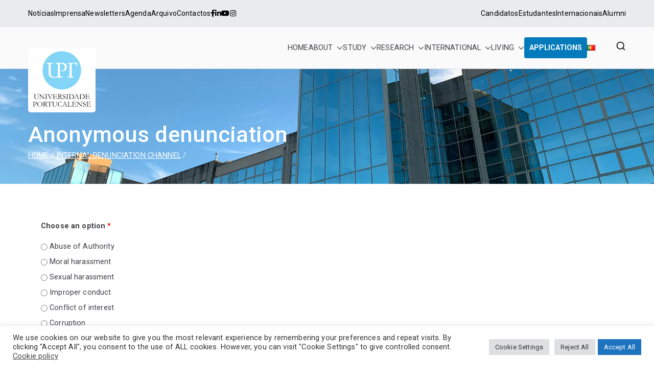

--- FILE ---
content_type: text/html; charset=UTF-8
request_url: https://www.upt.pt/en/internal-denunciation-channel/anonymous-denunciation/
body_size: 37763
content:

<!doctype html>
		<html lang="en-GB">
		
	<head><style>img.lazy{min-height:1px}</style><link href="https://www.upt.pt/wp-content/plugins/w3-total-cache/pub/js/lazyload.min.js" as="script">

				<meta charset="UTF-8">
		<meta name="viewport" content="width=device-width, initial-scale=1">
		<link rel="profile" href="http://gmpg.org/xfn/11">
		
		<meta name='robots' content='index, follow, max-image-preview:large, max-snippet:-1, max-video-preview:-1' />
	<style>img:is([sizes="auto" i], [sizes^="auto," i]) { contain-intrinsic-size: 3000px 1500px }</style>
	<link rel="alternate" href="https://www.upt.pt/canal-denuncia-interna/denuncia-anonima/" hreflang="pt" />
<link rel="alternate" href="https://www.upt.pt/en/internal-denunciation-channel/anonymous-denunciation/" hreflang="en" />

	<!-- This site is optimized with the Yoast SEO plugin v26.3 - https://yoast.com/wordpress/plugins/seo/ -->
	<title>Anonymous denunciation - Universidade Portucalense - Infante D. Henrique</title>
	<meta name="description" content="Portucalense University Anonymous denunciation" />
	<link rel="canonical" href="https://www.upt.pt/en/internal-denunciation-channel/anonymous-denunciation/" />
	<meta property="og:locale" content="en_GB" />
	<meta property="og:locale:alternate" content="pt_PT" />
	<meta property="og:type" content="article" />
	<meta property="og:title" content="Anonymous denunciation - Universidade Portucalense - Infante D. Henrique" />
	<meta property="og:description" content="Portucalense University Anonymous denunciation" />
	<meta property="og:url" content="https://www.upt.pt/en/internal-denunciation-channel/anonymous-denunciation/" />
	<meta property="og:site_name" content="Universidade Portucalense - Infante D. Henrique" />
	<meta property="article:publisher" content="https://www.facebook.com/portucalense" />
	<meta property="article:modified_time" content="2023-02-15T13:15:59+00:00" />
	<meta name="twitter:card" content="summary_large_image" />
	<meta name="twitter:label1" content="Estimated reading time" />
	<meta name="twitter:data1" content="1 minute" />
	<script type="application/ld+json" class="yoast-schema-graph">{"@context":"https://schema.org","@graph":[{"@type":"WebPage","@id":"https://www.upt.pt/en/internal-denunciation-channel/anonymous-denunciation/","url":"https://www.upt.pt/en/internal-denunciation-channel/anonymous-denunciation/","name":"Anonymous denunciation - Universidade Portucalense - Infante D. Henrique","isPartOf":{"@id":"https://www.upt.pt/en/home/#website"},"datePublished":"2023-02-15T13:04:47+00:00","dateModified":"2023-02-15T13:15:59+00:00","description":"Portucalense University Anonymous denunciation","breadcrumb":{"@id":"https://www.upt.pt/en/internal-denunciation-channel/anonymous-denunciation/#breadcrumb"},"inLanguage":"en-GB","potentialAction":[{"@type":"ReadAction","target":["https://www.upt.pt/en/internal-denunciation-channel/anonymous-denunciation/"]}]},{"@type":"BreadcrumbList","@id":"https://www.upt.pt/en/internal-denunciation-channel/anonymous-denunciation/#breadcrumb","itemListElement":[{"@type":"ListItem","position":1,"name":"Home","item":"https://www.upt.pt/en/home/"},{"@type":"ListItem","position":2,"name":"Internal Denunciation Channel","item":"https://www.upt.pt/en/internal-denunciation-channel/"},{"@type":"ListItem","position":3,"name":"Anonymous denunciation"}]},{"@type":"WebSite","@id":"https://www.upt.pt/en/home/#website","url":"https://www.upt.pt/en/home/","name":"Universidade Portucalense","description":"Universidade Portucalense Infante D. Henrique is a cooperative higher education and scientific research establishment","publisher":{"@id":"https://www.upt.pt/en/home/#organization"},"potentialAction":[{"@type":"SearchAction","target":{"@type":"EntryPoint","urlTemplate":"https://www.upt.pt/en/home/?s={search_term_string}"},"query-input":{"@type":"PropertyValueSpecification","valueRequired":true,"valueName":"search_term_string"}}],"inLanguage":"en-GB"},{"@type":"Organization","@id":"https://www.upt.pt/en/home/#organization","name":"Universidade Portucalense - Infante D. Henrique","url":"https://www.upt.pt/en/home/","logo":{"@type":"ImageObject","inLanguage":"en-GB","@id":"https://www.upt.pt/en/home/#/schema/logo/image/","url":"https://www.upt.pt/wp-content/uploads/2021/03/logo_height.svg","contentUrl":"https://www.upt.pt/wp-content/uploads/2021/03/logo_height.svg","width":132,"height":132,"caption":"Universidade Portucalense - Infante D. Henrique"},"image":{"@id":"https://www.upt.pt/en/home/#/schema/logo/image/"},"sameAs":["https://www.facebook.com/portucalense","https://instagram.com/universidadeportucalense/","https://www.linkedin.com/edu/school?id=16110&amp;amp;amp;amp;amp;amp;trk=tyah&amp;amp;amp;amp;amp;amp;trkInfo=tarId:1398859652449,tas:universidade portucalense,idx:3-1-3","https://www.youtube.com/user/UPTfilmes"]}]}</script>
	<!-- / Yoast SEO plugin. -->


<script type='application/javascript'  id='pys-version-script'>console.log('PixelYourSite Free version 11.1.3');</script>
<link rel='dns-prefetch' href='//fonts.googleapis.com' />
<link rel='dns-prefetch' href='//use.fontawesome.com' />
<link rel="alternate" type="application/rss+xml" title="Universidade Portucalense - Infante D. Henrique &raquo; Feed" href="https://www.upt.pt/en/feed/" />
<link rel="alternate" type="application/rss+xml" title="Universidade Portucalense - Infante D. Henrique &raquo; Comments Feed" href="https://www.upt.pt/en/comments/feed/" />
		<!-- This site uses the Google Analytics by MonsterInsights plugin v9.9.0 - Using Analytics tracking - https://www.monsterinsights.com/ -->
							<script src="//www.googletagmanager.com/gtag/js?id=G-Q57FYCH0LP"  data-cfasync="false" data-wpfc-render="false" type="text/javascript" async></script>
			<script data-cfasync="false" data-wpfc-render="false" type="text/plain" data-cli-class="cli-blocker-script"  data-cli-script-type="analytics" data-cli-block="true"  data-cli-element-position="head">
				var mi_version = '9.9.0';
				var mi_track_user = true;
				var mi_no_track_reason = '';
								var MonsterInsightsDefaultLocations = {"page_location":"https:\/\/www.upt.pt\/en\/internal-denunciation-channel\/anonymous-denunciation\/"};
								if ( typeof MonsterInsightsPrivacyGuardFilter === 'function' ) {
					var MonsterInsightsLocations = (typeof MonsterInsightsExcludeQuery === 'object') ? MonsterInsightsPrivacyGuardFilter( MonsterInsightsExcludeQuery ) : MonsterInsightsPrivacyGuardFilter( MonsterInsightsDefaultLocations );
				} else {
					var MonsterInsightsLocations = (typeof MonsterInsightsExcludeQuery === 'object') ? MonsterInsightsExcludeQuery : MonsterInsightsDefaultLocations;
				}

								var disableStrs = [
										'ga-disable-G-Q57FYCH0LP',
									];

				/* Function to detect opted out users */
				function __gtagTrackerIsOptedOut() {
					for (var index = 0; index < disableStrs.length; index++) {
						if (document.cookie.indexOf(disableStrs[index] + '=true') > -1) {
							return true;
						}
					}

					return false;
				}

				/* Disable tracking if the opt-out cookie exists. */
				if (__gtagTrackerIsOptedOut()) {
					for (var index = 0; index < disableStrs.length; index++) {
						window[disableStrs[index]] = true;
					}
				}

				/* Opt-out function */
				function __gtagTrackerOptout() {
					for (var index = 0; index < disableStrs.length; index++) {
						document.cookie = disableStrs[index] + '=true; expires=Thu, 31 Dec 2099 23:59:59 UTC; path=/';
						window[disableStrs[index]] = true;
					}
				}

				if ('undefined' === typeof gaOptout) {
					function gaOptout() {
						__gtagTrackerOptout();
					}
				}
								window.dataLayer = window.dataLayer || [];

				window.MonsterInsightsDualTracker = {
					helpers: {},
					trackers: {},
				};
				if (mi_track_user) {
					function __gtagDataLayer() {
						dataLayer.push(arguments);
					}

					function __gtagTracker(type, name, parameters) {
						if (!parameters) {
							parameters = {};
						}

						if (parameters.send_to) {
							__gtagDataLayer.apply(null, arguments);
							return;
						}

						if (type === 'event') {
														parameters.send_to = monsterinsights_frontend.v4_id;
							var hookName = name;
							if (typeof parameters['event_category'] !== 'undefined') {
								hookName = parameters['event_category'] + ':' + name;
							}

							if (typeof MonsterInsightsDualTracker.trackers[hookName] !== 'undefined') {
								MonsterInsightsDualTracker.trackers[hookName](parameters);
							} else {
								__gtagDataLayer('event', name, parameters);
							}
							
						} else {
							__gtagDataLayer.apply(null, arguments);
						}
					}

					__gtagTracker('js', new Date());
					__gtagTracker('set', {
						'developer_id.dZGIzZG': true,
											});
					if ( MonsterInsightsLocations.page_location ) {
						__gtagTracker('set', MonsterInsightsLocations);
					}
										__gtagTracker('config', 'G-Q57FYCH0LP', {"forceSSL":"true","link_attribution":"true"} );
										window.gtag = __gtagTracker;										(function () {
						/* https://developers.google.com/analytics/devguides/collection/analyticsjs/ */
						/* ga and __gaTracker compatibility shim. */
						var noopfn = function () {
							return null;
						};
						var newtracker = function () {
							return new Tracker();
						};
						var Tracker = function () {
							return null;
						};
						var p = Tracker.prototype;
						p.get = noopfn;
						p.set = noopfn;
						p.send = function () {
							var args = Array.prototype.slice.call(arguments);
							args.unshift('send');
							__gaTracker.apply(null, args);
						};
						var __gaTracker = function () {
							var len = arguments.length;
							if (len === 0) {
								return;
							}
							var f = arguments[len - 1];
							if (typeof f !== 'object' || f === null || typeof f.hitCallback !== 'function') {
								if ('send' === arguments[0]) {
									var hitConverted, hitObject = false, action;
									if ('event' === arguments[1]) {
										if ('undefined' !== typeof arguments[3]) {
											hitObject = {
												'eventAction': arguments[3],
												'eventCategory': arguments[2],
												'eventLabel': arguments[4],
												'value': arguments[5] ? arguments[5] : 1,
											}
										}
									}
									if ('pageview' === arguments[1]) {
										if ('undefined' !== typeof arguments[2]) {
											hitObject = {
												'eventAction': 'page_view',
												'page_path': arguments[2],
											}
										}
									}
									if (typeof arguments[2] === 'object') {
										hitObject = arguments[2];
									}
									if (typeof arguments[5] === 'object') {
										Object.assign(hitObject, arguments[5]);
									}
									if ('undefined' !== typeof arguments[1].hitType) {
										hitObject = arguments[1];
										if ('pageview' === hitObject.hitType) {
											hitObject.eventAction = 'page_view';
										}
									}
									if (hitObject) {
										action = 'timing' === arguments[1].hitType ? 'timing_complete' : hitObject.eventAction;
										hitConverted = mapArgs(hitObject);
										__gtagTracker('event', action, hitConverted);
									}
								}
								return;
							}

							function mapArgs(args) {
								var arg, hit = {};
								var gaMap = {
									'eventCategory': 'event_category',
									'eventAction': 'event_action',
									'eventLabel': 'event_label',
									'eventValue': 'event_value',
									'nonInteraction': 'non_interaction',
									'timingCategory': 'event_category',
									'timingVar': 'name',
									'timingValue': 'value',
									'timingLabel': 'event_label',
									'page': 'page_path',
									'location': 'page_location',
									'title': 'page_title',
									'referrer' : 'page_referrer',
								};
								for (arg in args) {
																		if (!(!args.hasOwnProperty(arg) || !gaMap.hasOwnProperty(arg))) {
										hit[gaMap[arg]] = args[arg];
									} else {
										hit[arg] = args[arg];
									}
								}
								return hit;
							}

							try {
								f.hitCallback();
							} catch (ex) {
							}
						};
						__gaTracker.create = newtracker;
						__gaTracker.getByName = newtracker;
						__gaTracker.getAll = function () {
							return [];
						};
						__gaTracker.remove = noopfn;
						__gaTracker.loaded = true;
						window['__gaTracker'] = __gaTracker;
					})();
									} else {
										console.log("");
					(function () {
						function __gtagTracker() {
							return null;
						}

						window['__gtagTracker'] = __gtagTracker;
						window['gtag'] = __gtagTracker;
					})();
									}
			</script>
			
							<!-- / Google Analytics by MonsterInsights -->
		<script type="text/javascript">
/* <![CDATA[ */
window._wpemojiSettings = {"baseUrl":"https:\/\/s.w.org\/images\/core\/emoji\/16.0.1\/72x72\/","ext":".png","svgUrl":"https:\/\/s.w.org\/images\/core\/emoji\/16.0.1\/svg\/","svgExt":".svg","source":{"concatemoji":"https:\/\/www.upt.pt\/wp-includes\/js\/wp-emoji-release.min.js?ver=6ed6ba0e9302161850bf3efef73bbb48"}};
/*! This file is auto-generated */
!function(s,n){var o,i,e;function c(e){try{var t={supportTests:e,timestamp:(new Date).valueOf()};sessionStorage.setItem(o,JSON.stringify(t))}catch(e){}}function p(e,t,n){e.clearRect(0,0,e.canvas.width,e.canvas.height),e.fillText(t,0,0);var t=new Uint32Array(e.getImageData(0,0,e.canvas.width,e.canvas.height).data),a=(e.clearRect(0,0,e.canvas.width,e.canvas.height),e.fillText(n,0,0),new Uint32Array(e.getImageData(0,0,e.canvas.width,e.canvas.height).data));return t.every(function(e,t){return e===a[t]})}function u(e,t){e.clearRect(0,0,e.canvas.width,e.canvas.height),e.fillText(t,0,0);for(var n=e.getImageData(16,16,1,1),a=0;a<n.data.length;a++)if(0!==n.data[a])return!1;return!0}function f(e,t,n,a){switch(t){case"flag":return n(e,"\ud83c\udff3\ufe0f\u200d\u26a7\ufe0f","\ud83c\udff3\ufe0f\u200b\u26a7\ufe0f")?!1:!n(e,"\ud83c\udde8\ud83c\uddf6","\ud83c\udde8\u200b\ud83c\uddf6")&&!n(e,"\ud83c\udff4\udb40\udc67\udb40\udc62\udb40\udc65\udb40\udc6e\udb40\udc67\udb40\udc7f","\ud83c\udff4\u200b\udb40\udc67\u200b\udb40\udc62\u200b\udb40\udc65\u200b\udb40\udc6e\u200b\udb40\udc67\u200b\udb40\udc7f");case"emoji":return!a(e,"\ud83e\udedf")}return!1}function g(e,t,n,a){var r="undefined"!=typeof WorkerGlobalScope&&self instanceof WorkerGlobalScope?new OffscreenCanvas(300,150):s.createElement("canvas"),o=r.getContext("2d",{willReadFrequently:!0}),i=(o.textBaseline="top",o.font="600 32px Arial",{});return e.forEach(function(e){i[e]=t(o,e,n,a)}),i}function t(e){var t=s.createElement("script");t.src=e,t.defer=!0,s.head.appendChild(t)}"undefined"!=typeof Promise&&(o="wpEmojiSettingsSupports",i=["flag","emoji"],n.supports={everything:!0,everythingExceptFlag:!0},e=new Promise(function(e){s.addEventListener("DOMContentLoaded",e,{once:!0})}),new Promise(function(t){var n=function(){try{var e=JSON.parse(sessionStorage.getItem(o));if("object"==typeof e&&"number"==typeof e.timestamp&&(new Date).valueOf()<e.timestamp+604800&&"object"==typeof e.supportTests)return e.supportTests}catch(e){}return null}();if(!n){if("undefined"!=typeof Worker&&"undefined"!=typeof OffscreenCanvas&&"undefined"!=typeof URL&&URL.createObjectURL&&"undefined"!=typeof Blob)try{var e="postMessage("+g.toString()+"("+[JSON.stringify(i),f.toString(),p.toString(),u.toString()].join(",")+"));",a=new Blob([e],{type:"text/javascript"}),r=new Worker(URL.createObjectURL(a),{name:"wpTestEmojiSupports"});return void(r.onmessage=function(e){c(n=e.data),r.terminate(),t(n)})}catch(e){}c(n=g(i,f,p,u))}t(n)}).then(function(e){for(var t in e)n.supports[t]=e[t],n.supports.everything=n.supports.everything&&n.supports[t],"flag"!==t&&(n.supports.everythingExceptFlag=n.supports.everythingExceptFlag&&n.supports[t]);n.supports.everythingExceptFlag=n.supports.everythingExceptFlag&&!n.supports.flag,n.DOMReady=!1,n.readyCallback=function(){n.DOMReady=!0}}).then(function(){return e}).then(function(){var e;n.supports.everything||(n.readyCallback(),(e=n.source||{}).concatemoji?t(e.concatemoji):e.wpemoji&&e.twemoji&&(t(e.twemoji),t(e.wpemoji)))}))}((window,document),window._wpemojiSettings);
/* ]]> */
</script>
<link rel='stylesheet' id='mec-select2-style-css' href='https://www.upt.pt/wp-content/plugins/modern-events-calendar-lite/assets/packages/select2/select2.min.css?ver=7.27.0' type='text/css' media='all' />
<link rel='stylesheet' id='mec-font-icons-css' href='https://www.upt.pt/wp-content/plugins/modern-events-calendar-lite/assets/css/iconfonts.css?ver=7.27.0' type='text/css' media='all' />
<link rel='stylesheet' id='mec-frontend-style-css' href='https://www.upt.pt/wp-content/plugins/modern-events-calendar-lite/assets/css/frontend.min.css?ver=7.27.0' type='text/css' media='all' />
<link rel='stylesheet' id='mec-tooltip-style-css' href='https://www.upt.pt/wp-content/plugins/modern-events-calendar-lite/assets/packages/tooltip/tooltip.css?ver=7.27.0' type='text/css' media='all' />
<link rel='stylesheet' id='mec-tooltip-shadow-style-css' href='https://www.upt.pt/wp-content/plugins/modern-events-calendar-lite/assets/packages/tooltip/tooltipster-sideTip-shadow.min.css?ver=7.27.0' type='text/css' media='all' />
<link rel='stylesheet' id='featherlight-css' href='https://www.upt.pt/wp-content/plugins/modern-events-calendar-lite/assets/packages/featherlight/featherlight.css?ver=7.27.0' type='text/css' media='all' />
<link rel='stylesheet' id='mec-lity-style-css' href='https://www.upt.pt/wp-content/plugins/modern-events-calendar-lite/assets/packages/lity/lity.min.css?ver=7.27.0' type='text/css' media='all' />
<link rel='stylesheet' id='mec-general-calendar-style-css' href='https://www.upt.pt/wp-content/plugins/modern-events-calendar-lite/assets/css/mec-general-calendar.css?ver=7.27.0' type='text/css' media='all' />
<link rel='stylesheet' id='premium-addons-css' href='https://www.upt.pt/wp-content/plugins/premium-addons-for-elementor/assets/frontend/min-css/premium-addons.min.css?ver=4.11.46' type='text/css' media='all' />
<link rel='stylesheet' id='embedpress-css-css' href='https://www.upt.pt/wp-content/plugins/embedpress/assets/css/embedpress.css?ver=1762338384' type='text/css' media='all' />
<link rel='stylesheet' id='embedpress-blocks-style-css' href='https://www.upt.pt/wp-content/plugins/embedpress/assets/css/blocks.build.css?ver=1762338384' type='text/css' media='all' />
<style id='wp-emoji-styles-inline-css' type='text/css'>

	img.wp-smiley, img.emoji {
		display: inline !important;
		border: none !important;
		box-shadow: none !important;
		height: 1em !important;
		width: 1em !important;
		margin: 0 0.07em !important;
		vertical-align: -0.1em !important;
		background: none !important;
		padding: 0 !important;
	}
</style>
<style id='filebird-block-filebird-gallery-style-inline-css' type='text/css'>
ul.filebird-block-filebird-gallery{margin:auto!important;padding:0!important;width:100%}ul.filebird-block-filebird-gallery.layout-grid{display:grid;grid-gap:20px;align-items:stretch;grid-template-columns:repeat(var(--columns),1fr);justify-items:stretch}ul.filebird-block-filebird-gallery.layout-grid li img{border:1px solid #ccc;box-shadow:2px 2px 6px 0 rgba(0,0,0,.3);height:100%;max-width:100%;-o-object-fit:cover;object-fit:cover;width:100%}ul.filebird-block-filebird-gallery.layout-masonry{-moz-column-count:var(--columns);-moz-column-gap:var(--space);column-gap:var(--space);-moz-column-width:var(--min-width);columns:var(--min-width) var(--columns);display:block;overflow:auto}ul.filebird-block-filebird-gallery.layout-masonry li{margin-bottom:var(--space)}ul.filebird-block-filebird-gallery li{list-style:none}ul.filebird-block-filebird-gallery li figure{height:100%;margin:0;padding:0;position:relative;width:100%}ul.filebird-block-filebird-gallery li figure figcaption{background:linear-gradient(0deg,rgba(0,0,0,.7),rgba(0,0,0,.3) 70%,transparent);bottom:0;box-sizing:border-box;color:#fff;font-size:.8em;margin:0;max-height:100%;overflow:auto;padding:3em .77em .7em;position:absolute;text-align:center;width:100%;z-index:2}ul.filebird-block-filebird-gallery li figure figcaption a{color:inherit}

</style>
<style id='font-awesome-svg-styles-default-inline-css' type='text/css'>
.svg-inline--fa {
  display: inline-block;
  height: 1em;
  overflow: visible;
  vertical-align: -.125em;
}
</style>
<link rel='stylesheet' id='font-awesome-svg-styles-css' href='https://www.upt.pt/wp-content/uploads/font-awesome/v5.15.4/css/svg-with-js.css' type='text/css' media='all' />
<style id='font-awesome-svg-styles-inline-css' type='text/css'>
   .wp-block-font-awesome-icon svg::before,
   .wp-rich-text-font-awesome-icon svg::before {content: unset;}
</style>
<link rel='stylesheet' id='helpie-faq-bundle-styles-css' href='https://www.upt.pt/wp-content/plugins/helpie-faq/assets/bundles/main.app.css?ver=1.41' type='text/css' media='all' />
<style id='global-styles-inline-css' type='text/css'>
:root{--wp--preset--aspect-ratio--square: 1;--wp--preset--aspect-ratio--4-3: 4/3;--wp--preset--aspect-ratio--3-4: 3/4;--wp--preset--aspect-ratio--3-2: 3/2;--wp--preset--aspect-ratio--2-3: 2/3;--wp--preset--aspect-ratio--16-9: 16/9;--wp--preset--aspect-ratio--9-16: 9/16;--wp--preset--color--black: #000000;--wp--preset--color--cyan-bluish-gray: #abb8c3;--wp--preset--color--white: #ffffff;--wp--preset--color--pale-pink: #f78da7;--wp--preset--color--vivid-red: #cf2e2e;--wp--preset--color--luminous-vivid-orange: #ff6900;--wp--preset--color--luminous-vivid-amber: #fcb900;--wp--preset--color--light-green-cyan: #7bdcb5;--wp--preset--color--vivid-green-cyan: #00d084;--wp--preset--color--pale-cyan-blue: #8ed1fc;--wp--preset--color--vivid-cyan-blue: #0693e3;--wp--preset--color--vivid-purple: #9b51e0;--wp--preset--gradient--vivid-cyan-blue-to-vivid-purple: linear-gradient(135deg,rgba(6,147,227,1) 0%,rgb(155,81,224) 100%);--wp--preset--gradient--light-green-cyan-to-vivid-green-cyan: linear-gradient(135deg,rgb(122,220,180) 0%,rgb(0,208,130) 100%);--wp--preset--gradient--luminous-vivid-amber-to-luminous-vivid-orange: linear-gradient(135deg,rgba(252,185,0,1) 0%,rgba(255,105,0,1) 100%);--wp--preset--gradient--luminous-vivid-orange-to-vivid-red: linear-gradient(135deg,rgba(255,105,0,1) 0%,rgb(207,46,46) 100%);--wp--preset--gradient--very-light-gray-to-cyan-bluish-gray: linear-gradient(135deg,rgb(238,238,238) 0%,rgb(169,184,195) 100%);--wp--preset--gradient--cool-to-warm-spectrum: linear-gradient(135deg,rgb(74,234,220) 0%,rgb(151,120,209) 20%,rgb(207,42,186) 40%,rgb(238,44,130) 60%,rgb(251,105,98) 80%,rgb(254,248,76) 100%);--wp--preset--gradient--blush-light-purple: linear-gradient(135deg,rgb(255,206,236) 0%,rgb(152,150,240) 100%);--wp--preset--gradient--blush-bordeaux: linear-gradient(135deg,rgb(254,205,165) 0%,rgb(254,45,45) 50%,rgb(107,0,62) 100%);--wp--preset--gradient--luminous-dusk: linear-gradient(135deg,rgb(255,203,112) 0%,rgb(199,81,192) 50%,rgb(65,88,208) 100%);--wp--preset--gradient--pale-ocean: linear-gradient(135deg,rgb(255,245,203) 0%,rgb(182,227,212) 50%,rgb(51,167,181) 100%);--wp--preset--gradient--electric-grass: linear-gradient(135deg,rgb(202,248,128) 0%,rgb(113,206,126) 100%);--wp--preset--gradient--midnight: linear-gradient(135deg,rgb(2,3,129) 0%,rgb(40,116,252) 100%);--wp--preset--font-size--small: 13px;--wp--preset--font-size--medium: 20px;--wp--preset--font-size--large: 36px;--wp--preset--font-size--x-large: 42px;--wp--preset--spacing--20: 0.44rem;--wp--preset--spacing--30: 0.67rem;--wp--preset--spacing--40: 1rem;--wp--preset--spacing--50: 1.5rem;--wp--preset--spacing--60: 2.25rem;--wp--preset--spacing--70: 3.38rem;--wp--preset--spacing--80: 5.06rem;--wp--preset--shadow--natural: 6px 6px 9px rgba(0, 0, 0, 0.2);--wp--preset--shadow--deep: 12px 12px 50px rgba(0, 0, 0, 0.4);--wp--preset--shadow--sharp: 6px 6px 0px rgba(0, 0, 0, 0.2);--wp--preset--shadow--outlined: 6px 6px 0px -3px rgba(255, 255, 255, 1), 6px 6px rgba(0, 0, 0, 1);--wp--preset--shadow--crisp: 6px 6px 0px rgba(0, 0, 0, 1);}:root { --wp--style--global--content-size: 760px;--wp--style--global--wide-size: 1160px; }:where(body) { margin: 0; }.wp-site-blocks > .alignleft { float: left; margin-right: 2em; }.wp-site-blocks > .alignright { float: right; margin-left: 2em; }.wp-site-blocks > .aligncenter { justify-content: center; margin-left: auto; margin-right: auto; }:where(.wp-site-blocks) > * { margin-block-start: 24px; margin-block-end: 0; }:where(.wp-site-blocks) > :first-child { margin-block-start: 0; }:where(.wp-site-blocks) > :last-child { margin-block-end: 0; }:root { --wp--style--block-gap: 24px; }:root :where(.is-layout-flow) > :first-child{margin-block-start: 0;}:root :where(.is-layout-flow) > :last-child{margin-block-end: 0;}:root :where(.is-layout-flow) > *{margin-block-start: 24px;margin-block-end: 0;}:root :where(.is-layout-constrained) > :first-child{margin-block-start: 0;}:root :where(.is-layout-constrained) > :last-child{margin-block-end: 0;}:root :where(.is-layout-constrained) > *{margin-block-start: 24px;margin-block-end: 0;}:root :where(.is-layout-flex){gap: 24px;}:root :where(.is-layout-grid){gap: 24px;}.is-layout-flow > .alignleft{float: left;margin-inline-start: 0;margin-inline-end: 2em;}.is-layout-flow > .alignright{float: right;margin-inline-start: 2em;margin-inline-end: 0;}.is-layout-flow > .aligncenter{margin-left: auto !important;margin-right: auto !important;}.is-layout-constrained > .alignleft{float: left;margin-inline-start: 0;margin-inline-end: 2em;}.is-layout-constrained > .alignright{float: right;margin-inline-start: 2em;margin-inline-end: 0;}.is-layout-constrained > .aligncenter{margin-left: auto !important;margin-right: auto !important;}.is-layout-constrained > :where(:not(.alignleft):not(.alignright):not(.alignfull)){max-width: var(--wp--style--global--content-size);margin-left: auto !important;margin-right: auto !important;}.is-layout-constrained > .alignwide{max-width: var(--wp--style--global--wide-size);}body .is-layout-flex{display: flex;}.is-layout-flex{flex-wrap: wrap;align-items: center;}.is-layout-flex > :is(*, div){margin: 0;}body .is-layout-grid{display: grid;}.is-layout-grid > :is(*, div){margin: 0;}body{padding-top: 0px;padding-right: 0px;padding-bottom: 0px;padding-left: 0px;}a:where(:not(.wp-element-button)){text-decoration: underline;}:root :where(.wp-element-button, .wp-block-button__link){background-color: #32373c;border-width: 0;color: #fff;font-family: inherit;font-size: inherit;line-height: inherit;padding: calc(0.667em + 2px) calc(1.333em + 2px);text-decoration: none;}.has-black-color{color: var(--wp--preset--color--black) !important;}.has-cyan-bluish-gray-color{color: var(--wp--preset--color--cyan-bluish-gray) !important;}.has-white-color{color: var(--wp--preset--color--white) !important;}.has-pale-pink-color{color: var(--wp--preset--color--pale-pink) !important;}.has-vivid-red-color{color: var(--wp--preset--color--vivid-red) !important;}.has-luminous-vivid-orange-color{color: var(--wp--preset--color--luminous-vivid-orange) !important;}.has-luminous-vivid-amber-color{color: var(--wp--preset--color--luminous-vivid-amber) !important;}.has-light-green-cyan-color{color: var(--wp--preset--color--light-green-cyan) !important;}.has-vivid-green-cyan-color{color: var(--wp--preset--color--vivid-green-cyan) !important;}.has-pale-cyan-blue-color{color: var(--wp--preset--color--pale-cyan-blue) !important;}.has-vivid-cyan-blue-color{color: var(--wp--preset--color--vivid-cyan-blue) !important;}.has-vivid-purple-color{color: var(--wp--preset--color--vivid-purple) !important;}.has-black-background-color{background-color: var(--wp--preset--color--black) !important;}.has-cyan-bluish-gray-background-color{background-color: var(--wp--preset--color--cyan-bluish-gray) !important;}.has-white-background-color{background-color: var(--wp--preset--color--white) !important;}.has-pale-pink-background-color{background-color: var(--wp--preset--color--pale-pink) !important;}.has-vivid-red-background-color{background-color: var(--wp--preset--color--vivid-red) !important;}.has-luminous-vivid-orange-background-color{background-color: var(--wp--preset--color--luminous-vivid-orange) !important;}.has-luminous-vivid-amber-background-color{background-color: var(--wp--preset--color--luminous-vivid-amber) !important;}.has-light-green-cyan-background-color{background-color: var(--wp--preset--color--light-green-cyan) !important;}.has-vivid-green-cyan-background-color{background-color: var(--wp--preset--color--vivid-green-cyan) !important;}.has-pale-cyan-blue-background-color{background-color: var(--wp--preset--color--pale-cyan-blue) !important;}.has-vivid-cyan-blue-background-color{background-color: var(--wp--preset--color--vivid-cyan-blue) !important;}.has-vivid-purple-background-color{background-color: var(--wp--preset--color--vivid-purple) !important;}.has-black-border-color{border-color: var(--wp--preset--color--black) !important;}.has-cyan-bluish-gray-border-color{border-color: var(--wp--preset--color--cyan-bluish-gray) !important;}.has-white-border-color{border-color: var(--wp--preset--color--white) !important;}.has-pale-pink-border-color{border-color: var(--wp--preset--color--pale-pink) !important;}.has-vivid-red-border-color{border-color: var(--wp--preset--color--vivid-red) !important;}.has-luminous-vivid-orange-border-color{border-color: var(--wp--preset--color--luminous-vivid-orange) !important;}.has-luminous-vivid-amber-border-color{border-color: var(--wp--preset--color--luminous-vivid-amber) !important;}.has-light-green-cyan-border-color{border-color: var(--wp--preset--color--light-green-cyan) !important;}.has-vivid-green-cyan-border-color{border-color: var(--wp--preset--color--vivid-green-cyan) !important;}.has-pale-cyan-blue-border-color{border-color: var(--wp--preset--color--pale-cyan-blue) !important;}.has-vivid-cyan-blue-border-color{border-color: var(--wp--preset--color--vivid-cyan-blue) !important;}.has-vivid-purple-border-color{border-color: var(--wp--preset--color--vivid-purple) !important;}.has-vivid-cyan-blue-to-vivid-purple-gradient-background{background: var(--wp--preset--gradient--vivid-cyan-blue-to-vivid-purple) !important;}.has-light-green-cyan-to-vivid-green-cyan-gradient-background{background: var(--wp--preset--gradient--light-green-cyan-to-vivid-green-cyan) !important;}.has-luminous-vivid-amber-to-luminous-vivid-orange-gradient-background{background: var(--wp--preset--gradient--luminous-vivid-amber-to-luminous-vivid-orange) !important;}.has-luminous-vivid-orange-to-vivid-red-gradient-background{background: var(--wp--preset--gradient--luminous-vivid-orange-to-vivid-red) !important;}.has-very-light-gray-to-cyan-bluish-gray-gradient-background{background: var(--wp--preset--gradient--very-light-gray-to-cyan-bluish-gray) !important;}.has-cool-to-warm-spectrum-gradient-background{background: var(--wp--preset--gradient--cool-to-warm-spectrum) !important;}.has-blush-light-purple-gradient-background{background: var(--wp--preset--gradient--blush-light-purple) !important;}.has-blush-bordeaux-gradient-background{background: var(--wp--preset--gradient--blush-bordeaux) !important;}.has-luminous-dusk-gradient-background{background: var(--wp--preset--gradient--luminous-dusk) !important;}.has-pale-ocean-gradient-background{background: var(--wp--preset--gradient--pale-ocean) !important;}.has-electric-grass-gradient-background{background: var(--wp--preset--gradient--electric-grass) !important;}.has-midnight-gradient-background{background: var(--wp--preset--gradient--midnight) !important;}.has-small-font-size{font-size: var(--wp--preset--font-size--small) !important;}.has-medium-font-size{font-size: var(--wp--preset--font-size--medium) !important;}.has-large-font-size{font-size: var(--wp--preset--font-size--large) !important;}.has-x-large-font-size{font-size: var(--wp--preset--font-size--x-large) !important;}
:root :where(.wp-block-pullquote){font-size: 1.5em;line-height: 1.6;}
</style>
<link rel='stylesheet' id='aps-animate-css-css' href='https://www.upt.pt/wp-content/plugins/accesspress-social-icons/css/animate.css?ver=1.8.5' type='text/css' media='all' />
<link rel='stylesheet' id='aps-frontend-css-css' href='https://www.upt.pt/wp-content/plugins/accesspress-social-icons/css/frontend.css?ver=1.8.5' type='text/css' media='all' />
<link rel='stylesheet' id='cookie-law-info-css' href='https://www.upt.pt/wp-content/plugins/cookie-law-info/legacy/public/css/cookie-law-info-public.css?ver=3.3.6' type='text/css' media='all' />
<link rel='stylesheet' id='cookie-law-info-gdpr-css' href='https://www.upt.pt/wp-content/plugins/cookie-law-info/legacy/public/css/cookie-law-info-gdpr.css?ver=3.3.6' type='text/css' media='all' />
<link rel='stylesheet' id='popb_admin_top_menu_styles_csm-css' href='https://www.upt.pt/wp-content/plugins/page-builder-add/styles/admin-csm-menu-styles.css?ver=6ed6ba0e9302161850bf3efef73bbb48' type='text/css' media='all' />
<link rel='stylesheet' id='wpsm_ac-font-awesome-front-css' href='https://www.upt.pt/wp-content/plugins/responsive-accordion-and-collapse/css/font-awesome/css/font-awesome.min.css?ver=6ed6ba0e9302161850bf3efef73bbb48' type='text/css' media='all' />
<link rel='stylesheet' id='wpsm_ac_bootstrap-front-css' href='https://www.upt.pt/wp-content/plugins/responsive-accordion-and-collapse/css/bootstrap-front.css?ver=6ed6ba0e9302161850bf3efef73bbb48' type='text/css' media='all' />
<link rel='stylesheet' id='chld_thm_cfg_parent-css' href='https://www.upt.pt/wp-content/themes/zakra/style.css?ver=6ed6ba0e9302161850bf3efef73bbb48' type='text/css' media='all' />
<link rel='stylesheet' id='font-awesome-all-css' href='https://www.upt.pt/wp-content/themes/zakra/inc/customizer/customind/assets/fontawesome/v6/css/all.min.css?ver=6.2.4' type='text/css' media='all' />
<link rel='stylesheet' id='zakra_google_fonts-css' href='https://fonts.googleapis.com/css?family=Roboto%3A0&#038;ver=4.1.8' type='text/css' media='all' />
<link rel='stylesheet' id='zakra-style-css' href='https://www.upt.pt/wp-content/themes/UPT/style.css?ver=1.0.0.1616525406' type='text/css' media='all' />
<style id='zakra-style-inline-css' type='text/css'>
.zak-header-builder .zak-header-buttons .zak-header-button .zak-button{border-radius:3px;}:root{--top-grid-columns: 4;
			--main-grid-columns: 4;
			--bottom-grid-columns: 1;
			} .zak-footer-builder .zak-bottom-row{justify-items: center;} .zak-footer-builder .zak-footer-bottom-row .zak-footer-col{flex-direction: column;}.zak-footer-builder .zak-footer-main-row .zak-footer-col{flex-direction: column;}.zak-footer-builder .zak-footer-top-row .zak-footer-col{flex-direction: column;}.zak-footer-builder .zak-copyright{text-align: center;}.zak-footer-builder .zak-footer-nav{display: flex; justify-content: center;}.zak-footer-builder .zak-footer-nav-2{display: flex; justify-content: center;}.zak-footer-builder .zak-html-1{text-align: center;}.zak-footer-builder .zak-html-2{text-align: center;}.zak-footer-builder .footer-social-icons{text-align: ;}.zak-footer-builder .widget-footer-sidebar-1{text-align: ;}.zak-footer-builder .widget-footer-sidebar-2{text-align: ;}.zak-footer-builder .widget-footer-sidebar-3{text-align: ;}.zak-footer-builder .widget-footer-sidebar-4{text-align: ;}.zak-footer-builder .widget-footer-bar-col-1-sidebar{text-align: ;}.zak-footer-builder .widget-footer-bar-col-2-sidebar{text-align: ;} :root{--zakra-color-1: #eaf3fb;--zakra-color-2: #bfdcf3;--zakra-color-3: #94c4eb;--zakra-color-4: #6aace2;--zakra-color-5: #257bc1;--zakra-color-6: #1d6096;--zakra-color-7: #15446b;--zakra-color-8: #0c2941;--zakra-color-9: #040e16;}@media screen and (min-width: 768px) {.zak-primary{width:70%;}}body{font-family:Roboto;font-weight:400;font-size:1.44rem;line-height:1.8;}button, input[type="button"], input[type="reset"], input[type="submit"], #infinite-handle span, .wp-block-button .wp-block-button__link{color:rgb(255,255,255);}.site-title{color:#blank;}.zak-header .zak-top-bar{color:rgb(0,0,0);}.zak-header .zak-top-bar{background-color:rgb(233,236,239);background-size:contain;}.zak-header-buttons .zak-header-button.zak-header-button--1 .zak-button{border-radius:3px;}.has-page-header .zak-page-header{padding-top:100.8px;padding-right:0px;padding-bottom:43.2px;padding-left:0px;}.zak-page-header .zak-page-title, .zakra-single-article .zak-entry-header .entry-title{color:rgb(255,255,255);}.zak-page-header, .zak-container--separate .zak-page-header{background-color:#ffffff;background-image:url(https://www.upt.pt/wp-content/uploads/2022/03/banner_paginas_10.png);background-position:center center;background-size:cover;background-repeat:no-repeat;}.zak-page-header .breadcrumb-trail ul li{color:rgb(255,255,255);}.zak-page-header .breadcrumb-trail ul li::after{color:rgb(255,255,255);}.zak-page-header .breadcrumb-trail ul li a{color:rgb(255,255,255);}.zak-page-header .breadcrumb-trail ul li a:hover {color:rgb(0,0,0);}.zak-page-header .zak-page-title, .zakra-single-article .zak-entry-header .entry-title{font-family:default;font-weight:500;font-size:4.32rem;line-height:1.3;}@media(max-width:768px){.zak-page-header .zak-page-title, .zakra-single-article .zak-entry-header .entry-title{font-size:2.88rem;}}@media(max-width:600px){.zak-page-header .zak-page-title, .zakra-single-article .zak-entry-header .entry-title{font-size:2.88rem;}}.zak-footer-bar{color:#fafafa;}
</style>
<link rel='stylesheet' id='font-awesome-official-css' href='https://use.fontawesome.com/releases/v5.15.4/css/all.css' type='text/css' media='all' integrity="sha384-DyZ88mC6Up2uqS4h/KRgHuoeGwBcD4Ng9SiP4dIRy0EXTlnuz47vAwmeGwVChigm" crossorigin="anonymous" />
<link rel='stylesheet' id='wpdreams-asl-basic-css' href='https://www.upt.pt/wp-content/plugins/ajax-search-lite/css/style.basic.css?ver=4.13.4' type='text/css' media='all' />
<style id='wpdreams-asl-basic-inline-css' type='text/css'>

					div[id*='ajaxsearchlitesettings'].searchsettings .asl_option_inner label {
						font-size: 0px !important;
						color: rgba(0, 0, 0, 0);
					}
					div[id*='ajaxsearchlitesettings'].searchsettings .asl_option_inner label:after {
						font-size: 11px !important;
						position: absolute;
						top: 0;
						left: 0;
						z-index: 1;
					}
					.asl_w_container {
						width: 100%;
						margin: 0px 0px 0px 0px;
						min-width: 200px;
					}
					div[id*='ajaxsearchlite'].asl_m {
						width: 100%;
					}
					div[id*='ajaxsearchliteres'].wpdreams_asl_results div.resdrg span.highlighted {
						font-weight: bold;
						color: #d9312b;
						background-color: #eee;
					}
					div[id*='ajaxsearchliteres'].wpdreams_asl_results .results img.asl_image {
						width: 70px;
						height: 70px;
						object-fit: cover;
					}
					div[id*='ajaxsearchlite'].asl_r .results {
						max-height: none;
					}
					div[id*='ajaxsearchlite'].asl_r {
						position: absolute;
					}
				
						div.asl_r.asl_w.vertical .results .item::after {
							display: block;
							position: absolute;
							bottom: 0;
							content: '';
							height: 1px;
							width: 100%;
							background: #D8D8D8;
						}
						div.asl_r.asl_w.vertical .results .item.asl_last_item::after {
							display: none;
						}
					
</style>
<link rel='stylesheet' id='wpdreams-asl-instance-css' href='https://www.upt.pt/wp-content/plugins/ajax-search-lite/css/style-simple-red.css?ver=4.13.4' type='text/css' media='all' />
<link rel='stylesheet' id='elementor-icons-css' href='https://www.upt.pt/wp-content/plugins/elementor/assets/lib/eicons/css/elementor-icons.min.css?ver=5.44.0' type='text/css' media='all' />
<link rel='stylesheet' id='elementor-frontend-css' href='https://www.upt.pt/wp-content/plugins/elementor/assets/css/frontend.min.css?ver=3.32.5' type='text/css' media='all' />
<link rel='stylesheet' id='elementor-post-92031-css' href='https://www.upt.pt/wp-content/uploads/elementor/css/post-92031.css?ver=1769685321' type='text/css' media='all' />
<link rel='stylesheet' id='font-awesome-5-all-css' href='https://www.upt.pt/wp-content/plugins/elementor/assets/lib/font-awesome/css/all.min.css?ver=4.11.46' type='text/css' media='all' />
<link rel='stylesheet' id='font-awesome-4-shim-css' href='https://www.upt.pt/wp-content/plugins/elementor/assets/lib/font-awesome/css/v4-shims.min.css?ver=3.32.5' type='text/css' media='all' />
<link rel='stylesheet' id='heateor_sss_frontend_css-css' href='https://www.upt.pt/wp-content/plugins/sassy-social-share/public/css/sassy-social-share-public.css?ver=3.3.79' type='text/css' media='all' />
<style id='heateor_sss_frontend_css-inline-css' type='text/css'>
.heateor_sss_button_instagram span.heateor_sss_svg,a.heateor_sss_instagram span.heateor_sss_svg{background:radial-gradient(circle at 30% 107%,#fdf497 0,#fdf497 5%,#fd5949 45%,#d6249f 60%,#285aeb 90%)}.heateor_sss_horizontal_sharing .heateor_sss_svg,.heateor_sss_standard_follow_icons_container .heateor_sss_svg{color:#fff;border-width:0px;border-style:solid;border-color:transparent}.heateor_sss_horizontal_sharing .heateorSssTCBackground{color:#666}.heateor_sss_horizontal_sharing span.heateor_sss_svg:hover,.heateor_sss_standard_follow_icons_container span.heateor_sss_svg:hover{border-color:transparent;}.heateor_sss_vertical_sharing span.heateor_sss_svg,.heateor_sss_floating_follow_icons_container span.heateor_sss_svg{color:#fff;border-width:0px;border-style:solid;border-color:transparent;}.heateor_sss_vertical_sharing .heateorSssTCBackground{color:#666;}.heateor_sss_vertical_sharing span.heateor_sss_svg:hover,.heateor_sss_floating_follow_icons_container span.heateor_sss_svg:hover{border-color:transparent;}@media screen and (max-width:783px) {.heateor_sss_vertical_sharing{display:none!important}}
</style>
<link rel='stylesheet' id='cf-front-css' href='https://www.upt.pt/wp-content/plugins/caldera-forms/assets/build/css/caldera-forms-front.min.css?ver=1.9.7' type='text/css' media='all' />
<link rel='stylesheet' id='relevanssi-live-search-css' href='https://www.upt.pt/wp-content/plugins/relevanssi-live-ajax-search/assets/styles/style.css?ver=2.5' type='text/css' media='all' />
<link rel='stylesheet' id='ekit-widget-styles-css' href='https://www.upt.pt/wp-content/plugins/elementskit-lite/widgets/init/assets/css/widget-styles.css?ver=3.7.5' type='text/css' media='all' />
<link rel='stylesheet' id='ekit-responsive-css' href='https://www.upt.pt/wp-content/plugins/elementskit-lite/widgets/init/assets/css/responsive.css?ver=3.7.5' type='text/css' media='all' />
<link rel='stylesheet' id='eael-general-css' href='https://www.upt.pt/wp-content/plugins/essential-addons-for-elementor-lite/assets/front-end/css/view/general.min.css?ver=6.4.0' type='text/css' media='all' />
<link rel='stylesheet' id='wpr-text-animations-css-css' href='https://www.upt.pt/wp-content/plugins/royal-elementor-addons/assets/css/lib/animations/text-animations.min.css?ver=1.7.1036' type='text/css' media='all' />
<link rel='stylesheet' id='wpr-addons-css-css' href='https://www.upt.pt/wp-content/plugins/royal-elementor-addons/assets/css/frontend.min.css?ver=1.7.1036' type='text/css' media='all' />
<link rel='stylesheet' id='ecs-styles-css' href='https://www.upt.pt/wp-content/plugins/ele-custom-skin/assets/css/ecs-style.css?ver=3.1.9' type='text/css' media='all' />
<link rel='stylesheet' id='elementor-post-41407-css' href='https://www.upt.pt/wp-content/uploads/elementor/css/post-41407.css?ver=1657888457' type='text/css' media='all' />
<link rel='stylesheet' id='font-awesome-official-v4shim-css' href='https://use.fontawesome.com/releases/v5.15.4/css/v4-shims.css' type='text/css' media='all' integrity="sha384-Vq76wejb3QJM4nDatBa5rUOve+9gkegsjCebvV/9fvXlGWo4HCMR4cJZjjcF6Viv" crossorigin="anonymous" />
<style id='font-awesome-official-v4shim-inline-css' type='text/css'>
@font-face {
font-family: "FontAwesome";
font-display: block;
src: url("https://use.fontawesome.com/releases/v5.15.4/webfonts/fa-brands-400.eot"),
		url("https://use.fontawesome.com/releases/v5.15.4/webfonts/fa-brands-400.eot?#iefix") format("embedded-opentype"),
		url("https://use.fontawesome.com/releases/v5.15.4/webfonts/fa-brands-400.woff2") format("woff2"),
		url("https://use.fontawesome.com/releases/v5.15.4/webfonts/fa-brands-400.woff") format("woff"),
		url("https://use.fontawesome.com/releases/v5.15.4/webfonts/fa-brands-400.ttf") format("truetype"),
		url("https://use.fontawesome.com/releases/v5.15.4/webfonts/fa-brands-400.svg#fontawesome") format("svg");
}

@font-face {
font-family: "FontAwesome";
font-display: block;
src: url("https://use.fontawesome.com/releases/v5.15.4/webfonts/fa-solid-900.eot"),
		url("https://use.fontawesome.com/releases/v5.15.4/webfonts/fa-solid-900.eot?#iefix") format("embedded-opentype"),
		url("https://use.fontawesome.com/releases/v5.15.4/webfonts/fa-solid-900.woff2") format("woff2"),
		url("https://use.fontawesome.com/releases/v5.15.4/webfonts/fa-solid-900.woff") format("woff"),
		url("https://use.fontawesome.com/releases/v5.15.4/webfonts/fa-solid-900.ttf") format("truetype"),
		url("https://use.fontawesome.com/releases/v5.15.4/webfonts/fa-solid-900.svg#fontawesome") format("svg");
}

@font-face {
font-family: "FontAwesome";
font-display: block;
src: url("https://use.fontawesome.com/releases/v5.15.4/webfonts/fa-regular-400.eot"),
		url("https://use.fontawesome.com/releases/v5.15.4/webfonts/fa-regular-400.eot?#iefix") format("embedded-opentype"),
		url("https://use.fontawesome.com/releases/v5.15.4/webfonts/fa-regular-400.woff2") format("woff2"),
		url("https://use.fontawesome.com/releases/v5.15.4/webfonts/fa-regular-400.woff") format("woff"),
		url("https://use.fontawesome.com/releases/v5.15.4/webfonts/fa-regular-400.ttf") format("truetype"),
		url("https://use.fontawesome.com/releases/v5.15.4/webfonts/fa-regular-400.svg#fontawesome") format("svg");
unicode-range: U+F004-F005,U+F007,U+F017,U+F022,U+F024,U+F02E,U+F03E,U+F044,U+F057-F059,U+F06E,U+F070,U+F075,U+F07B-F07C,U+F080,U+F086,U+F089,U+F094,U+F09D,U+F0A0,U+F0A4-F0A7,U+F0C5,U+F0C7-F0C8,U+F0E0,U+F0EB,U+F0F3,U+F0F8,U+F0FE,U+F111,U+F118-F11A,U+F11C,U+F133,U+F144,U+F146,U+F14A,U+F14D-F14E,U+F150-F152,U+F15B-F15C,U+F164-F165,U+F185-F186,U+F191-F192,U+F1AD,U+F1C1-F1C9,U+F1CD,U+F1D8,U+F1E3,U+F1EA,U+F1F6,U+F1F9,U+F20A,U+F247-F249,U+F24D,U+F254-F25B,U+F25D,U+F267,U+F271-F274,U+F279,U+F28B,U+F28D,U+F2B5-F2B6,U+F2B9,U+F2BB,U+F2BD,U+F2C1-F2C2,U+F2D0,U+F2D2,U+F2DC,U+F2ED,U+F328,U+F358-F35B,U+F3A5,U+F3D1,U+F410,U+F4AD;
}
</style>
<link rel='stylesheet' id='elementor-gf-roboto-css' href='https://fonts.googleapis.com/css?family=Roboto:100,100italic,200,200italic,300,300italic,400,400italic,500,500italic,600,600italic,700,700italic,800,800italic,900,900italic&#038;display=auto' type='text/css' media='all' />
<link rel='stylesheet' id='elementor-gf-robotoslab-css' href='https://fonts.googleapis.com/css?family=Roboto+Slab:100,100italic,200,200italic,300,300italic,400,400italic,500,500italic,600,600italic,700,700italic,800,800italic,900,900italic&#038;display=auto' type='text/css' media='all' />
<!--n2css--><!--n2js--><script type="text/javascript" data-cfasync="false" src="https://www.upt.pt/wp-includes/js/jquery/jquery.min.js?ver=3.7.1" id="jquery-core-js"></script>
<script type="text/javascript" data-cfasync="false" src="https://www.upt.pt/wp-includes/js/jquery/jquery-migrate.min.js?ver=3.4.1" id="jquery-migrate-js"></script>
<script type="text/plain" data-cli-class="cli-blocker-script"  data-cli-script-type="analytics" data-cli-block="true"  data-cli-element-position="head" src="https://www.upt.pt/wp-content/plugins/google-analytics-for-wordpress/assets/js/frontend-gtag.min.js?ver=9.9.0" id="monsterinsights-frontend-script-js" async="async" data-wp-strategy="async"></script>
<script data-cfasync="false" data-wpfc-render="false" type="text/javascript" id='monsterinsights-frontend-script-js-extra'>/* <![CDATA[ */
var monsterinsights_frontend = {"js_events_tracking":"true","download_extensions":"doc,pdf,ppt,zip,xls,docx,pptx,xlsx","inbound_paths":"[{\"path\":\"\\\/go\\\/\",\"label\":\"affiliate\"},{\"path\":\"\\\/recommend\\\/\",\"label\":\"affiliate\"}]","home_url":"https:\/\/www.upt.pt","hash_tracking":"false","v4_id":"G-Q57FYCH0LP"};/* ]]> */
</script>
<script type="text/javascript" src="https://www.upt.pt/wp-content/plugins/accesspress-social-icons/js/frontend.js?ver=1.8.5" id="aps-frontend-js-js"></script>
<script type="text/javascript" id="cookie-law-info-js-extra">
/* <![CDATA[ */
var Cli_Data = {"nn_cookie_ids":["yt.innertube::nextId","CONSENT","pll_language","VISITOR_INFO1_LIVE","yt-remote-device-id","yt-remote-connected-devices","yt.innertube::requests","CookieLawInfoConsent","cookielawinfo-checkbox-necessary","YSC"],"cookielist":[],"non_necessary_cookies":{"necessary":["CookieLawInfoConsent"],"advertisement":["yt.innertube::nextId","VISITOR_INFO1_LIVE","yt-remote-device-id","yt-remote-connected-devices","yt.innertube::requests","YSC"],"analytics":["CONSENT"],"functional":["pll_language"]},"ccpaEnabled":"","ccpaRegionBased":"","ccpaBarEnabled":"","strictlyEnabled":["necessary","obligatoire"],"ccpaType":"gdpr","js_blocking":"1","custom_integration":"","triggerDomRefresh":"","secure_cookies":""};
var cli_cookiebar_settings = {"animate_speed_hide":"500","animate_speed_show":"500","background":"#FFF","border":"#b1a6a6c2","border_on":"","button_1_button_colour":"#1e73be","button_1_button_hover":"#185c98","button_1_link_colour":"#fff","button_1_as_button":"1","button_1_new_win":"","button_2_button_colour":"#333","button_2_button_hover":"#292929","button_2_link_colour":"#444","button_2_as_button":"","button_2_hidebar":"","button_3_button_colour":"#dedfe0","button_3_button_hover":"#b2b2b3","button_3_link_colour":"#333333","button_3_as_button":"1","button_3_new_win":"","button_4_button_colour":"#dedfe0","button_4_button_hover":"#b2b2b3","button_4_link_colour":"#333333","button_4_as_button":"1","button_7_button_colour":"#1e73be","button_7_button_hover":"#185c98","button_7_link_colour":"#fff","button_7_as_button":"1","button_7_new_win":"","font_family":"inherit","header_fix":"","notify_animate_hide":"1","notify_animate_show":"","notify_div_id":"#cookie-law-info-bar","notify_position_horizontal":"right","notify_position_vertical":"bottom","scroll_close":"","scroll_close_reload":"","accept_close_reload":"","reject_close_reload":"","showagain_tab":"","showagain_background":"#fff","showagain_border":"#000","showagain_div_id":"#cookie-law-info-again","showagain_x_position":"100px","text":"#333333","show_once_yn":"","show_once":"10000","logging_on":"","as_popup":"","popup_overlay":"1","bar_heading_text":"","cookie_bar_as":"banner","popup_showagain_position":"bottom-right","widget_position":"left"};
var log_object = {"ajax_url":"https:\/\/www.upt.pt\/wp-admin\/admin-ajax.php"};
/* ]]> */
</script>
<script type="text/javascript" src="https://www.upt.pt/wp-content/plugins/cookie-law-info/legacy/public/js/cookie-law-info-public.js?ver=3.3.6" id="cookie-law-info-js"></script>
<script type="text/javascript" src="https://www.upt.pt/wp-content/plugins/elementor/assets/lib/font-awesome/js/v4-shims.min.js?ver=3.32.5" id="font-awesome-4-shim-js"></script>
<script type="text/javascript" src="https://www.upt.pt/wp-content/plugins/pixelyoursite/dist/scripts/jquery.bind-first-0.2.3.min.js?ver=6ed6ba0e9302161850bf3efef73bbb48" id="jquery-bind-first-js"></script>
<script type="text/javascript" src="https://www.upt.pt/wp-content/plugins/pixelyoursite/dist/scripts/js.cookie-2.1.3.min.js?ver=2.1.3" id="js-cookie-pys-js"></script>
<script type="text/javascript" src="https://www.upt.pt/wp-content/plugins/pixelyoursite/dist/scripts/tld.min.js?ver=2.3.1" id="js-tld-js"></script>
<script type="text/javascript" id="pys-js-extra">
/* <![CDATA[ */
var pysOptions = {"staticEvents":{"facebook":{"init_event":[{"delay":0,"type":"static","ajaxFire":true,"name":"PageView","pixelIds":["4231577947085881"],"eventID":"b03d9647-ad3c-44f5-8ddf-11d85a0a7da0","params":{"page_title":"Anonymous denunciation","post_type":"page","post_id":63079,"plugin":"PixelYourSite","user_role":"guest","event_url":"www.upt.pt\/en\/internal-denunciation-channel\/anonymous-denunciation\/"},"e_id":"init_event","ids":[],"hasTimeWindow":false,"timeWindow":0,"woo_order":"","edd_order":""}]}},"dynamicEvents":[],"triggerEvents":[],"triggerEventTypes":[],"facebook":{"pixelIds":["4231577947085881"],"advancedMatching":[],"advancedMatchingEnabled":false,"removeMetadata":true,"wooVariableAsSimple":false,"serverApiEnabled":false,"wooCRSendFromServer":false,"send_external_id":null,"enabled_medical":false,"do_not_track_medical_param":["event_url","post_title","page_title","landing_page","content_name","categories","category_name","tags"],"meta_ldu":false},"debug":"","siteUrl":"https:\/\/www.upt.pt","ajaxUrl":"https:\/\/www.upt.pt\/wp-admin\/admin-ajax.php","ajax_event":"e81da442aa","enable_remove_download_url_param":"1","cookie_duration":"7","last_visit_duration":"60","enable_success_send_form":"","ajaxForServerEvent":"1","ajaxForServerStaticEvent":"1","useSendBeacon":"1","send_external_id":"1","external_id_expire":"180","track_cookie_for_subdomains":"1","google_consent_mode":"1","gdpr":{"ajax_enabled":true,"all_disabled_by_api":true,"facebook_disabled_by_api":false,"analytics_disabled_by_api":false,"google_ads_disabled_by_api":false,"pinterest_disabled_by_api":false,"bing_disabled_by_api":false,"externalID_disabled_by_api":false,"facebook_prior_consent_enabled":true,"analytics_prior_consent_enabled":true,"google_ads_prior_consent_enabled":null,"pinterest_prior_consent_enabled":true,"bing_prior_consent_enabled":true,"cookiebot_integration_enabled":false,"cookiebot_facebook_consent_category":"marketing","cookiebot_analytics_consent_category":"statistics","cookiebot_tiktok_consent_category":"marketing","cookiebot_google_ads_consent_category":"marketing","cookiebot_pinterest_consent_category":"marketing","cookiebot_bing_consent_category":"marketing","consent_magic_integration_enabled":false,"real_cookie_banner_integration_enabled":false,"cookie_notice_integration_enabled":false,"cookie_law_info_integration_enabled":true,"analytics_storage":{"enabled":true,"value":"granted","filter":false},"ad_storage":{"enabled":true,"value":"granted","filter":false},"ad_user_data":{"enabled":true,"value":"granted","filter":false},"ad_personalization":{"enabled":true,"value":"granted","filter":false}},"cookie":{"disabled_all_cookie":false,"disabled_start_session_cookie":false,"disabled_advanced_form_data_cookie":false,"disabled_landing_page_cookie":false,"disabled_first_visit_cookie":false,"disabled_trafficsource_cookie":false,"disabled_utmTerms_cookie":false,"disabled_utmId_cookie":false},"tracking_analytics":{"TrafficSource":"direct","TrafficLanding":"undefined","TrafficUtms":[],"TrafficUtmsId":[]},"GATags":{"ga_datalayer_type":"default","ga_datalayer_name":"dataLayerPYS"},"woo":{"enabled":false},"edd":{"enabled":false},"cache_bypass":"1769737847"};
/* ]]> */
</script>
<script type="text/javascript" src="https://www.upt.pt/wp-content/plugins/pixelyoursite/dist/scripts/public.js?ver=11.1.3" id="pys-js"></script>
<script type="text/javascript" id="ecs_ajax_load-js-extra">
/* <![CDATA[ */
var ecs_ajax_params = {"ajaxurl":"https:\/\/www.upt.pt\/wp-admin\/admin-ajax.php","posts":"{\"page\":0,\"pagename\":\"anonymous-denunciation\",\"lang\":\"en\",\"error\":\"\",\"m\":\"\",\"p\":0,\"post_parent\":\"\",\"subpost\":\"\",\"subpost_id\":\"\",\"attachment\":\"\",\"attachment_id\":0,\"name\":\"anonymous-denunciation\",\"page_id\":0,\"second\":\"\",\"minute\":\"\",\"hour\":\"\",\"day\":0,\"monthnum\":0,\"year\":0,\"w\":0,\"category_name\":\"\",\"tag\":\"\",\"cat\":\"\",\"tag_id\":\"\",\"author\":\"\",\"author_name\":\"\",\"feed\":\"\",\"tb\":\"\",\"paged\":0,\"meta_key\":\"\",\"meta_value\":\"\",\"preview\":\"\",\"s\":\"\",\"sentence\":\"\",\"title\":\"\",\"fields\":\"all\",\"menu_order\":\"\",\"embed\":\"\",\"category__in\":[],\"category__not_in\":[],\"category__and\":[],\"post__in\":[],\"post__not_in\":[],\"post_name__in\":[],\"tag__in\":[],\"tag__not_in\":[],\"tag__and\":[],\"tag_slug__in\":[],\"tag_slug__and\":[],\"post_parent__in\":[],\"post_parent__not_in\":[],\"author__in\":[],\"author__not_in\":[],\"search_columns\":[],\"ignore_sticky_posts\":false,\"suppress_filters\":false,\"cache_results\":true,\"update_post_term_cache\":true,\"update_menu_item_cache\":false,\"lazy_load_term_meta\":true,\"update_post_meta_cache\":true,\"post_type\":\"\",\"posts_per_page\":10,\"nopaging\":false,\"comments_per_page\":\"50\",\"no_found_rows\":false,\"order\":\"DESC\"}"};
/* ]]> */
</script>
<script type="text/javascript" src="https://www.upt.pt/wp-content/plugins/ele-custom-skin/assets/js/ecs_ajax_pagination.js?ver=3.1.9" id="ecs_ajax_load-js"></script>
<script type="text/javascript" src="https://www.upt.pt/wp-content/plugins/ele-custom-skin/assets/js/ecs.js?ver=3.1.9" id="ecs-script-js"></script>
<link rel="https://api.w.org/" href="https://www.upt.pt/wp-json/" /><link rel="alternate" title="JSON" type="application/json" href="https://www.upt.pt/wp-json/wp/v2/pages/63079" /><link rel="EditURI" type="application/rsd+xml" title="RSD" href="https://www.upt.pt/xmlrpc.php?rsd" />

<link rel='shortlink' href='https://www.upt.pt/?p=63079' />
<link rel="alternate" title="oEmbed (JSON)" type="application/json+oembed" href="https://www.upt.pt/wp-json/oembed/1.0/embed?url=https%3A%2F%2Fwww.upt.pt%2Fen%2Finternal-denunciation-channel%2Fanonymous-denunciation%2F" />
<link rel="alternate" title="oEmbed (XML)" type="text/xml+oembed" href="https://www.upt.pt/wp-json/oembed/1.0/embed?url=https%3A%2F%2Fwww.upt.pt%2Fen%2Finternal-denunciation-channel%2Fanonymous-denunciation%2F&#038;format=xml" />
				<link rel="preconnect" href="https://fonts.gstatic.com" crossorigin />
				<link rel="preload" as="style" href="//fonts.googleapis.com/css?family=Open+Sans&display=swap" />
								<link rel="stylesheet" href="//fonts.googleapis.com/css?family=Open+Sans&display=swap" media="all" />
				<meta name="generator" content="Elementor 3.32.5; features: additional_custom_breakpoints; settings: css_print_method-external, google_font-enabled, font_display-auto">
<!-- Google Tag Manager -->
<script>
(function(w,d,s,l,i){w[l]=w[l]||[];w[l].push({'gtm.start':
new Date().getTime(),event:'gtm.js'});var f=d.getElementsByTagName(s)[0],
j=d.createElement(s),dl=l!='dataLayer'?'&l='+l:'';j.async=true;j.src=
'https://www.googletagmanager.com/gtm.js?id='+i+dl;f.parentNode.insertBefore(j,f);
})(window,document,'script','dataLayer','GTM-K3KMGZ4V');
</script>
<!-- End Google Tag Manager -->
<style type="text/css" id="filter-everything-inline-css">.wpc-orderby-select{width:100%}.wpc-filters-open-button-container{display:none}.wpc-debug-message{padding:16px;font-size:14px;border:1px dashed #ccc;margin-bottom:20px}.wpc-debug-title{visibility:hidden}.wpc-button-inner,.wpc-chip-content{display:flex;align-items:center}.wpc-icon-html-wrapper{position:relative;margin-right:10px;top:2px}.wpc-icon-html-wrapper span{display:block;height:1px;width:18px;border-radius:3px;background:#2c2d33;margin-bottom:4px;position:relative}span.wpc-icon-line-1:after,span.wpc-icon-line-2:after,span.wpc-icon-line-3:after{content:"";display:block;width:3px;height:3px;border:1px solid #2c2d33;background-color:#fff;position:absolute;top:-2px;box-sizing:content-box}span.wpc-icon-line-3:after{border-radius:50%;left:2px}span.wpc-icon-line-1:after{border-radius:50%;left:5px}span.wpc-icon-line-2:after{border-radius:50%;left:12px}body .wpc-filters-open-button-container a.wpc-filters-open-widget,body .wpc-filters-open-button-container a.wpc-open-close-filters-button{display:inline-block;text-align:left;border:1px solid #2c2d33;border-radius:2px;line-height:1.5;padding:7px 12px;background-color:transparent;color:#2c2d33;box-sizing:border-box;text-decoration:none!important;font-weight:400;transition:none;position:relative}@media screen and (max-width:768px){.wpc_show_bottom_widget .wpc-filters-open-button-container,.wpc_show_open_close_button .wpc-filters-open-button-container{display:block}.wpc_show_bottom_widget .wpc-filters-open-button-container{margin-top:1em;margin-bottom:1em}}</style>
			<style>
				.e-con.e-parent:nth-of-type(n+4):not(.e-lazyloaded):not(.e-no-lazyload),
				.e-con.e-parent:nth-of-type(n+4):not(.e-lazyloaded):not(.e-no-lazyload) * {
					background-image: none !important;
				}
				@media screen and (max-height: 1024px) {
					.e-con.e-parent:nth-of-type(n+3):not(.e-lazyloaded):not(.e-no-lazyload),
					.e-con.e-parent:nth-of-type(n+3):not(.e-lazyloaded):not(.e-no-lazyload) * {
						background-image: none !important;
					}
				}
				@media screen and (max-height: 640px) {
					.e-con.e-parent:nth-of-type(n+2):not(.e-lazyloaded):not(.e-no-lazyload),
					.e-con.e-parent:nth-of-type(n+2):not(.e-lazyloaded):not(.e-no-lazyload) * {
						background-image: none !important;
					}
				}
			</style>
			<style type="text/css">.broken_link, a.broken_link {
	text-decoration: line-through;
}</style>
		<style type="text/css">
			            .site-title {
                position: absolute;
                clip: rect(1px, 1px, 1px, 1px);
            }

			
			            .site-description {
                position: absolute;
                clip: rect(1px, 1px, 1px, 1px);
            }

					</style>

		<style type="text/css">.helpie-faq.accordions .helpie-mark{background-color:#ff0!important}.helpie-faq.accordions .helpie-mark{color:#000!important}.helpie-faq.accordions.custom-styles .accordion .accordion__item .accordion__header{padding-top:15px;padding-right:15px;padding-bottom:15px;padding-left:15px;}.helpie-faq.accordions.custom-styles .accordion .accordion__item .accordion__body{padding-top:15px;padding-right:15px;padding-bottom:0px;padding-left:15px;}.helpie-faq.accordions.custom-styles .accordion .accordion__item{border-top-width:0px;border-right-width:0px;border-bottom-width:1px;border-left-width:0px;border-color:#44596B;border-style:solid;}.helpie-faq.custom-styles .accordion .accordion__item{margin-top:0px;margin-right:0px;margin-bottom:0px;margin-left:0px;}.helpie-faq.custom-styles .accordion__item .accordion__header .accordion__toggle .accordion__toggle-icons{color:#44596B!important}.helpie-faq.custom-styles .accordion__header:after,.helpie-faq.custom-styles .accordion__header:before{background-color:#44596B!important}.helpie-faq-form__toggle{padding-top:15px!important;padding-right:15px!important;padding-bottom:15px!important;padding-left:15px!important;}.helpie-faq-form__submit{padding-top:15px!important;padding-right:15px!important;padding-bottom:15px!important;padding-left:15px!important;}</style><link rel="icon" href="https://www.upt.pt/wp-content/uploads/2021/03/logo-sm.svg" sizes="32x32" />
<link rel="icon" href="https://www.upt.pt/wp-content/uploads/2021/03/logo-sm.svg" sizes="192x192" />
<link rel="apple-touch-icon" href="https://www.upt.pt/wp-content/uploads/2021/03/logo-sm.svg" />
<meta name="msapplication-TileImage" content="https://www.upt.pt/wp-content/uploads/2021/03/logo-sm.svg" />
		<style type="text/css" id="wp-custom-css">
			/*
 * Scroll Top bottom
 */
.tg-scroll-to-top {
	bottom: 4.5 rem;
}

/*
 * Top bar font size
 */
.tg-site-header-top{
	font-size: 0.9em;
}

.header-bar-social-icons {
	float: right;
}
.header-bar-social-icons i {
	padding-left: 15px;
}
.header-bar-social-icons a {
	color: #ffffff;
}

header .tg-site-header-bottom .tg-block--one{
	align-self:flex-start;
}

header .site-branding img{
	position: absolute;
	z-index: 1;
	background-color: white;
	border-radius: 5px;
	padding: 0.5rem;
	padding-top: 0;
	border-top: 0;
}

@media screen and (max-width: 782px) {
	header .site-branding img{
		width: 6.5rem;
	}
}

.upt-social-footer a {
	padding: 0 0.5em;
	font-size: 1.5em
}

.upt-social-footer a:first-child{
	padding-left:0;
}

/** BREADCRUMBS **/
.breadcrumb-trail.breadcrumbs {
    text-transform: uppercase;
}

.tg-page-header .breadcrumb-trail ul {
	flex-wrap: wrap;
}

.tg-page-header .breadcrumb-trail ul li {
  font-size: 0.9rem;
	font-weight: 500;
}

/** END BREADCRUMBS **/


.menu-content.text-right ul {
	text-align: right;
}
.menu-content.text-left ul {
	text-align: left;
	margin-left: 0;
}

.menu-content ul li {
	list-style: none;
}
/* bread crumbs */
.trail-end {
    display: none;
}


/*Sassy Social*/
.heateorSssClear {
	margin-bottom: 1em;
}
.heateor_sss_sharing_container {
	padding-left: 0.5em;
	padding-right: 0.5em;
}

.mec-events-content .heateor_sss_sharing_container {
	padding-left: 0;
	padding-right: 0;
}

/* FOOTER ICONS COMPETE ETC */
.footer__d-flex {
	display: flex;
	flex-wrap: wrap;
	gap: 1rem;
	margin-bottom: 1.5rem
}

.footer__d-flex.center {
	justify-content: center;
	align-items: center;
}

.footer__d-flex a,
.footer__d-flex img{
	padding: 0;
	margin: 0;
}

.footer__d-flex img {
	width: auto;
	height: 70px;
}


.footer__d-flex.smaller {
	gap: 0.5rem;
}
.footer__d-flex.smaller img {
	width: auto;
	height: 40px;
}

/* FOOTER SHRINK */
.tg-footer-widget-area .widget {
	margin: 0 0 1rem;
}

.tg-footer-widget-area .widget p {
	margin-bottom: 1em;
}

.tg-site-footer .tg-footer-widget-container {
	font-size: 1rem;
}

/* Helper properties */
.height-100,
.height-100 .elementor-widget-container,
.height-100 .elementor-widget-container iframe{
	height: 100% !important;
}		</style>
		<style id="wpr_lightbox_styles">
				.lg-backdrop {
					background-color: rgba(0,0,0,0.6) !important;
				}
				.lg-toolbar,
				.lg-dropdown {
					background-color: rgba(0,0,0,0.8) !important;
				}
				.lg-dropdown:after {
					border-bottom-color: rgba(0,0,0,0.8) !important;
				}
				.lg-sub-html {
					background-color: rgba(0,0,0,0.8) !important;
				}
				.lg-thumb-outer,
				.lg-progress-bar {
					background-color: #444444 !important;
				}
				.lg-progress {
					background-color: #a90707 !important;
				}
				.lg-icon {
					color: #efefef !important;
					font-size: 20px !important;
				}
				.lg-icon.lg-toogle-thumb {
					font-size: 24px !important;
				}
				.lg-icon:hover,
				.lg-dropdown-text:hover {
					color: #ffffff !important;
				}
				.lg-sub-html,
				.lg-dropdown-text {
					color: #efefef !important;
					font-size: 14px !important;
				}
				#lg-counter {
					color: #efefef !important;
					font-size: 14px !important;
				}
				.lg-prev,
				.lg-next {
					font-size: 35px !important;
				}

				/* Defaults */
				.lg-icon {
				background-color: transparent !important;
				}

				#lg-counter {
				opacity: 0.9;
				}

				.lg-thumb-outer {
				padding: 0 10px;
				}

				.lg-thumb-item {
				border-radius: 0 !important;
				border: none !important;
				opacity: 0.5;
				}

				.lg-thumb-item.active {
					opacity: 1;
				}
	         </style><style>:root,::before,::after{--mec-color-skin: #0ab1f0;--mec-color-skin-rgba-1: rgba(10,177,240,.25);--mec-color-skin-rgba-2: rgba(10,177,240,.5);--mec-color-skin-rgba-3: rgba(10,177,240,.75);--mec-color-skin-rgba-4: rgba(10,177,240,.11);--mec-primary-border-radius: ;--mec-secondary-border-radius: ;--mec-container-normal-width: 1196px;--mec-container-large-width: 1690px;--mec-fes-main-color: #40d9f1;--mec-fes-main-color-rgba-1: rgba(64, 217, 241, 0.12);--mec-fes-main-color-rgba-2: rgba(64, 217, 241, 0.23);--mec-fes-main-color-rgba-3: rgba(64, 217, 241, 0.03);--mec-fes-main-color-rgba-4: rgba(64, 217, 241, 0.3);--mec-fes-main-color-rgba-5: rgb(64 217 241 / 7%);--mec-fes-main-color-rgba-6: rgba(64, 217, 241, 0.2);</style>
	</head>

<body class="wp-singular page-template-default page page-id-63079 page-child parent-pageid-63070 wp-custom-logo wp-theme-zakra wp-child-theme-UPT mec-theme-zakra zak-site-layout--stretched zak-container--wide zak-content-area--bordered has-page-header has-breadcrumbs elementor-default elementor-kit-92031 elementor-page elementor-page-63079">

<!-- Google Tag Manager (noscript) -->
<noscript>
  <iframe src="https://www.googletagmanager.com/ns.html?id=GTM-K3KMGZ4V"
  height="0" width="0" style="display:none;visibility:hidden"></iframe>
</noscript>
<!-- End Google Tag Manager (noscript) -->

		<div id="page" class="zak-site">
				<a class="skip-link screen-reader-text" href="#zak-content">Skip to content</a>
		
		<header id="zak-masthead" class="zak-header zak-layout-1 zak-layout-1-style-1">
		
			
<div class="zak-top-bar ">
	<div class="zak-container zak-top-bar-container">
		<div class="zak-row">
			<div class="zak-top-bar__1">

				<ul id="header-top-1-menu" class="menu"><li id="menu-item-1415" class="menu-item menu-item-type-post_type menu-item-object-page menu-item-1415"><a href="https://www.upt.pt/noticias/">Notícias</a></li>
<li id="menu-item-33948" class="menu-item menu-item-type-custom menu-item-object-custom menu-item-33948"><a href="/category/imprensa/">Imprensa</a></li>
<li id="menu-item-36623" class="menu-item menu-item-type-post_type menu-item-object-page menu-item-36623"><a href="https://www.upt.pt/newsletters/">Newsletters</a></li>
<li id="menu-item-29758" class="menu-item menu-item-type-post_type menu-item-object-page menu-item-29758"><a href="https://www.upt.pt/inicio/agenda-mensal/">Agenda</a></li>
<li id="menu-item-82508" class="menu-item menu-item-type-post_type menu-item-object-page menu-item-82508"><a href="https://www.upt.pt/arquivo-de-eventos/">Arquivo</a></li>
<li id="menu-item-2138" class="menu-item menu-item-type-custom menu-item-object-custom menu-item-2138"><a href="https://www.upt.pt/contactos/">Contactos</a></li>
<li id="menu-item-1417" class="menu-item menu-item-type-custom menu-item-object-custom menu-item-1417"><a target="_blank" href="https://www.facebook.com/portucalense" title="Facebook"><i class='fa fa-facebook'></i></a></li>
<li id="menu-item-1418" class="menu-item menu-item-type-custom menu-item-object-custom menu-item-1418"><a target="_blank" href="https://www.linkedin.com/edu/school?id=16110&#038;trk=tyah&#038;trkInfo=tarId%3A1398859652449%2Ctas%3Auniversidade%20portucalense%2Cidx%3A3-1-3" title="LinkedIn"><i class='fa fa-linkedin'></i></a></li>
<li id="menu-item-1419" class="menu-item menu-item-type-custom menu-item-object-custom menu-item-1419"><a target="_blank" href="https://www.youtube.com/user/UPTfilmes" title="Youtube"><i class='fa fa-youtube'></i></a></li>
<li id="menu-item-1420" class="menu-item menu-item-type-custom menu-item-object-custom menu-item-1420"><a target="_blank" href="https://instagram.com/universidadeportucalense/" title="Instagram"><i class='fa fa-instagram'></i></a></li>
</ul>
			</div> <!-- /.zak-top-bar__1 -->

				
			<div class="zak-top-bar__2">

					<ul id="header-top-2-menu" class="menu"><li id="menu-item-29769" class="menu-item menu-item-type-post_type menu-item-object-page menu-item-29769"><a href="https://www.upt.pt/candidatos/">Candidatos</a></li>
<li id="menu-item-7236" class="menu-item menu-item-type-post_type menu-item-object-page menu-item-7236"><a href="https://www.upt.pt/inicio/estudantes/">Estudantes</a></li>
<li id="menu-item-9846" class="menu-item menu-item-type-post_type menu-item-object-page menu-item-9846"><a href="https://www.upt.pt/inicio/internacionais/">Internacionais</a></li>
<li id="menu-item-1636" class="menu-item menu-item-type-custom menu-item-object-custom menu-item-1636"><a target="_blank" href="http://alumni.upt.pt/">Alumni</a></li>
</ul>
			</div> <!-- /.zak-top-bar__2 -->

							</div> <!-- /.zak-row -->
	</div> <!-- /.zak-container -->
</div> <!-- /.zak-top-bar -->

					<div class="zak-main-header">
			<div class="zak-container">
				<div class="zak-row">
		
	<div class="zak-header-col zak-header-col--1">

		
<div class="site-branding">
	<a href="https://www.upt.pt/en/home/" class="custom-logo-link" rel="home"><img width="132" height="132" src="data:image/svg+xml,%3Csvg%20xmlns='http://www.w3.org/2000/svg'%20viewBox='0%200%20132%20132'%3E%3C/svg%3E" data-src="https://www.upt.pt/wp-content/uploads/2021/03/logo_height.svg" class="custom-logo lazy" alt="Universidade Portucalense &#8211; Infante D. Henrique" decoding="async" /></a>	<div class="site-info-wrap">
		
		<p class="site-title ">
		<a href="https://www.upt.pt/en/home/" rel="home">Universidade Portucalense &#8211; Infante D. Henrique</a>
	</p>


				<p class="site-description ">Universidade Portucalense Infante D. Henrique is a cooperative higher education and scientific research establishment</p>
		</div>
</div><!-- .site-branding -->

	</div> <!-- /.zak-header__block--one -->

	<div class="zak-header-col zak-header-col--2">

					
<nav id="zak-primary-nav" class="zak-main-nav main-navigation zak-primary-nav zak-layout-1 zak-layout-1-style-1">
	<ul id="zak-primary-menu" class="zak-primary-menu"><li id="menu-item-29746" class="menu-item menu-item-type-post_type menu-item-object-page menu-item-home menu-item-29746"><a href="https://www.upt.pt/en/home/">HOME</a></li>
<li id="menu-item-29747" class="menu-item menu-item-type-custom menu-item-object-custom menu-item-has-children menu-item-29747"><a href="#">ABOUT<span role="button" tabindex="0" class="zak-submenu-toggle" onkeypress=""><svg class="zak-icon zak-dropdown-icon" xmlns="http://www.w3.org/2000/svg" xml:space="preserve" viewBox="0 0 24 24"><path d="M12 17.5c-.3 0-.5-.1-.7-.3l-9-9c-.4-.4-.4-1 0-1.4s1-.4 1.4 0l8.3 8.3 8.3-8.3c.4-.4 1-.4 1.4 0s.4 1 0 1.4l-9 9c-.2.2-.4.3-.7.3z"/></svg></span></a>
<ul class="sub-menu">
	<li id="menu-item-34339" class="menu-item menu-item-type-post_type menu-item-object-page menu-item-34339"><a href="https://www.upt.pt/en/about-upt/">About UPT</a></li>
	<li id="menu-item-34381" class="menu-item menu-item-type-post_type menu-item-object-page menu-item-34381"><a href="https://www.upt.pt/en/virtual-visit/">Virtual Visit</a></li>
	<li id="menu-item-34387" class="menu-item menu-item-type-post_type menu-item-object-page menu-item-has-children menu-item-34387"><a href="https://www.upt.pt/en/university-bodies/">University Bodies<span role="button" tabindex="0" class="zak-submenu-toggle" onkeypress=""><svg class="zak-icon zak-dropdown-icon" xmlns="http://www.w3.org/2000/svg" xml:space="preserve" viewBox="0 0 24 24"><path d="M12 17.5c-.3 0-.5-.1-.7-.3l-9-9c-.4-.4-.4-1 0-1.4s1-.4 1.4 0l8.3 8.3 8.3-8.3c.4-.4 1-.4 1.4 0s.4 1 0 1.4l-9 9c-.2.2-.4.3-.7.3z"/></svg></span></a>
	<ul class="sub-menu">
		<li id="menu-item-96696" class="menu-item menu-item-type-post_type menu-item-object-page menu-item-96696"><a href="https://www.upt.pt/en/home/rectory/">Rectory</a></li>
		<li id="menu-item-74604" class="menu-item menu-item-type-post_type menu-item-object-page menu-item-74604"><a href="https://www.upt.pt/en/university-bodies/scientific-council-2/">Scientific Council</a></li>
		<li id="menu-item-74605" class="menu-item menu-item-type-post_type menu-item-object-page menu-item-74605"><a href="https://www.upt.pt/en/university-bodies/pedagogic-council/">Pedagogical Council</a></li>
		<li id="menu-item-74606" class="menu-item menu-item-type-post_type menu-item-object-page menu-item-74606"><a href="https://www.upt.pt/en/student-ombudsman/">Student Ombudsman</a></li>
	</ul>
</li>
	<li id="menu-item-34586" class="menu-item menu-item-type-post_type menu-item-object-page menu-item-34586"><a href="https://www.upt.pt/en/home/social-responsibility/">Social Responsibility</a></li>
	<li id="menu-item-34633" class="menu-item menu-item-type-post_type menu-item-object-page menu-item-34633"><a href="https://www.upt.pt/en/quality-and-evaluation/">Quality and Evaluation</a></li>
	<li id="menu-item-34682" class="menu-item menu-item-type-post_type menu-item-object-page menu-item-34682"><a href="https://www.upt.pt/en/pedagogical-innovation-office/">Pedagogical Innovation Office</a></li>
	<li id="menu-item-106739" class="menu-item menu-item-type-post_type menu-item-object-page menu-item-106739"><a href="https://www.upt.pt/en/project-successuportucalense/">+Success@UPortucalense</a></li>
	<li id="menu-item-34736" class="menu-item menu-item-type-post_type menu-item-object-page menu-item-34736"><a href="https://www.upt.pt/en/norms-and-regulations/">Norms and Regulations</a></li>
	<li id="menu-item-88517" class="menu-item menu-item-type-post_type menu-item-object-page menu-item-88517"><a href="https://www.upt.pt/en/home/agenda/">Agenda</a></li>
	<li id="menu-item-34746" class="menu-item menu-item-type-post_type menu-item-object-page menu-item-34746"><a href="https://www.upt.pt/en/conservation-and-restoration-clinic/">Conservation and Restoration Clinic</a></li>
	<li id="menu-item-34756" class="menu-item menu-item-type-post_type menu-item-object-page menu-item-34756"><a href="https://www.upt.pt/en/facts-and-numbers/">Facts and Numbers</a></li>
	<li id="menu-item-29754" class="menu-item menu-item-type-custom menu-item-object-custom menu-item-has-children menu-item-29754"><a href="#">Ceremonies<span role="button" tabindex="0" class="zak-submenu-toggle" onkeypress=""><svg class="zak-icon zak-dropdown-icon" xmlns="http://www.w3.org/2000/svg" xml:space="preserve" viewBox="0 0 24 24"><path d="M12 17.5c-.3 0-.5-.1-.7-.3l-9-9c-.4-.4-.4-1 0-1.4s1-.4 1.4 0l8.3 8.3 8.3-8.3c.4-.4 1-.4 1.4 0s.4 1 0 1.4l-9 9c-.2.2-.4.3-.7.3z"/></svg></span></a>
	<ul class="sub-menu">
		<li id="menu-item-88349" class="menu-item menu-item-type-post_type menu-item-object-page menu-item-88349"><a href="https://www.upt.pt/en/home/portucalense-university-day-38-years/">University Day – 38 years</a></li>
		<li id="menu-item-72980" class="menu-item menu-item-type-post_type menu-item-object-page menu-item-72980"><a href="https://www.upt.pt/en/home/university-day-37-years/">University Day – 37 years</a></li>
		<li id="menu-item-34762" class="menu-item menu-item-type-post_type menu-item-object-page menu-item-34762"><a href="https://www.upt.pt/en/honorary-doctorate-of-the-president-of-cabo-verde-doctor-jorge-carlos-de-almeida-fonseca/">Honorary Doctorate of the President of Cabo Verde, Doctor Jorge Carlos de Almeida Fonseca</a></li>
		<li id="menu-item-34809" class="menu-item menu-item-type-post_type menu-item-object-page menu-item-34809"><a href="https://www.upt.pt/en/doctorate-honoris-causa-manoel-de-oliveira/">Doctorate Honoris Causa – Manoel de Oliveira</a></li>
		<li id="menu-item-34810" class="menu-item menu-item-type-post_type menu-item-object-page menu-item-34810"><a href="https://www.upt.pt/en/25-years-of-upt/">25 years of UPT</a></li>
	</ul>
</li>
	<li id="menu-item-63194" class="menu-item menu-item-type-post_type menu-item-object-page current-page-ancestor menu-item-63194"><a href="https://www.upt.pt/en/internal-denunciation-channel/">Internal Denunciation Channel</a></li>
</ul>
</li>
<li id="menu-item-29748" class="menu-item menu-item-type-custom menu-item-object-custom menu-item-has-children menu-item-29748"><a href="#">STUDY<span role="button" tabindex="0" class="zak-submenu-toggle" onkeypress=""><svg class="zak-icon zak-dropdown-icon" xmlns="http://www.w3.org/2000/svg" xml:space="preserve" viewBox="0 0 24 24"><path d="M12 17.5c-.3 0-.5-.1-.7-.3l-9-9c-.4-.4-.4-1 0-1.4s1-.4 1.4 0l8.3 8.3 8.3-8.3c.4-.4 1-.4 1.4 0s.4 1 0 1.4l-9 9c-.2.2-.4.3-.7.3z"/></svg></span></a>
<ul class="sub-menu">
	<li id="menu-item-35118" class="menu-item menu-item-type-post_type menu-item-object-page menu-item-has-children menu-item-35118"><a href="https://www.upt.pt/en/home/study-programmes/">Study Programmes<span role="button" tabindex="0" class="zak-submenu-toggle" onkeypress=""><svg class="zak-icon zak-dropdown-icon" xmlns="http://www.w3.org/2000/svg" xml:space="preserve" viewBox="0 0 24 24"><path d="M12 17.5c-.3 0-.5-.1-.7-.3l-9-9c-.4-.4-.4-1 0-1.4s1-.4 1.4 0l8.3 8.3 8.3-8.3c.4-.4 1-.4 1.4 0s.4 1 0 1.4l-9 9c-.2.2-.4.3-.7.3z"/></svg></span></a>
	<ul class="sub-menu">
		<li id="menu-item-110624" class="menu-item menu-item-type-post_type menu-item-object-page menu-item-110624"><a href="https://www.upt.pt/en/home/study-programmes/bachelors-1/">Bachelors</a></li>
		<li id="menu-item-89336" class="menu-item menu-item-type-post_type menu-item-object-page menu-item-89336"><a href="https://www.upt.pt/en/home/study-programmes/integrated-masters/">Integrated Master</a></li>
		<li id="menu-item-110639" class="menu-item menu-item-type-post_type menu-item-object-page menu-item-110639"><a href="https://www.upt.pt/en/home/study-programmes/masters-1/">Masters</a></li>
		<li id="menu-item-110651" class="menu-item menu-item-type-post_type menu-item-object-page menu-item-110651"><a href="https://www.upt.pt/en/home/study-programmes/phds-2/">PhDs</a></li>
		<li id="menu-item-89334" class="menu-item menu-item-type-post_type menu-item-object-page menu-item-89334"><a href="https://www.upt.pt/en/portucalense-business-school-2/">Portucalense Business School (other programmes)</a></li>
		<li id="menu-item-89353" class="menu-item menu-item-type-post_type menu-item-object-page menu-item-89353"><a href="https://www.upt.pt/en/home/study-programmes/advanced-preparatory-programmes/">Advanced Preparatory Programmes</a></li>
	</ul>
</li>
	<li id="menu-item-35117" class="menu-item menu-item-type-custom menu-item-object-custom menu-item-35117"><a target="_blank" href="https://siupt.upt.pt/candidatura">Applications</a></li>
	<li id="menu-item-29755" class="menu-item menu-item-type-custom menu-item-object-custom menu-item-has-children menu-item-29755"><a href="#">About Applications<span role="button" tabindex="0" class="zak-submenu-toggle" onkeypress=""><svg class="zak-icon zak-dropdown-icon" xmlns="http://www.w3.org/2000/svg" xml:space="preserve" viewBox="0 0 24 24"><path d="M12 17.5c-.3 0-.5-.1-.7-.3l-9-9c-.4-.4-.4-1 0-1.4s1-.4 1.4 0l8.3 8.3 8.3-8.3c.4-.4 1-.4 1.4 0s.4 1 0 1.4l-9 9c-.2.2-.4.3-.7.3z"/></svg></span></a>
	<ul class="sub-menu">
		<li id="menu-item-34823" class="menu-item menu-item-type-post_type menu-item-object-page menu-item-34823"><a href="https://www.upt.pt/en/admission-office/">Admission Office</a></li>
		<li id="menu-item-35115" class="menu-item menu-item-type-post_type menu-item-object-page menu-item-35115"><a href="https://www.upt.pt/en/applications-bachelors/">Bachelors</a></li>
		<li id="menu-item-35311" class="menu-item menu-item-type-post_type menu-item-object-page menu-item-35311"><a href="https://www.upt.pt/en/masters-applications/">Masters</a></li>
		<li id="menu-item-35324" class="menu-item menu-item-type-post_type menu-item-object-page menu-item-35324"><a href="https://www.upt.pt/en/phds-applications/">PhDs</a></li>
		<li id="menu-item-78737" class="menu-item menu-item-type-custom menu-item-object-custom menu-item-has-children menu-item-78737"><a href="#">International Students<span role="button" tabindex="0" class="zak-submenu-toggle" onkeypress=""><svg class="zak-icon zak-dropdown-icon" xmlns="http://www.w3.org/2000/svg" xml:space="preserve" viewBox="0 0 24 24"><path d="M12 17.5c-.3 0-.5-.1-.7-.3l-9-9c-.4-.4-.4-1 0-1.4s1-.4 1.4 0l8.3 8.3 8.3-8.3c.4-.4 1-.4 1.4 0s.4 1 0 1.4l-9 9c-.2.2-.4.3-.7.3z"/></svg></span></a>
		<ul class="sub-menu">
			<li id="menu-item-35501" class="menu-item menu-item-type-post_type menu-item-object-page menu-item-35501"><a href="https://www.upt.pt/en/admission-courses-taught-in-portuguese/">Courses taught in Portuguese</a></li>
			<li id="menu-item-35519" class="menu-item menu-item-type-post_type menu-item-object-page menu-item-35519"><a href="https://www.upt.pt/en/admission-courses-taught-in-english/">Courses taught in English</a></li>
		</ul>
</li>
		<li id="menu-item-40128" class="menu-item menu-item-type-post_type menu-item-object-page menu-item-40128"><a href="https://www.upt.pt/en/home/frequently-asked-questions/">FAQ</a></li>
		<li id="menu-item-94610" class="menu-item menu-item-type-post_type menu-item-object-page menu-item-94610"><a href="https://www.upt.pt/en/price-list-2025-2026-applications/">Price list 2025/2026 (applications)</a></li>
	</ul>
</li>
	<li id="menu-item-35632" class="menu-item menu-item-type-post_type menu-item-object-page menu-item-has-children menu-item-35632"><a href="https://www.upt.pt/en/home/departments/">Departments<span role="button" tabindex="0" class="zak-submenu-toggle" onkeypress=""><svg class="zak-icon zak-dropdown-icon" xmlns="http://www.w3.org/2000/svg" xml:space="preserve" viewBox="0 0 24 24"><path d="M12 17.5c-.3 0-.5-.1-.7-.3l-9-9c-.4-.4-.4-1 0-1.4s1-.4 1.4 0l8.3 8.3 8.3-8.3c.4-.4 1-.4 1.4 0s.4 1 0 1.4l-9 9c-.2.2-.4.3-.7.3z"/></svg></span></a>
	<ul class="sub-menu">
		<li id="menu-item-89245" class="menu-item menu-item-type-post_type menu-item-object-page menu-item-89245"><a href="https://www.upt.pt/en/home/departments/department-of-architecture-and-multimedia-gallaecia/">Architecture and Multimedia Gallaecia</a></li>
		<li id="menu-item-89248" class="menu-item menu-item-type-post_type menu-item-object-page menu-item-89248"><a href="https://www.upt.pt/en/home/departments/department-of-science-and-technology/">Science and Technology</a></li>
		<li id="menu-item-89250" class="menu-item menu-item-type-post_type menu-item-object-page menu-item-89250"><a href="https://www.upt.pt/en/home/departments/department-of-law/">Law</a></li>
		<li id="menu-item-89246" class="menu-item menu-item-type-post_type menu-item-object-page menu-item-89246"><a href="https://www.upt.pt/en/home/departments/department-of-economics-and-management/">Economics and Management</a></li>
		<li id="menu-item-89247" class="menu-item menu-item-type-post_type menu-item-object-page menu-item-89247"><a href="https://www.upt.pt/en/home/departments/department-of-psychology-and-education/">Psychology and Education</a></li>
		<li id="menu-item-89249" class="menu-item menu-item-type-post_type menu-item-object-page menu-item-89249"><a href="https://www.upt.pt/en/home/departments/department-of-tourism-heritage-and-culture/">Tourism, Heritage and Culture</a></li>
	</ul>
</li>
	<li id="menu-item-29756" class="menu-item menu-item-type-custom menu-item-object-custom menu-item-has-children menu-item-29756"><a href="#">Student support<span role="button" tabindex="0" class="zak-submenu-toggle" onkeypress=""><svg class="zak-icon zak-dropdown-icon" xmlns="http://www.w3.org/2000/svg" xml:space="preserve" viewBox="0 0 24 24"><path d="M12 17.5c-.3 0-.5-.1-.7-.3l-9-9c-.4-.4-.4-1 0-1.4s1-.4 1.4 0l8.3 8.3 8.3-8.3c.4-.4 1-.4 1.4 0s.4 1 0 1.4l-9 9c-.2.2-.4.3-.7.3z"/></svg></span></a>
	<ul class="sub-menu">
		<li id="menu-item-43829" class="menu-item menu-item-type-post_type menu-item-object-page menu-item-43829"><a href="https://www.upt.pt/en/social-support-scholarships-2/">Social Support/Scholarships</a></li>
		<li id="menu-item-43996" class="menu-item menu-item-type-post_type menu-item-object-page menu-item-43996"><a href="https://www.upt.pt/en/student-support-office/">Student Support Office</a></li>
		<li id="menu-item-44357" class="menu-item menu-item-type-post_type menu-item-object-page menu-item-44357"><a href="https://www.upt.pt/en/supporting-portals/">Supporting Portals</a></li>
		<li id="menu-item-44006" class="menu-item menu-item-type-post_type menu-item-object-page menu-item-44006"><a href="https://www.upt.pt/en/student-ombudsman/">Student Ombudsman</a></li>
		<li id="menu-item-44046" class="menu-item menu-item-type-post_type menu-item-object-page menu-item-44046"><a href="https://www.upt.pt/en/ease-of-studying-at-upt/">Ease of Studying at UPT</a></li>
		<li id="menu-item-44047" class="menu-item menu-item-type-post_type menu-item-object-page menu-item-44047"><a href="https://www.upt.pt/en/protocols/">Protocols</a></li>
		<li id="menu-item-44198" class="menu-item menu-item-type-post_type menu-item-object-page menu-item-44198"><a href="https://www.upt.pt/en/students-associations/">Students Associations</a></li>
	</ul>
</li>
	<li id="menu-item-43769" class="menu-item menu-item-type-post_type menu-item-object-page menu-item-43769"><a href="https://www.upt.pt/en/virtual-academic-services/">Virtual Academic Services</a></li>
	<li id="menu-item-29812" class="menu-item menu-item-type-post_type menu-item-object-page menu-item-29812"><a href="https://www.upt.pt/en/international-relations-office/">Erasmus Mobility <br/>International Relations Office</a></li>
	<li id="menu-item-43681" class="menu-item menu-item-type-post_type menu-item-object-page menu-item-43681"><a href="https://www.upt.pt/en/norms-and-regulations/">Norms and Regulations</a></li>
	<li id="menu-item-43651" class="menu-item menu-item-type-post_type menu-item-object-page menu-item-43651"><a href="https://www.upt.pt/en/home/frequently-asked-questions/">FAQ</a></li>
	<li id="menu-item-44350" class="menu-item menu-item-type-post_type menu-item-object-page menu-item-44350"><a href="https://www.upt.pt/en/home/general-library-of-portucalense-university/">Library</a></li>
	<li id="menu-item-44389" class="menu-item menu-item-type-post_type menu-item-object-page menu-item-44389"><a href="https://www.upt.pt/en/home/testimonies/">Testimonies</a></li>
</ul>
</li>
<li id="menu-item-29749" class="menu-item menu-item-type-custom menu-item-object-custom menu-item-has-children menu-item-29749"><a href="#">RESEARCH<span role="button" tabindex="0" class="zak-submenu-toggle" onkeypress=""><svg class="zak-icon zak-dropdown-icon" xmlns="http://www.w3.org/2000/svg" xml:space="preserve" viewBox="0 0 24 24"><path d="M12 17.5c-.3 0-.5-.1-.7-.3l-9-9c-.4-.4-.4-1 0-1.4s1-.4 1.4 0l8.3 8.3 8.3-8.3c.4-.4 1-.4 1.4 0s.4 1 0 1.4l-9 9c-.2.2-.4.3-.7.3z"/></svg></span></a>
<ul class="sub-menu">
	<li id="menu-item-44403" class="menu-item menu-item-type-post_type menu-item-object-page menu-item-44403"><a href="https://www.upt.pt/en/home/research-support-office/research/">Research</a></li>
	<li id="menu-item-44420" class="menu-item menu-item-type-post_type menu-item-object-page menu-item-44420"><a href="https://www.upt.pt/en/home/research-support-office/scienceupt/">Science@UPT</a></li>
	<li id="menu-item-44436" class="menu-item menu-item-type-post_type menu-item-object-page menu-item-44436"><a href="https://www.upt.pt/en/home/research-support-office/">Research Support Office</a></li>
	<li id="menu-item-46283" class="menu-item menu-item-type-post_type menu-item-object-page menu-item-46283"><a href="https://www.upt.pt/en/research-posts/">Research Posts</a></li>
</ul>
</li>
<li id="menu-item-29750" class="menu-item menu-item-type-custom menu-item-object-custom menu-item-has-children menu-item-29750"><a href="#">INTERNATIONAL<span role="button" tabindex="0" class="zak-submenu-toggle" onkeypress=""><svg class="zak-icon zak-dropdown-icon" xmlns="http://www.w3.org/2000/svg" xml:space="preserve" viewBox="0 0 24 24"><path d="M12 17.5c-.3 0-.5-.1-.7-.3l-9-9c-.4-.4-.4-1 0-1.4s1-.4 1.4 0l8.3 8.3 8.3-8.3c.4-.4 1-.4 1.4 0s.4 1 0 1.4l-9 9c-.2.2-.4.3-.7.3z"/></svg></span></a>
<ul class="sub-menu">
	<li id="menu-item-44437" class="menu-item menu-item-type-post_type menu-item-object-page menu-item-44437"><a href="https://www.upt.pt/en/about-upt/">Studying at  UPT</a></li>
	<li id="menu-item-44438" class="menu-item menu-item-type-post_type menu-item-object-page menu-item-44438"><a href="https://www.upt.pt/en/home/research-support-office/research/">Researching at UPT</a></li>
	<li id="menu-item-44440" class="menu-item menu-item-type-post_type menu-item-object-page menu-item-44440"><a href="https://www.upt.pt/en/study-and-research-in-portugal/">Study and Research in Portugal</a></li>
	<li id="menu-item-44441" class="menu-item menu-item-type-post_type menu-item-object-page menu-item-44441"><a href="https://www.upt.pt/en/the-city-of-porto/">The City of Porto</a></li>
	<li id="menu-item-44442" class="menu-item menu-item-type-post_type menu-item-object-page menu-item-44442"><a href="https://www.upt.pt/en/admission-courses-taught-in-portuguese/">Admission – Courses taught in Portuguese</a></li>
	<li id="menu-item-44443" class="menu-item menu-item-type-post_type menu-item-object-page menu-item-44443"><a href="https://www.upt.pt/en/admission-courses-taught-in-english/">Admission – Courses taught in English</a></li>
	<li id="menu-item-46415" class="menu-item menu-item-type-post_type menu-item-object-page menu-item-46415"><a href="https://www.upt.pt/en/international-relations-office/">Erasmus Mobility</a></li>
	<li id="menu-item-46439" class="menu-item menu-item-type-post_type menu-item-object-page menu-item-46439"><a href="https://www.upt.pt/en/international-relations-office/icm/">International Credited Mobility</a></li>
	<li id="menu-item-61010" class="menu-item menu-item-type-post_type menu-item-object-page menu-item-61010"><a href="https://www.upt.pt/inicio/internacionais/testemunhos-video-estudantes-internacionais/">Testimonials</a></li>
</ul>
</li>
<li id="menu-item-29753" class="menu-item menu-item-type-custom menu-item-object-custom menu-item-has-children menu-item-29753"><a href="#">LIVING<span role="button" tabindex="0" class="zak-submenu-toggle" onkeypress=""><svg class="zak-icon zak-dropdown-icon" xmlns="http://www.w3.org/2000/svg" xml:space="preserve" viewBox="0 0 24 24"><path d="M12 17.5c-.3 0-.5-.1-.7-.3l-9-9c-.4-.4-.4-1 0-1.4s1-.4 1.4 0l8.3 8.3 8.3-8.3c.4-.4 1-.4 1.4 0s.4 1 0 1.4l-9 9c-.2.2-.4.3-.7.3z"/></svg></span></a>
<ul class="sub-menu">
	<li id="menu-item-44444" class="menu-item menu-item-type-post_type menu-item-object-page menu-item-44444"><a href="https://www.upt.pt/en/international-relations-office/erasmus-in/accommodation/">Accommodation</a></li>
	<li id="menu-item-44445" class="menu-item menu-item-type-post_type menu-item-object-page menu-item-44445"><a href="https://www.upt.pt/en/students-associations/">Students’ organisations</a></li>
	<li id="menu-item-44446" class="menu-item menu-item-type-post_type menu-item-object-page menu-item-44446"><a href="https://www.upt.pt/en/home/social-responsibility/">Social Responsibility</a></li>
	<li id="menu-item-44447" class="menu-item menu-item-type-post_type menu-item-object-page menu-item-44447"><a href="https://www.upt.pt/en/student-support-office/">Student Support Office</a></li>
</ul>
</li>
<li id="menu-item-46808" class="menu-item tg-header-button-wrap tg-header-button-one menu-item-type-custom menu-item-object-custom menu-item-46808"><a target="_blank" href="https://siupt.upt.pt/candidatura"><b><span style="color:rgb(2,122,187);"><button>APPLICATIONS</button></span></b></a></li>
<li id="menu-item-56912-pt" class="lang-item lang-item-31 lang-item-pt lang-item-first menu-item menu-item-type-custom menu-item-object-custom menu-item-56912-pt"><a href="https://www.upt.pt/canal-denuncia-interna/denuncia-anonima/" hreflang="pt-PT" lang="pt-PT"><img class="lazy" src="data:image/svg+xml,%3Csvg%20xmlns='http://www.w3.org/2000/svg'%20viewBox='0%200%2016%2011'%3E%3C/svg%3E" data-src="[data-uri]" alt="Português" width="16" height="11" style="width: 16px; height: 11px;" /></a></li>
</ul></nav><!-- #zak-primary-nav -->


	<div class="zak-header-actions zak-header-actions--desktop">

		<div class="zak-header-action zak-header-search">
	<a href="#" class="zak-header-search__toggle">
			<svg class="zak-icon zakra-icon--magnifying-glass" xmlns="http://www.w3.org/2000/svg" viewBox="0 0 24 24"><path d="M21 22c-.3 0-.5-.1-.7-.3L16.6 18c-1.5 1.2-3.5 2-5.6 2-5 0-9-4-9-9s4-9 9-9 9 4 9 9c0 2.1-.7 4.1-2 5.6l3.7 3.7c.4.4.4 1 0 1.4-.2.2-.4.3-.7.3zM11 4c-3.9 0-7 3.1-7 7s3.1 7 7 7c1.9 0 3.6-.8 4.9-2 0 0 0-.1.1-.1s0 0 .1-.1c1.2-1.3 2-3 2-4.9C18 7.1 14.9 4 11 4z" /></svg>	</a>
			
<div class="zak-search-container">
<form role="search" method="get" class="zak-search-form" action="https://www.upt.pt/en/">
	<label class="zak-search-field-label">
		<div class="zak-icon--search">

			<svg class="zak-icon zakra-icon--magnifying-glass" xmlns="http://www.w3.org/2000/svg" viewBox="0 0 24 24"><path d="M21 22c-.3 0-.5-.1-.7-.3L16.6 18c-1.5 1.2-3.5 2-5.6 2-5 0-9-4-9-9s4-9 9-9 9 4 9 9c0 2.1-.7 4.1-2 5.6l3.7 3.7c.4.4.4 1 0 1.4-.2.2-.4.3-.7.3zM11 4c-3.9 0-7 3.1-7 7s3.1 7 7 7c1.9 0 3.6-.8 4.9-2 0 0 0-.1.1-.1s0 0 .1-.1c1.2-1.3 2-3 2-4.9C18 7.1 14.9 4 11 4z" /></svg>
		</div>

		<span class="screen-reader-text">Search for:</span>

		<input type="search"
				class="zak-search-field"
				placeholder="Type &amp; hit Enter &hellip;"
				value=""
				name="s" data-rlvlive="true" data-rlvparentel="#rlvlive_1" data-rlvconfig="default"
				title="Search for:"
		>
	</label>

	<input type="submit" class="zak-search-submit"
			value="Search" />

	<span class="relevanssi-live-search-instructions">When autocomplete results are available use up and down arrows to review and enter to go to the desired page. Touch device users, explore by touch or with swipe gestures.</span><div id="rlvlive_1"></div></form>
<button class="zak-icon--close" role="button">
</button>
</div>
</div>
			
			</div> <!-- #zak-header-actions -->

	

<div class="zak-toggle-menu "

	>

	
	<button class="zak-menu-toggle"
			aria-label="Primary Menu" >

		<svg class="zak-icon zakra-icon--magnifying-glass-bars" xmlns="http://www.w3.org/2000/svg" viewBox="0 0 24 24"><path d="M17 20H3a1 1 0 0 1 0-2h14a1 1 0 0 1 0 2Zm4-2a1 1 0 0 1-.71-.29L18 15.4a6.29 6.29 0 0 1-10-5A6.43 6.43 0 0 1 14.3 4a6.31 6.31 0 0 1 6.3 6.3 6.22 6.22 0 0 1-1.2 3.7l2.31 2.3a1 1 0 0 1 0 1.42A1 1 0 0 1 21 18ZM14.3 6a4.41 4.41 0 0 0-4.3 4.4 4.25 4.25 0 0 0 4.3 4.2 4.36 4.36 0 0 0 4.3-4.3A4.36 4.36 0 0 0 14.3 6ZM6 14H3a1 1 0 0 1 0-2h3a1 1 0 0 1 0 2Zm0-6H3a1 1 0 0 1 0-2h3a1 1 0 0 1 0 2Z" /></svg>
	</button> <!-- /.zak-menu-toggle -->

	<nav id="zak-mobile-nav" class="zak-main-nav zak-mobile-nav"

		>

		<div class="zak-mobile-nav__header">
							
<div class="zak-search-container">
<form role="search" method="get" class="zak-search-form" action="https://www.upt.pt/en/">
	<label class="zak-search-field-label">
		<div class="zak-icon--search">

			<svg class="zak-icon zakra-icon--magnifying-glass" xmlns="http://www.w3.org/2000/svg" viewBox="0 0 24 24"><path d="M21 22c-.3 0-.5-.1-.7-.3L16.6 18c-1.5 1.2-3.5 2-5.6 2-5 0-9-4-9-9s4-9 9-9 9 4 9 9c0 2.1-.7 4.1-2 5.6l3.7 3.7c.4.4.4 1 0 1.4-.2.2-.4.3-.7.3zM11 4c-3.9 0-7 3.1-7 7s3.1 7 7 7c1.9 0 3.6-.8 4.9-2 0 0 0-.1.1-.1s0 0 .1-.1c1.2-1.3 2-3 2-4.9C18 7.1 14.9 4 11 4z" /></svg>
		</div>

		<span class="screen-reader-text">Search for:</span>

		<input type="search"
				class="zak-search-field"
				placeholder="Type &amp; hit Enter &hellip;"
				value=""
				name="s" data-rlvlive="true" data-rlvparentel="#rlvlive_2" data-rlvconfig="default"
				title="Search for:"
		>
	</label>

	<input type="submit" class="zak-search-submit"
			value="Search" />

	<span class="relevanssi-live-search-instructions">When autocomplete results are available use up and down arrows to review and enter to go to the desired page. Touch device users, explore by touch or with swipe gestures.</span><div id="rlvlive_2"></div></form>
<button class="zak-icon--close" role="button">
</button>
</div>
			
			<!-- Mobile nav close icon. -->
			<button id="zak-mobile-nav-close" class="zak-mobile-nav-close" aria-label="Close Button">
				<svg class="zak-icon zakra-icon--x-mark" xmlns="http://www.w3.org/2000/svg" viewBox="0 0 24 24"><path d="m14 12 7.6-7.6c.6-.6.6-1.5 0-2-.6-.6-1.5-.6-2 0L12 10 4.4 2.4c-.6-.6-1.5-.6-2 0s-.6 1.5 0 2L10 12l-7.6 7.6c-.6.6-.6 1.5 0 2 .3.3.6.4 1 .4s.7-.1 1-.4L12 14l7.6 7.6c.3.3.6.4 1 .4s.7-.1 1-.4c.6-.6.6-1.5 0-2L14 12z" /></svg>			</button>
		</div> <!-- /.zak-mobile-nav__header -->

		<ul id="zak-mobile-menu" class="zak-mobile-menu"><li class="menu-item menu-item-type-post_type menu-item-object-page menu-item-home menu-item-29746"><a href="https://www.upt.pt/en/home/">HOME</a></li>
<li class="menu-item menu-item-type-custom menu-item-object-custom menu-item-has-children menu-item-29747"><a href="#">ABOUT</a><span role="button" tabindex="0" class="zak-submenu-toggle" onkeypress=""><svg class="zak-icon zak-dropdown-icon" xmlns="http://www.w3.org/2000/svg" xml:space="preserve" viewBox="0 0 24 24"><path d="M12 17.5c-.3 0-.5-.1-.7-.3l-9-9c-.4-.4-.4-1 0-1.4s1-.4 1.4 0l8.3 8.3 8.3-8.3c.4-.4 1-.4 1.4 0s.4 1 0 1.4l-9 9c-.2.2-.4.3-.7.3z"/></svg></span>
<ul class="sub-menu">
	<li class="menu-item menu-item-type-post_type menu-item-object-page menu-item-34339"><a href="https://www.upt.pt/en/about-upt/">About UPT</a></li>
	<li class="menu-item menu-item-type-post_type menu-item-object-page menu-item-34381"><a href="https://www.upt.pt/en/virtual-visit/">Virtual Visit</a></li>
	<li class="menu-item menu-item-type-post_type menu-item-object-page menu-item-has-children menu-item-34387"><a href="https://www.upt.pt/en/university-bodies/">University Bodies</a><span role="button" tabindex="0" class="zak-submenu-toggle" onkeypress=""><svg class="zak-icon zak-dropdown-icon" xmlns="http://www.w3.org/2000/svg" xml:space="preserve" viewBox="0 0 24 24"><path d="M12 17.5c-.3 0-.5-.1-.7-.3l-9-9c-.4-.4-.4-1 0-1.4s1-.4 1.4 0l8.3 8.3 8.3-8.3c.4-.4 1-.4 1.4 0s.4 1 0 1.4l-9 9c-.2.2-.4.3-.7.3z"/></svg></span>
	<ul class="sub-menu">
		<li class="menu-item menu-item-type-post_type menu-item-object-page menu-item-96696"><a href="https://www.upt.pt/en/home/rectory/">Rectory</a></li>
		<li class="menu-item menu-item-type-post_type menu-item-object-page menu-item-74604"><a href="https://www.upt.pt/en/university-bodies/scientific-council-2/">Scientific Council</a></li>
		<li class="menu-item menu-item-type-post_type menu-item-object-page menu-item-74605"><a href="https://www.upt.pt/en/university-bodies/pedagogic-council/">Pedagogical Council</a></li>
		<li class="menu-item menu-item-type-post_type menu-item-object-page menu-item-74606"><a href="https://www.upt.pt/en/student-ombudsman/">Student Ombudsman</a></li>
	</ul>
</li>
	<li class="menu-item menu-item-type-post_type menu-item-object-page menu-item-34586"><a href="https://www.upt.pt/en/home/social-responsibility/">Social Responsibility</a></li>
	<li class="menu-item menu-item-type-post_type menu-item-object-page menu-item-34633"><a href="https://www.upt.pt/en/quality-and-evaluation/">Quality and Evaluation</a></li>
	<li class="menu-item menu-item-type-post_type menu-item-object-page menu-item-34682"><a href="https://www.upt.pt/en/pedagogical-innovation-office/">Pedagogical Innovation Office</a></li>
	<li class="menu-item menu-item-type-post_type menu-item-object-page menu-item-106739"><a href="https://www.upt.pt/en/project-successuportucalense/">+Success@UPortucalense</a></li>
	<li class="menu-item menu-item-type-post_type menu-item-object-page menu-item-34736"><a href="https://www.upt.pt/en/norms-and-regulations/">Norms and Regulations</a></li>
	<li class="menu-item menu-item-type-post_type menu-item-object-page menu-item-88517"><a href="https://www.upt.pt/en/home/agenda/">Agenda</a></li>
	<li class="menu-item menu-item-type-post_type menu-item-object-page menu-item-34746"><a href="https://www.upt.pt/en/conservation-and-restoration-clinic/">Conservation and Restoration Clinic</a></li>
	<li class="menu-item menu-item-type-post_type menu-item-object-page menu-item-34756"><a href="https://www.upt.pt/en/facts-and-numbers/">Facts and Numbers</a></li>
	<li class="menu-item menu-item-type-custom menu-item-object-custom menu-item-has-children menu-item-29754"><a href="#">Ceremonies</a><span role="button" tabindex="0" class="zak-submenu-toggle" onkeypress=""><svg class="zak-icon zak-dropdown-icon" xmlns="http://www.w3.org/2000/svg" xml:space="preserve" viewBox="0 0 24 24"><path d="M12 17.5c-.3 0-.5-.1-.7-.3l-9-9c-.4-.4-.4-1 0-1.4s1-.4 1.4 0l8.3 8.3 8.3-8.3c.4-.4 1-.4 1.4 0s.4 1 0 1.4l-9 9c-.2.2-.4.3-.7.3z"/></svg></span>
	<ul class="sub-menu">
		<li class="menu-item menu-item-type-post_type menu-item-object-page menu-item-88349"><a href="https://www.upt.pt/en/home/portucalense-university-day-38-years/">University Day – 38 years</a></li>
		<li class="menu-item menu-item-type-post_type menu-item-object-page menu-item-72980"><a href="https://www.upt.pt/en/home/university-day-37-years/">University Day – 37 years</a></li>
		<li class="menu-item menu-item-type-post_type menu-item-object-page menu-item-34762"><a href="https://www.upt.pt/en/honorary-doctorate-of-the-president-of-cabo-verde-doctor-jorge-carlos-de-almeida-fonseca/">Honorary Doctorate of the President of Cabo Verde, Doctor Jorge Carlos de Almeida Fonseca</a></li>
		<li class="menu-item menu-item-type-post_type menu-item-object-page menu-item-34809"><a href="https://www.upt.pt/en/doctorate-honoris-causa-manoel-de-oliveira/">Doctorate Honoris Causa – Manoel de Oliveira</a></li>
		<li class="menu-item menu-item-type-post_type menu-item-object-page menu-item-34810"><a href="https://www.upt.pt/en/25-years-of-upt/">25 years of UPT</a></li>
	</ul>
</li>
	<li class="menu-item menu-item-type-post_type menu-item-object-page current-page-ancestor menu-item-63194"><a href="https://www.upt.pt/en/internal-denunciation-channel/">Internal Denunciation Channel</a></li>
</ul>
</li>
<li class="menu-item menu-item-type-custom menu-item-object-custom menu-item-has-children menu-item-29748"><a href="#">STUDY</a><span role="button" tabindex="0" class="zak-submenu-toggle" onkeypress=""><svg class="zak-icon zak-dropdown-icon" xmlns="http://www.w3.org/2000/svg" xml:space="preserve" viewBox="0 0 24 24"><path d="M12 17.5c-.3 0-.5-.1-.7-.3l-9-9c-.4-.4-.4-1 0-1.4s1-.4 1.4 0l8.3 8.3 8.3-8.3c.4-.4 1-.4 1.4 0s.4 1 0 1.4l-9 9c-.2.2-.4.3-.7.3z"/></svg></span>
<ul class="sub-menu">
	<li class="menu-item menu-item-type-post_type menu-item-object-page menu-item-has-children menu-item-35118"><a href="https://www.upt.pt/en/home/study-programmes/">Study Programmes</a><span role="button" tabindex="0" class="zak-submenu-toggle" onkeypress=""><svg class="zak-icon zak-dropdown-icon" xmlns="http://www.w3.org/2000/svg" xml:space="preserve" viewBox="0 0 24 24"><path d="M12 17.5c-.3 0-.5-.1-.7-.3l-9-9c-.4-.4-.4-1 0-1.4s1-.4 1.4 0l8.3 8.3 8.3-8.3c.4-.4 1-.4 1.4 0s.4 1 0 1.4l-9 9c-.2.2-.4.3-.7.3z"/></svg></span>
	<ul class="sub-menu">
		<li class="menu-item menu-item-type-post_type menu-item-object-page menu-item-110624"><a href="https://www.upt.pt/en/home/study-programmes/bachelors-1/">Bachelors</a></li>
		<li class="menu-item menu-item-type-post_type menu-item-object-page menu-item-89336"><a href="https://www.upt.pt/en/home/study-programmes/integrated-masters/">Integrated Master</a></li>
		<li class="menu-item menu-item-type-post_type menu-item-object-page menu-item-110639"><a href="https://www.upt.pt/en/home/study-programmes/masters-1/">Masters</a></li>
		<li class="menu-item menu-item-type-post_type menu-item-object-page menu-item-110651"><a href="https://www.upt.pt/en/home/study-programmes/phds-2/">PhDs</a></li>
		<li class="menu-item menu-item-type-post_type menu-item-object-page menu-item-89334"><a href="https://www.upt.pt/en/portucalense-business-school-2/">Portucalense Business School (other programmes)</a></li>
		<li class="menu-item menu-item-type-post_type menu-item-object-page menu-item-89353"><a href="https://www.upt.pt/en/home/study-programmes/advanced-preparatory-programmes/">Advanced Preparatory Programmes</a></li>
	</ul>
</li>
	<li class="menu-item menu-item-type-custom menu-item-object-custom menu-item-35117"><a target="_blank" href="https://siupt.upt.pt/candidatura">Applications</a></li>
	<li class="menu-item menu-item-type-custom menu-item-object-custom menu-item-has-children menu-item-29755"><a href="#">About Applications</a><span role="button" tabindex="0" class="zak-submenu-toggle" onkeypress=""><svg class="zak-icon zak-dropdown-icon" xmlns="http://www.w3.org/2000/svg" xml:space="preserve" viewBox="0 0 24 24"><path d="M12 17.5c-.3 0-.5-.1-.7-.3l-9-9c-.4-.4-.4-1 0-1.4s1-.4 1.4 0l8.3 8.3 8.3-8.3c.4-.4 1-.4 1.4 0s.4 1 0 1.4l-9 9c-.2.2-.4.3-.7.3z"/></svg></span>
	<ul class="sub-menu">
		<li class="menu-item menu-item-type-post_type menu-item-object-page menu-item-34823"><a href="https://www.upt.pt/en/admission-office/">Admission Office</a></li>
		<li class="menu-item menu-item-type-post_type menu-item-object-page menu-item-35115"><a href="https://www.upt.pt/en/applications-bachelors/">Bachelors</a></li>
		<li class="menu-item menu-item-type-post_type menu-item-object-page menu-item-35311"><a href="https://www.upt.pt/en/masters-applications/">Masters</a></li>
		<li class="menu-item menu-item-type-post_type menu-item-object-page menu-item-35324"><a href="https://www.upt.pt/en/phds-applications/">PhDs</a></li>
		<li class="menu-item menu-item-type-custom menu-item-object-custom menu-item-has-children menu-item-78737"><a href="#">International Students</a><span role="button" tabindex="0" class="zak-submenu-toggle" onkeypress=""><svg class="zak-icon zak-dropdown-icon" xmlns="http://www.w3.org/2000/svg" xml:space="preserve" viewBox="0 0 24 24"><path d="M12 17.5c-.3 0-.5-.1-.7-.3l-9-9c-.4-.4-.4-1 0-1.4s1-.4 1.4 0l8.3 8.3 8.3-8.3c.4-.4 1-.4 1.4 0s.4 1 0 1.4l-9 9c-.2.2-.4.3-.7.3z"/></svg></span>
		<ul class="sub-menu">
			<li class="menu-item menu-item-type-post_type menu-item-object-page menu-item-35501"><a href="https://www.upt.pt/en/admission-courses-taught-in-portuguese/">Courses taught in Portuguese</a></li>
			<li class="menu-item menu-item-type-post_type menu-item-object-page menu-item-35519"><a href="https://www.upt.pt/en/admission-courses-taught-in-english/">Courses taught in English</a></li>
		</ul>
</li>
		<li class="menu-item menu-item-type-post_type menu-item-object-page menu-item-40128"><a href="https://www.upt.pt/en/home/frequently-asked-questions/">FAQ</a></li>
		<li class="menu-item menu-item-type-post_type menu-item-object-page menu-item-94610"><a href="https://www.upt.pt/en/price-list-2025-2026-applications/">Price list 2025/2026 (applications)</a></li>
	</ul>
</li>
	<li class="menu-item menu-item-type-post_type menu-item-object-page menu-item-has-children menu-item-35632"><a href="https://www.upt.pt/en/home/departments/">Departments</a><span role="button" tabindex="0" class="zak-submenu-toggle" onkeypress=""><svg class="zak-icon zak-dropdown-icon" xmlns="http://www.w3.org/2000/svg" xml:space="preserve" viewBox="0 0 24 24"><path d="M12 17.5c-.3 0-.5-.1-.7-.3l-9-9c-.4-.4-.4-1 0-1.4s1-.4 1.4 0l8.3 8.3 8.3-8.3c.4-.4 1-.4 1.4 0s.4 1 0 1.4l-9 9c-.2.2-.4.3-.7.3z"/></svg></span>
	<ul class="sub-menu">
		<li class="menu-item menu-item-type-post_type menu-item-object-page menu-item-89245"><a href="https://www.upt.pt/en/home/departments/department-of-architecture-and-multimedia-gallaecia/">Architecture and Multimedia Gallaecia</a></li>
		<li class="menu-item menu-item-type-post_type menu-item-object-page menu-item-89248"><a href="https://www.upt.pt/en/home/departments/department-of-science-and-technology/">Science and Technology</a></li>
		<li class="menu-item menu-item-type-post_type menu-item-object-page menu-item-89250"><a href="https://www.upt.pt/en/home/departments/department-of-law/">Law</a></li>
		<li class="menu-item menu-item-type-post_type menu-item-object-page menu-item-89246"><a href="https://www.upt.pt/en/home/departments/department-of-economics-and-management/">Economics and Management</a></li>
		<li class="menu-item menu-item-type-post_type menu-item-object-page menu-item-89247"><a href="https://www.upt.pt/en/home/departments/department-of-psychology-and-education/">Psychology and Education</a></li>
		<li class="menu-item menu-item-type-post_type menu-item-object-page menu-item-89249"><a href="https://www.upt.pt/en/home/departments/department-of-tourism-heritage-and-culture/">Tourism, Heritage and Culture</a></li>
	</ul>
</li>
	<li class="menu-item menu-item-type-custom menu-item-object-custom menu-item-has-children menu-item-29756"><a href="#">Student support</a><span role="button" tabindex="0" class="zak-submenu-toggle" onkeypress=""><svg class="zak-icon zak-dropdown-icon" xmlns="http://www.w3.org/2000/svg" xml:space="preserve" viewBox="0 0 24 24"><path d="M12 17.5c-.3 0-.5-.1-.7-.3l-9-9c-.4-.4-.4-1 0-1.4s1-.4 1.4 0l8.3 8.3 8.3-8.3c.4-.4 1-.4 1.4 0s.4 1 0 1.4l-9 9c-.2.2-.4.3-.7.3z"/></svg></span>
	<ul class="sub-menu">
		<li class="menu-item menu-item-type-post_type menu-item-object-page menu-item-43829"><a href="https://www.upt.pt/en/social-support-scholarships-2/">Social Support/Scholarships</a></li>
		<li class="menu-item menu-item-type-post_type menu-item-object-page menu-item-43996"><a href="https://www.upt.pt/en/student-support-office/">Student Support Office</a></li>
		<li class="menu-item menu-item-type-post_type menu-item-object-page menu-item-44357"><a href="https://www.upt.pt/en/supporting-portals/">Supporting Portals</a></li>
		<li class="menu-item menu-item-type-post_type menu-item-object-page menu-item-44006"><a href="https://www.upt.pt/en/student-ombudsman/">Student Ombudsman</a></li>
		<li class="menu-item menu-item-type-post_type menu-item-object-page menu-item-44046"><a href="https://www.upt.pt/en/ease-of-studying-at-upt/">Ease of Studying at UPT</a></li>
		<li class="menu-item menu-item-type-post_type menu-item-object-page menu-item-44047"><a href="https://www.upt.pt/en/protocols/">Protocols</a></li>
		<li class="menu-item menu-item-type-post_type menu-item-object-page menu-item-44198"><a href="https://www.upt.pt/en/students-associations/">Students Associations</a></li>
	</ul>
</li>
	<li class="menu-item menu-item-type-post_type menu-item-object-page menu-item-43769"><a href="https://www.upt.pt/en/virtual-academic-services/">Virtual Academic Services</a></li>
	<li class="menu-item menu-item-type-post_type menu-item-object-page menu-item-29812"><a href="https://www.upt.pt/en/international-relations-office/">Erasmus Mobility <br/>International Relations Office</a></li>
	<li class="menu-item menu-item-type-post_type menu-item-object-page menu-item-43681"><a href="https://www.upt.pt/en/norms-and-regulations/">Norms and Regulations</a></li>
	<li class="menu-item menu-item-type-post_type menu-item-object-page menu-item-43651"><a href="https://www.upt.pt/en/home/frequently-asked-questions/">FAQ</a></li>
	<li class="menu-item menu-item-type-post_type menu-item-object-page menu-item-44350"><a href="https://www.upt.pt/en/home/general-library-of-portucalense-university/">Library</a></li>
	<li class="menu-item menu-item-type-post_type menu-item-object-page menu-item-44389"><a href="https://www.upt.pt/en/home/testimonies/">Testimonies</a></li>
</ul>
</li>
<li class="menu-item menu-item-type-custom menu-item-object-custom menu-item-has-children menu-item-29749"><a href="#">RESEARCH</a><span role="button" tabindex="0" class="zak-submenu-toggle" onkeypress=""><svg class="zak-icon zak-dropdown-icon" xmlns="http://www.w3.org/2000/svg" xml:space="preserve" viewBox="0 0 24 24"><path d="M12 17.5c-.3 0-.5-.1-.7-.3l-9-9c-.4-.4-.4-1 0-1.4s1-.4 1.4 0l8.3 8.3 8.3-8.3c.4-.4 1-.4 1.4 0s.4 1 0 1.4l-9 9c-.2.2-.4.3-.7.3z"/></svg></span>
<ul class="sub-menu">
	<li class="menu-item menu-item-type-post_type menu-item-object-page menu-item-44403"><a href="https://www.upt.pt/en/home/research-support-office/research/">Research</a></li>
	<li class="menu-item menu-item-type-post_type menu-item-object-page menu-item-44420"><a href="https://www.upt.pt/en/home/research-support-office/scienceupt/">Science@UPT</a></li>
	<li class="menu-item menu-item-type-post_type menu-item-object-page menu-item-44436"><a href="https://www.upt.pt/en/home/research-support-office/">Research Support Office</a></li>
	<li class="menu-item menu-item-type-post_type menu-item-object-page menu-item-46283"><a href="https://www.upt.pt/en/research-posts/">Research Posts</a></li>
</ul>
</li>
<li class="menu-item menu-item-type-custom menu-item-object-custom menu-item-has-children menu-item-29750"><a href="#">INTERNATIONAL</a><span role="button" tabindex="0" class="zak-submenu-toggle" onkeypress=""><svg class="zak-icon zak-dropdown-icon" xmlns="http://www.w3.org/2000/svg" xml:space="preserve" viewBox="0 0 24 24"><path d="M12 17.5c-.3 0-.5-.1-.7-.3l-9-9c-.4-.4-.4-1 0-1.4s1-.4 1.4 0l8.3 8.3 8.3-8.3c.4-.4 1-.4 1.4 0s.4 1 0 1.4l-9 9c-.2.2-.4.3-.7.3z"/></svg></span>
<ul class="sub-menu">
	<li class="menu-item menu-item-type-post_type menu-item-object-page menu-item-44437"><a href="https://www.upt.pt/en/about-upt/">Studying at  UPT</a></li>
	<li class="menu-item menu-item-type-post_type menu-item-object-page menu-item-44438"><a href="https://www.upt.pt/en/home/research-support-office/research/">Researching at UPT</a></li>
	<li class="menu-item menu-item-type-post_type menu-item-object-page menu-item-44440"><a href="https://www.upt.pt/en/study-and-research-in-portugal/">Study and Research in Portugal</a></li>
	<li class="menu-item menu-item-type-post_type menu-item-object-page menu-item-44441"><a href="https://www.upt.pt/en/the-city-of-porto/">The City of Porto</a></li>
	<li class="menu-item menu-item-type-post_type menu-item-object-page menu-item-44442"><a href="https://www.upt.pt/en/admission-courses-taught-in-portuguese/">Admission – Courses taught in Portuguese</a></li>
	<li class="menu-item menu-item-type-post_type menu-item-object-page menu-item-44443"><a href="https://www.upt.pt/en/admission-courses-taught-in-english/">Admission – Courses taught in English</a></li>
	<li class="menu-item menu-item-type-post_type menu-item-object-page menu-item-46415"><a href="https://www.upt.pt/en/international-relations-office/">Erasmus Mobility</a></li>
	<li class="menu-item menu-item-type-post_type menu-item-object-page menu-item-46439"><a href="https://www.upt.pt/en/international-relations-office/icm/">International Credited Mobility</a></li>
	<li class="menu-item menu-item-type-post_type menu-item-object-page menu-item-61010"><a href="https://www.upt.pt/inicio/internacionais/testemunhos-video-estudantes-internacionais/">Testimonials</a></li>
</ul>
</li>
<li class="menu-item menu-item-type-custom menu-item-object-custom menu-item-has-children menu-item-29753"><a href="#">LIVING</a><span role="button" tabindex="0" class="zak-submenu-toggle" onkeypress=""><svg class="zak-icon zak-dropdown-icon" xmlns="http://www.w3.org/2000/svg" xml:space="preserve" viewBox="0 0 24 24"><path d="M12 17.5c-.3 0-.5-.1-.7-.3l-9-9c-.4-.4-.4-1 0-1.4s1-.4 1.4 0l8.3 8.3 8.3-8.3c.4-.4 1-.4 1.4 0s.4 1 0 1.4l-9 9c-.2.2-.4.3-.7.3z"/></svg></span>
<ul class="sub-menu">
	<li class="menu-item menu-item-type-post_type menu-item-object-page menu-item-44444"><a href="https://www.upt.pt/en/international-relations-office/erasmus-in/accommodation/">Accommodation</a></li>
	<li class="menu-item menu-item-type-post_type menu-item-object-page menu-item-44445"><a href="https://www.upt.pt/en/students-associations/">Students’ organisations</a></li>
	<li class="menu-item menu-item-type-post_type menu-item-object-page menu-item-44446"><a href="https://www.upt.pt/en/home/social-responsibility/">Social Responsibility</a></li>
	<li class="menu-item menu-item-type-post_type menu-item-object-page menu-item-44447"><a href="https://www.upt.pt/en/student-support-office/">Student Support Office</a></li>
</ul>
</li>
<li class="menu-item tg-header-button-wrap tg-header-button-one menu-item-type-custom menu-item-object-custom menu-item-46808"><a target="_blank" href="https://siupt.upt.pt/candidatura"><b><span style="color:rgb(2,122,187);"><button>APPLICATIONS</button></span></b></a></li>
<li class="lang-item lang-item-31 lang-item-pt lang-item-first menu-item menu-item-type-custom menu-item-object-custom menu-item-56912-pt"><a href="https://www.upt.pt/canal-denuncia-interna/denuncia-anonima/" hreflang="pt-PT" lang="pt-PT"><img class="lazy" src="data:image/svg+xml,%3Csvg%20xmlns='http://www.w3.org/2000/svg'%20viewBox='0%200%2016%2011'%3E%3C/svg%3E" data-src="[data-uri]" alt="Português" width="16" height="11" style="width: 16px; height: 11px;" /></a></li>
</ul>
			<div class="zak-mobile-menu-label">
							</div>

		
	</nav> <!-- /#zak-mobile-nav-->

</div> <!-- /.zak-toggle-menu -->

				</div> <!-- /.zak-header__block-two -->

				</div> <!-- /.zak-row -->
			</div> <!-- /.zak-container -->
		</div> <!-- /.zak-main-header -->
		
				</header><!-- #zak-masthead -->
		


<div class="zak-page-header zak-style-4">
	<div class="zak-container">
		<div class="zak-row">
					<div class="zak-page-header__title">
			<h1 class="zak-page-title">

				Anonymous denunciation
			</h1>

		</div>
				<div class="zak-breadcrumbs">

			<nav role="navigation" aria-label="Breadcrumbs" class="breadcrumb-trail breadcrumbs" itemprop="breadcrumb"><ul class="trail-items" itemscope itemtype="http://schema.org/BreadcrumbList"><meta name="numberOfItems" content="3" /><meta name="itemListOrder" content="Ascending" /><li itemprop="itemListElement" itemscope itemtype="http://schema.org/ListItem" class="trail-item"><a href="https://www.upt.pt/en/home/" rel="home" itemprop="item"><span itemprop="name">Home</span></a><meta itemprop="position" content="1" /></li><li itemprop="itemListElement" itemscope itemtype="http://schema.org/ListItem" class="trail-item"><a href="https://www.upt.pt/en/internal-denunciation-channel/" itemprop="item"><span itemprop="name">Internal Denunciation Channel</span></a><meta itemprop="position" content="2" /></li><li class="trail-item trail-end"><span>Anonymous denunciation</span></li></ul></nav>
		</div> <!-- /.zak-breadcrumbs -->
				</div> <!-- /.zak-row-->
	</div> <!-- /.zak-container-->
</div>
<!-- /.page-header -->

		<div id="zak-content" class="zak-content">
					<div class="zak-container">
				<div class="zak-row">
		
	<main id="zak-primary" class="zak-primary">
		
		
<article id="post-63079" class="post-63079 page type-page status-publish hentry zakra-article-page">

	<div class="zak-post-content">
	<header class="zak-entry-header">
			</header> <!-- .zak-entry-header -->

<div class="entry-content">
			<div data-elementor-type="wp-page" data-elementor-id="63079" class="elementor elementor-63079" data-elementor-post-type="page">
						<section class="elementor-section elementor-top-section elementor-element elementor-element-55b11d8 elementor-section-boxed elementor-section-height-default elementor-section-height-default wpr-particle-no wpr-jarallax-no wpr-parallax-no wpr-sticky-section-no" data-id="55b11d8" data-element_type="section">
						<div class="elementor-container elementor-column-gap-default">
					<div class="elementor-column elementor-col-100 elementor-top-column elementor-element elementor-element-1151228" data-id="1151228" data-element_type="column">
			<div class="elementor-widget-wrap elementor-element-populated">
						<div class="elementor-element elementor-element-2d7e14b elementor-widget elementor-widget-shortcode" data-id="2d7e14b" data-element_type="widget" data-widget_type="shortcode.default">
				<div class="elementor-widget-container">
							<div class="elementor-shortcode"><div class="caldera-grid" id="caldera_form_1" data-cf-ver="1.9.7" data-cf-form-id="CF63ecd8c7a536f"><div id="caldera_notices_1" data-spinner="https://www.upt.pt/wp-admin/images/spinner.gif"></div><form data-instance="1" class="CF63ecd8c7a536f caldera_forms_form cfajax-trigger" method="POST" enctype="multipart/form-data" id="CF63ecd8c7a536f_1" data-form-id="CF63ecd8c7a536f" aria-label="Anonymous Denunciation" data-target="#caldera_notices_1" data-template="#cfajax_CF63ecd8c7a536f-tmpl" data-cfajax="CF63ecd8c7a536f" data-load-element="_parent" data-load-class="cf_processing" data-post-disable="0" data-action="cf_process_ajax_submit" data-request="https://www.upt.pt/cf-api/CF63ecd8c7a536f" data-hiderows="true">
<input type="hidden" id="_cf_verify_CF63ecd8c7a536f" name="_cf_verify" value="819d60e639"  data-nonce-time="1769737848" /><input type="hidden" name="_wp_http_referer" value="/en/internal-denunciation-channel/anonymous-denunciation/" /><div id="cf2-CF63ecd8c7a536f_1"></div><input type="hidden" name="_cf_frm_id" value="CF63ecd8c7a536f">
<input type="hidden" name="_cf_frm_ct" value="1">
<input type="hidden" name="cfajax" value="CF63ecd8c7a536f">
<input type="hidden" name="_cf_cr_pst" value="63079">
<div class="hide" style="display:none; overflow:hidden;height:0;width:0;">
<label>Company</label><input type="text" name="company" value="" autocomplete="off">
</div><div id="CF63ecd8c7a536f_1-row-1"  class="row  first_row"><div  class="col-sm-12  single"><div data-field-wrapper="fld_4458893" class="form-group" id="fld_4458893_1-wrap">
<label id="fld_4458893Label" for="fld_4458893_1" class="control-label">Choose an option <span aria-hidden="true" role="presentation" class="field_required" style="color:#ee0000;">*</span></label>
<div class="">
					<div class="radio">
				<label data-label="Abuse of Authority" for="fld_4458893_1_opt579570"><input type="radio" id="fld_4458893_1_opt579570" data-field="fld_4458893" class="fld_4458893_1 option-required" name="fld_4458893" value="Abuse of Authority"   required="required" data-radio-field="fld_4458893_1" data-type="radio" data-calc-value="Abuse of Authority" />
			Abuse of Authority		</label>
					</div>
									<div class="radio">
				<label data-label="Moral harassment" for="fld_4458893_1_opt1310990"><input type="radio" id="fld_4458893_1_opt1310990" data-field="fld_4458893" class="fld_4458893_1 option-required" name="fld_4458893" value="Moral harassment"   required="required" data-radio-field="fld_4458893_1" data-type="radio" data-calc-value="Moral harassment" />
			Moral harassment		</label>
					</div>
									<div class="radio">
				<label data-label="Sexual harassment" for="fld_4458893_1_opt2776387"><input type="radio" id="fld_4458893_1_opt2776387" data-field="fld_4458893" class="fld_4458893_1 option-required" name="fld_4458893" value="Sexual harassment"   required="required" data-radio-field="fld_4458893_1" data-type="radio" data-calc-value="Sexual harassment" />
			Sexual harassment		</label>
					</div>
									<div class="radio">
				<label data-label="Improper conduct" for="fld_4458893_1_opt4012568"><input type="radio" id="fld_4458893_1_opt4012568" data-field="fld_4458893" class="fld_4458893_1 option-required" name="fld_4458893" value="Improper conduct"   required="required" data-radio-field="fld_4458893_1" data-type="radio" data-calc-value="Improper conduct" />
			Improper conduct		</label>
					</div>
									<div class="radio">
				<label data-label="Conflict of interest" for="fld_4458893_1_opt4505129"><input type="radio" id="fld_4458893_1_opt4505129" data-field="fld_4458893" class="fld_4458893_1 option-required" name="fld_4458893" value="Conflict of interest"   required="required" data-radio-field="fld_4458893_1" data-type="radio" data-calc-value="Conflict of interest" />
			Conflict of interest		</label>
					</div>
									<div class="radio">
				<label data-label="Corruption" for="fld_4458893_1_opt5310007"><input type="radio" id="fld_4458893_1_opt5310007" data-field="fld_4458893" class="fld_4458893_1 option-required" name="fld_4458893" value="Corruption"   required="required" data-radio-field="fld_4458893_1" data-type="radio" data-calc-value="Corruption" />
			Corruption		</label>
					</div>
									<div class="radio">
				<label data-label="Non-compliance with rules of ethical conduct" for="fld_4458893_1_opt6505855"><input type="radio" id="fld_4458893_1_opt6505855" data-field="fld_4458893" class="fld_4458893_1 option-required" name="fld_4458893" value="Non-compliance with rules of ethical conduct"   required="required" data-radio-field="fld_4458893_1" data-type="radio" data-calc-value="Non-compliance with rules of ethical conduct" />
			Non-compliance with rules of ethical conduct		</label>
					</div>
									<div class="radio">
				<label data-label="Discrimination/prejudice" for="fld_4458893_1_opt7933700"><input type="radio" id="fld_4458893_1_opt7933700" data-field="fld_4458893" class="fld_4458893_1 option-required" name="fld_4458893" value="Discrimination/prejudice"   required="required" data-radio-field="fld_4458893_1" data-type="radio" data-calc-value="Discrimination/prejudice" />
			Discrimination/prejudice		</label>
					</div>
									<div class="radio">
				<label data-label="Fraud" for="fld_4458893_1_opt8530747"><input type="radio" id="fld_4458893_1_opt8530747" data-field="fld_4458893" class="fld_4458893_1 option-required" name="fld_4458893" value="Fraud"   required="required" data-radio-field="fld_4458893_1" data-type="radio" data-calc-value="Fraud" />
			Fraud		</label>
					</div>
									<div class="radio">
				<label data-label="Theft/Robbery" for="fld_4458893_1_opt9438268"><input type="radio" id="fld_4458893_1_opt9438268" data-field="fld_4458893" class="fld_4458893_1 option-required" name="fld_4458893" value="Theft/Robbery"   required="required" data-radio-field="fld_4458893_1" data-type="radio" data-calc-value="Theft/Robbery" />
			Theft/Robbery		</label>
					</div>
									<div class="radio">
				<label data-label="Breach of secrecy or security of information" for="fld_4458893_1_opt11402129"><input type="radio" id="fld_4458893_1_opt11402129" data-field="fld_4458893" class="fld_4458893_1 option-required" name="fld_4458893" value="Breach of secrecy or security of information"   required="required" data-radio-field="fld_4458893_1" data-type="radio" data-calc-value="Breach of secrecy or security of information" />
			Breach of secrecy or security of information		</label>
					</div>
									<div class="radio">
				<label data-label="Misuse of UPT resources" for="fld_4458893_1_opt12482096"><input type="radio" id="fld_4458893_1_opt12482096" data-field="fld_4458893" class="fld_4458893_1 option-required" name="fld_4458893" value="Misuse of UPT resources"   required="required" data-radio-field="fld_4458893_1" data-type="radio" data-calc-value="Misuse of UPT resources" />
			Misuse of UPT resources		</label>
					</div>
									<div class="radio">
				<label data-label="Other" for="fld_4458893_1_opt13068589"><input type="radio" id="fld_4458893_1_opt13068589" data-field="fld_4458893" class="fld_4458893_1 option-required" name="fld_4458893" value="Other"   required="required" data-radio-field="fld_4458893_1" data-type="radio" data-calc-value="Other" />
			Other		</label>
					</div>
				</div>
</div>
</div></div><div id="CF63ecd8c7a536f_1-row-2"  class="row "><div  class="col-sm-12  single"><span class="caldera-forms-conditional-field" role="region" aria-live="polite" id="conditional_fld_4007_1" data-field-id="fld_4007_1"></span></div></div><div id="CF63ecd8c7a536f_1-row-3"  class="row "><div  class="col-sm-12  single"><div data-field-wrapper="fld_7628463" class="form-group" id="fld_7628463_1-wrap">
	<label id="fld_7628463Label" for="fld_7628463_1" class="control-label">Description of the Facts <span aria-hidden="true" role="presentation" class="field_required" style="color:#ee0000;">*</span></label>
	<div class="">
		<textarea name="fld_7628463" value="" data-field="fld_7628463" class="form-control" id="fld_7628463_1" rows="4" placeholder="Describe the facts you know in as much detail as possible, trying to be objective."  required="required"  aria-labelledby="fld_7628463Label" ></textarea>
			</div>
</div>
</div></div><div id="CF63ecd8c7a536f_1-row-4"  class="row "><div  class="col-sm-12  single"><div data-field-wrapper="fld_7713686" class="form-group" id="fld_7713686_1-wrap">
	<label id="fld_7713686Label" for="fld_7713686_1" class="control-label">Dates or time periods <span aria-hidden="true" role="presentation" class="field_required" style="color:#ee0000;">*</span></label>
	<div class="">
		<textarea name="fld_7713686" value="" data-field="fld_7713686" class="form-control" id="fld_7713686_1" rows="4"  required="required"  aria-labelledby="fld_7713686Label" ></textarea>
			</div>
</div>
</div></div><div id="CF63ecd8c7a536f_1-row-5"  class="row "><div  class="col-sm-12  single"><div data-field-wrapper="fld_1428531" class="form-group" id="fld_1428531_1-wrap">
	<label id="fld_1428531Label" for="fld_1428531_1" class="control-label">Places</label>
	<div class="">
		<textarea name="fld_1428531" value="" data-field="fld_1428531" class="form-control" id="fld_1428531_1" rows="4"    aria-labelledby="fld_1428531Label" ></textarea>
			</div>
</div>
</div></div><div id="CF63ecd8c7a536f_1-row-6"  class="row "><div  class="col-sm-12  single"><div data-field-wrapper="fld_9251232" class="form-group" id="fld_9251232_1-wrap">
	<label id="fld_9251232Label" for="fld_9251232_1" class="control-label">People and/or entities involved</label>
	<div class="">
		<textarea name="fld_9251232" value="" data-field="fld_9251232" class="form-control" id="fld_9251232_1" rows="4"    aria-labelledby="fld_9251232Label" ></textarea>
			</div>
</div>
</div></div><div id="CF63ecd8c7a536f_1-row-7"  class="row "><div  class="col-sm-12  single"><div data-field-wrapper="fld_9386876" class="form-group" id="fld_9386876_1-wrap">
	<label id="fld_9386876Label" for="fld_9386876_1" class="control-label">Documents</label>
	<div class="file-prevent-overflow">
		<div id="fld_9386876_1_file_list" class="cf-multi-uploader-list"></div>
					<button type="button" class="btn btn-block cf-uploader-trigger" data-parent="fld_9386876_1">Add Files</button>
				<input type="file" name="fld_9386876" value="" data-field="fld_9386876" class="" id="fld_9386876_1" data-controlid="trupl697c0e7831077" data-required="true"      aria-labelledby="fld_9386876Label">
		<input type="hidden" name="fld_9386876" value="trupl697c0e7831077">
			</div>
</div>
</div></div><div id="CF63ecd8c7a536f_1-row-8"  class="row "><div  class="col-sm-12  single"></div></div><div id="CF63ecd8c7a536f_1-row-9"  class="row  last_row"><div  class="col-sm-12  single"><div data-field-wrapper="fld_160361" class="form-group" id="fld_160361_1-wrap">
<div class="">
	<input  class="btn btn-default" type="submit" name="fld_160361" id="fld_160361_1" value="Submit" data-field="fld_160361"  >
</div>
</div>
	<input class="button_trigger_1" type="hidden" name="fld_160361" id="fld_160361_1_btn" value="" data-field="fld_160361"  />
</div></div></form>
</div>
<script type="text/javascript">
if( typeof caldera_conditionals === "undefined" ){ var caldera_conditionals = {}; }caldera_conditionals.CF63ecd8c7a536f_1 = {"fld_4007_1":{"type":"show","group":{"rw_owyoptkdd":{"cl_cqwnjpujdl":{"id":"cl_cqwnjpujdl","field":"fld_4458893","value":"Other","compare":"is","parent":"rw_owyoptkdd","label":"Other"}}}}};
</script>
<script type="text/html" id="conditional-fld_4007_1-tmpl">
<div data-field-wrapper="fld_4007" class="form-group" id="fld_4007_1-wrap">
	<label id="fld_4007Label" for="fld_4007_1" class="control-label">Other, please specify</label>
	<div class="">
		<input    type="text" data-field="fld_4007" class=" form-control" id="fld_4007_1" name="fld_4007" value="" data-type="text"   aria-labelledby="fld_4007Label" >			</div>
</div>
</script>
</div>
						</div>
				</div>
					</div>
		</div>
					</div>
		</section>
				</div>
		</div><!-- .entry-content -->
</article><!-- #post-63079 -->

			</main><!-- /.zak-primary -->


					</div> <!-- /.row -->
			</div> <!-- /.zak-container-->
		</div> <!-- /#zak-content-->
		
			<footer id="zak-footer" class="zak-footer ">
		
<div class="zak-footer-cols zak-layout-1 zak-layout-1-style-4">
	<div class="zak-container">
		<div class="zak-row">

			
		<div class="zak-footer-col zak-footer-col--1">
			<section id="block-38" class="widget widget-footer-sidebar-1 widget_block widget_media_image">
<figure class="wp-block-image size-full"><img decoding="async" width="200" height="62" src="data:image/svg+xml,%3Csvg%20xmlns='http://www.w3.org/2000/svg'%20viewBox='0%200%20200%2062'%3E%3C/svg%3E" data-src="https://www.upt.pt/wp-content/uploads/2025/03/upt-logo-rodape-200.png" alt="" class="wp-image-97090 lazy"/></figure>
</section><section id="nav_menu-14" class="widget widget-footer-sidebar-1 widget_nav_menu"><h2 class="widget-title">QUICK LINKS</h2><div class="menu-menu-top-en-container"><ul id="menu-menu-top-en" class="menu"><li id="menu-item-45255" class="menu-item menu-item-type-post_type menu-item-object-page menu-item-45255"><a href="https://www.upt.pt/en/applicants/">Applicants</a></li>
<li id="menu-item-45520" class="menu-item menu-item-type-post_type menu-item-object-page menu-item-45520"><a href="https://www.upt.pt/en/home/students/">Students</a></li>
<li id="menu-item-45572" class="menu-item menu-item-type-post_type menu-item-object-page menu-item-45572"><a href="https://www.upt.pt/en/home/internationals/">Internationals</a></li>
<li id="menu-item-29798" class="menu-item menu-item-type-custom menu-item-object-custom menu-item-29798"><a href="http://alumni.upt.pt/">Alumni</a></li>
</ul></div></section><section id="custom_html-9" class="widget_text widget widget-footer-sidebar-1 widget_custom_html"><h2 class="widget-title">FOLLOW US</h2><div class="textwidget custom-html-widget"><div class='upt-social-footer'>
<a title="Facebook" target="_blank" rel="noopener" href="https://www.facebook.com/portucalense">
    <i class="fa fa-facebook"></i>
</a>

<a title="LinkedIn" target="_blank" rel="noopener" href="https://www.linkedin.com/edu/school?id=16110&amp;trk=tyah&amp;trkInfo=tarId%3A1398859652449%2Ctas%3Auniversidade%20portucalense%2Cidx%3A3-1-3">
    <i class="fa fa-linkedin"></i>
</a>

<a title="Youtube" target="_blank" rel="noopener" href="https://www.youtube.com/user/UPTfilmes">
    <i class="fa fa-youtube"></i>
</a>

<a title="Instagram" target="_blank" rel="noopener" href="https://instagram.com/universidadeportucalense/">
    <i class="fa fa-instagram"></i>
</a>
	
</div></div></section><section id="custom_html-21" class="widget_text widget widget-footer-sidebar-1 widget_custom_html"><h2 class="widget-title">CO-FUNDED BY:</h2><div class="textwidget custom-html-widget"><div class="footer__d-flex smaller"><a href="https://www.upt.pt/wp-content/uploads/2025/02/compete.png" target="_blank" rel="noopener"><img class="lazy" style="margin-right: 10px;" title="portugal 2020" src="data:image/svg+xml,%3Csvg%20xmlns='http://www.w3.org/2000/svg'%20viewBox='0%200%201%201'%3E%3C/svg%3E" data-src="https://www.upt.pt/wp-content/uploads/2023/05/compete_pb.png" /></a></div></div></section>		</div>
				<div class="zak-footer-col zak-footer-col--2">
			<section id="nav_menu-3" class="widget widget-footer-sidebar-2 widget_nav_menu"><h2 class="widget-title">PORTALS</h2><div class="menu-portais-footer-en-container"><ul id="menu-portais-footer-en" class="menu"><li id="menu-item-1377" class="menu-item menu-item-type-custom menu-item-object-custom menu-item-1377"><a target="_blank" href="https://siupt.upt.pt/">SIUPT</a></li>
<li id="menu-item-1378" class="menu-item menu-item-type-custom menu-item-object-custom menu-item-1378"><a target="_blank" href="https://elearn.upt.pt">Moodle</a></li>
<li id="menu-item-1379" class="menu-item menu-item-type-custom menu-item-object-custom menu-item-1379"><a target="_blank" href="http://catalogobib.upt.pt/">Library</a></li>
<li id="menu-item-1380" class="menu-item menu-item-type-custom menu-item-object-custom menu-item-1380"><a target="_blank" href="https://mail.alunos.upt.pt/">Webmail &#8211; Students</a></li>
<li id="menu-item-1381" class="menu-item menu-item-type-custom menu-item-object-custom menu-item-1381"><a target="_blank" href="https://mwa.upt.pt/">Webmail &#8211; Staff</a></li>
<li id="menu-item-1382" class="menu-item menu-item-type-custom menu-item-object-custom menu-item-1382"><a target="_blank" href="https://suporte.upt.pt/">Service Request</a></li>
</ul></div></section><section id="nav_menu-20" class="widget widget-footer-sidebar-2 widget_nav_menu"><h2 class="widget-title">PUBLICATIONS</h2><div class="menu-media-footer-en-container"><ul id="menu-media-footer-en" class="menu"><li id="menu-item-42317" class="menu-item menu-item-type-post_type menu-item-object-page menu-item-42317"><a href="https://www.upt.pt/noticias/">News</a></li>
<li id="menu-item-42320" class="menu-item menu-item-type-custom menu-item-object-custom menu-item-42320"><a href="/category/imprensa">Press</a></li>
<li id="menu-item-42319" class="menu-item menu-item-type-post_type menu-item-object-page menu-item-42319"><a href="https://www.upt.pt/newsletters/">Newsletters</a></li>
<li id="menu-item-42318" class="menu-item menu-item-type-post_type menu-item-object-page menu-item-42318"><a href="https://www.upt.pt/inicio/agenda-mensal/">Agenda</a></li>
<li id="menu-item-82530" class="menu-item menu-item-type-post_type menu-item-object-page menu-item-82530"><a href="https://www.upt.pt/en/events-archive/">Events Archive</a></li>
</ul></div></section>		</div>
				<div class="zak-footer-col zak-footer-col--3">
			<section id="custom_html-17" class="widget_text widget widget-footer-sidebar-3 widget_custom_html"><h2 class="widget-title">ADMISSIONS</h2><div class="textwidget custom-html-widget">	<i class='fa fa-phone-alt'></i> <a href='tel:+351 225 572 222'>+351 225 572 222</a>
	<br/>
<i class='fa fa-phone-alt'></i> <a href='tel:800 270 201'>800 270 201 (verde)</a>
	<br/>
	<i class='fa fa-envelope'></i> <a href='mailto: ingresso@upt.pt'>ingresso@upt.pt</a>
</p>
</div></section><section id="custom_html-4" class="widget_text widget widget-footer-sidebar-3 widget_custom_html"><h2 class="widget-title">CONTACTS</h2><div class="textwidget custom-html-widget"><p>
<i class='fa fa-home'></i>
Rua Dr. António Bernardino de Almeida, 541
4200-072 Porto
<br/>
Portugal
</p>
<p>
	<i class='fa fa-phone-alt'></i> <a href='tel:+351 225 572 000'>+351 225 572 000</a>
	<br/>
	<i class='fa fa-envelope'></i> <a href='mailto: upt@upt.pt'>upt@upt.pt</a>
</p>
<p>
	<i class='fa fa-address-card'></i>
	<a href='/contacts'>General Contacts</a>
</p>
<p>
<i class="fa fa-map-marker-alt"></i>
	<a href='https://www.upt.pt/en/home/how-to-get-here/'>How to get here</a>
</p></div></section>		</div>
				<div class="zak-footer-col zak-footer-col--4">
			<section id="text-18" class="widget widget-footer-sidebar-4 widget_text"><h2 class="widget-title">MEMBERSHIPS</h2>			<div class="textwidget"><div class="footer__d-flex smaller"><a href="https://www.eua.eu/" target="_blank" rel="noopener"><img class="lazy" decoding="async" style="margin-right: 10px;" title="European University Association" src="data:image/svg+xml,%3Csvg%20xmlns='http://www.w3.org/2000/svg'%20viewBox='0%200%201%201'%3E%3C/svg%3E" data-src="https://www.upt.pt/wp-content/uploads/2023/05/eua-pb.png" alt="European University Association" /></a><br />
<a href="https://www.iau-aiu.net/" target="_blank" rel="noopener"><img class="lazy" decoding="async" style="margin-right: 10px;" title="International Association of Universities" src="data:image/svg+xml,%3Csvg%20xmlns='http://www.w3.org/2000/svg'%20viewBox='0%200%201%201'%3E%3C/svg%3E" data-src="https://www.upt.pt/wp-content/uploads/2025/03/iua-pb-reverse.png" alt="European University Association" /></a><br />
<a href="https://www.unsdsn.org/" target="_blank" rel="noopener"><img class="lazy" decoding="async" style="margin-right: 10px;" title="Sustainable Development Solutions Network" src="data:image/svg+xml,%3Csvg%20xmlns='http://www.w3.org/2000/svg'%20viewBox='0%200%201%201'%3E%3C/svg%3E" data-src="https://www.upt.pt/wp-content/uploads/2025/03/sustainable-solutions-reverse.png" alt="Sustainable Development Solutions Network" /></a><br />
<a href="http://aulp.org/" target="_blank" rel="noopener"><img class="lazy" decoding="async" style="margin-right: 10px;" title="AULP" src="data:image/svg+xml,%3Csvg%20xmlns='http://www.w3.org/2000/svg'%20viewBox='0%200%201%201'%3E%3C/svg%3E" data-src="https://www.upt.pt/wp-content/uploads/2025/03/aulp-reverse.png" alt="AULP" /></a><br />
<a href="http://www.apesp.pt/" target="_blank" rel="noopener"><img class="lazy" decoding="async" title="APESP" src="data:image/svg+xml,%3Csvg%20xmlns='http://www.w3.org/2000/svg'%20viewBox='0%200%201%201'%3E%3C/svg%3E" data-src="https://www.upt.pt/wp-content/uploads/2025/03/apesp-reverse.png" alt="APESP" /></a><a href="https://www.europeanlawinstitute.eu/" target="_blank" rel="noopener"><img class="lazy" decoding="async" title="ELI" src="data:image/svg+xml,%3Csvg%20xmlns='http://www.w3.org/2000/svg'%20viewBox='0%200%201%201'%3E%3C/svg%3E" data-src="https://www.upt.pt/wp-content/uploads/2025/03/logo-eli-footer.png" alt="ELI" /></a></div>
</div>
		</section><section id="text-30" class="widget widget-footer-sidebar-4 widget_text">			<div class="textwidget"><div class="footer__d-flex smaller"><a href="https://www.livroreclamacoes.pt/Inicio/" target="_blank" rel="noopener"><img class="lazy" decoding="async" style="margin-right: 10px;" title="Reclamações" src="data:image/svg+xml,%3Csvg%20xmlns='http://www.w3.org/2000/svg'%20viewBox='0%200%201%201'%3E%3C/svg%3E" data-src="https://www.upt.pt/wp-content/uploads/2025/03/livro-reclamacoes-reverse-2.png" alt="Reclamações" /></a></div>
</div>
		</section><section id="text-21" class="widget widget-footer-sidebar-4 widget_text"><h2 class="widget-title">PARTNERS</h2>			<div class="textwidget"><div class="footer__d-flex smaller"><a href="https://www.santander.pt/" target="_blank" rel="noopener"><img class="lazy" decoding="async" style="margin-right: 10px;" title="SANTANDER" src="data:image/svg+xml,%3Csvg%20xmlns='http://www.w3.org/2000/svg'%20viewBox='0%200%201%201'%3E%3C/svg%3E" data-src="https://www.upt.pt/wp-content/uploads/2025/03/santander-reverse.png" alt="SANTANDER" /></a><a href="https://www.universia.net/pt/home.html" target="_blank" rel="noopener"><img class="lazy" decoding="async" style="margin-right: 10px;" title="UNIVERSIA" src="data:image/svg+xml,%3Csvg%20xmlns='http://www.w3.org/2000/svg'%20viewBox='0%200%201%201'%3E%3C/svg%3E" data-src="https://www.upt.pt/wp-content/uploads/2025/03/universia-reverse.png" alt="UNIVERSIA" /></a><a href="http://www.b-on.pt/" target="_blank" rel="noopener"><img class="lazy" decoding="async" style="margin-right: 10px;" title="b-on" src="data:image/svg+xml,%3Csvg%20xmlns='http://www.w3.org/2000/svg'%20viewBox='0%200%201%201'%3E%3C/svg%3E" data-src="https://www.upt.pt/wp-content/uploads/2023/05/b-on-pb.png" alt="BON" /></a></div>
</div>
		</section><section id="text-28" class="widget widget-footer-sidebar-4 widget_text"><h2 class="widget-title">POLICIES</h2>			<div class="textwidget"><p><i class="fa fa-link"></i> <a href="https://www.upt.pt/en/privacy-policy/">Privacy Policy</a><br />
<i class="fa fa-link"></i> <a href="https://www.upt.pt/en/cookie-policy/">Cookies Policy</a></p>
</div>
		</section>		</div>
		
		</div> <!-- /.zak-row-->
	</div><!-- /.zak-container-->
</div><!-- /.zak-site-footer-widgets -->
	
<div class="zak-footer-bar zak-style-2">
	<div class="zak-container">
		<div class="zak-row">
			<div class="zak-footer-bar__1">

				Copyright © 2026 <a href="https://www.upt.pt/en/home/" title="Universidade Portucalense &#8211; Infante D. Henrique">Universidade Portucalense &#8211; Infante D. Henrique</a>
			</div> <!-- /.zak-footer-bar__1 -->

					</div> <!-- /.zak-row-->
	</div> <!-- /.zak-container-->
</div> <!-- /.zak-site-footer-bar -->

			</footer><!-- #zak-footer -->
		
		</div><!-- #page -->
		
<a href="#" id="zak-scroll-to-top" class="zak-scroll-to-top">
	
		<svg class="zak-icon zakra-icon--chevron-up" xmlns="http://www.w3.org/2000/svg" viewBox="0 0 24 24"><path d="M21 17.5c-.3 0-.5-.1-.7-.3L12 8.9l-8.3 8.3c-.4.4-1 .4-1.4 0s-.4-1 0-1.4l9-9c.4-.4 1-.4 1.4 0l9 9c.4.4.4 1 0 1.4-.2.2-.4.3-.7.3z" /></svg>		<span class="screen-reader-text">Scroll to top</span>

	
</a>

<div class="zak-overlay-wrapper"></div>

<script type="speculationrules">
{"prefetch":[{"source":"document","where":{"and":[{"href_matches":"\/*"},{"not":{"href_matches":["\/wp-*.php","\/wp-admin\/*","\/wp-content\/uploads\/*","\/wp-content\/*","\/wp-content\/plugins\/*","\/wp-content\/themes\/UPT\/*","\/wp-content\/themes\/zakra\/*","\/*\\?(.+)"]}},{"not":{"selector_matches":"a[rel~=\"nofollow\"]"}},{"not":{"selector_matches":".no-prefetch, .no-prefetch a"}}]},"eagerness":"conservative"}]}
</script>
<!--googleoff: all--><div id="cookie-law-info-bar" data-nosnippet="true"><span><div class="cli-bar-container cli-style-v2"><div class="cli-bar-message">We use cookies on our website to give you the most relevant experience by remembering your preferences and repeat visits. By clicking "Accept All", you consent to the use of ALL cookies. However, you can visit "Cookie Settings" to give controlled consent. <a href="/cookie-policy/" id="CONSTANT_OPEN_URL" target="_blank" class="cli-plugin-main-link" style="display:inline-block">Cookie policy</a></div><div class="cli-bar-btn_container"><a role='button' class="medium cli-plugin-button cli-plugin-main-button cli_settings_button" style="margin:0px 5px 0px 0px">Cookie Settings</a><a role='button' id="cookie_action_close_header_reject" class="medium cli-plugin-button cli-plugin-main-button cookie_action_close_header_reject cli_action_button wt-cli-reject-btn" data-cli_action="reject">Reject All</a><a id="wt-cli-accept-all-btn" role='button' data-cli_action="accept_all" class="wt-cli-element medium cli-plugin-button wt-cli-accept-all-btn cookie_action_close_header cli_action_button">Accept All</a></div></div></span></div><div id="cookie-law-info-again" style="display:none" data-nosnippet="true"><span id="cookie_hdr_showagain">Manage consent</span></div><div class="cli-modal" data-nosnippet="true" id="cliSettingsPopup" tabindex="-1" role="dialog" aria-labelledby="cliSettingsPopup" aria-hidden="true">
  <div class="cli-modal-dialog" role="document">
	<div class="cli-modal-content cli-bar-popup">
		  <button type="button" class="cli-modal-close" id="cliModalClose">
			<svg class="" viewBox="0 0 24 24"><path d="M19 6.41l-1.41-1.41-5.59 5.59-5.59-5.59-1.41 1.41 5.59 5.59-5.59 5.59 1.41 1.41 5.59-5.59 5.59 5.59 1.41-1.41-5.59-5.59z"></path><path d="M0 0h24v24h-24z" fill="none"></path></svg>
			<span class="wt-cli-sr-only">Close</span>
		  </button>
		  <div class="cli-modal-body">
			<div class="cli-container-fluid cli-tab-container">
	<div class="cli-row">
		<div class="cli-col-12 cli-align-items-stretch cli-px-0">
			<div class="cli-privacy-overview">
				<h4>Privacy Overview</h4>				<div class="cli-privacy-content">
					<div class="cli-privacy-content-text">This website uses cookies to improve your experience while you navigate through the website. Out of these, the cookies that are categorized as necessary are stored on your browser as they are essential for the working of basic functionalities of the website. We also use third-party cookies that help us analyze and understand how you use this website. These cookies will be stored in your browser only with your consent. You also have the option to opt-out of these cookies. But opting out of some of these cookies may affect your browsing experience.</div>
				</div>
				<a class="cli-privacy-readmore" aria-label="Show more" role="button" data-readmore-text="Show more" data-readless-text="Show less"></a>			</div>
		</div>
		<div class="cli-col-12 cli-align-items-stretch cli-px-0 cli-tab-section-container">
												<div class="cli-tab-section">
						<div class="cli-tab-header">
							<a role="button" tabindex="0" class="cli-nav-link cli-settings-mobile" data-target="necessary" data-toggle="cli-toggle-tab">
								Necessary							</a>
															<div class="wt-cli-necessary-checkbox">
									<input type="checkbox" class="cli-user-preference-checkbox"  id="wt-cli-checkbox-necessary" data-id="checkbox-necessary" checked="checked"  />
									<label class="form-check-label" for="wt-cli-checkbox-necessary">Necessary</label>
								</div>
								<span class="cli-necessary-caption">Always Enabled</span>
													</div>
						<div class="cli-tab-content">
							<div class="cli-tab-pane cli-fade" data-id="necessary">
								<div class="wt-cli-cookie-description">
									Necessary cookies are absolutely essential for the website to function properly. These cookies ensure basic functionalities and security features of the website, anonymously.
<table class="cookielawinfo-row-cat-table cookielawinfo-winter"><thead><tr><th class="cookielawinfo-column-1">Cookie</th><th class="cookielawinfo-column-3">Duration</th><th class="cookielawinfo-column-4">Description</th></tr></thead><tbody><tr class="cookielawinfo-row"><td class="cookielawinfo-column-1">cookielawinfo-checkbox-necessary</td><td class="cookielawinfo-column-3">1 year</td><td class="cookielawinfo-column-4">Set by the GDPR Cookie Consent plugin, this cookie is used to record the user consent for the cookies in the "Necessary" category .</td></tr><tr class="cookielawinfo-row"><td class="cookielawinfo-column-1">CookieLawInfoConsent</td><td class="cookielawinfo-column-3">1 year</td><td class="cookielawinfo-column-4">Records the default button state of the corresponding category &amp; the status of CCPA. It works only in coordination with the primary cookie.</td></tr></tbody></table>								</div>
							</div>
						</div>
					</div>
																	<div class="cli-tab-section">
						<div class="cli-tab-header">
							<a role="button" tabindex="0" class="cli-nav-link cli-settings-mobile" data-target="advertisement" data-toggle="cli-toggle-tab">
								Advertisement							</a>
															<div class="cli-switch">
									<input type="checkbox" id="wt-cli-checkbox-advertisement" class="cli-user-preference-checkbox"  data-id="checkbox-advertisement" />
									<label for="wt-cli-checkbox-advertisement" class="cli-slider" data-cli-enable="Enabled" data-cli-disable="Disabled"><span class="wt-cli-sr-only">Advertisement</span></label>
								</div>
													</div>
						<div class="cli-tab-content">
							<div class="cli-tab-pane cli-fade" data-id="advertisement">
								<div class="wt-cli-cookie-description">
									Advertisement cookies are used to provide visitors with relevant ads and marketing campaigns. These cookies track visitors across websites and collect information to provide customized ads.
<table class="cookielawinfo-row-cat-table cookielawinfo-winter"><thead><tr><th class="cookielawinfo-column-1">Cookie</th><th class="cookielawinfo-column-3">Duration</th><th class="cookielawinfo-column-4">Description</th></tr></thead><tbody><tr class="cookielawinfo-row"><td class="cookielawinfo-column-1">VISITOR_INFO1_LIVE</td><td class="cookielawinfo-column-3">5 months 27 days</td><td class="cookielawinfo-column-4">A cookie set by YouTube to measure bandwidth that determines whether the user gets the new or old player interface.</td></tr><tr class="cookielawinfo-row"><td class="cookielawinfo-column-1">YSC</td><td class="cookielawinfo-column-3">session</td><td class="cookielawinfo-column-4">YSC cookie is set by Youtube and is used to track the views of embedded videos on Youtube pages.</td></tr><tr class="cookielawinfo-row"><td class="cookielawinfo-column-1">yt-remote-connected-devices</td><td class="cookielawinfo-column-3">never</td><td class="cookielawinfo-column-4">YouTube sets this cookie to store the video preferences of the user using embedded YouTube video.</td></tr><tr class="cookielawinfo-row"><td class="cookielawinfo-column-1">yt-remote-device-id</td><td class="cookielawinfo-column-3">never</td><td class="cookielawinfo-column-4">YouTube sets this cookie to store the video preferences of the user using embedded YouTube video.</td></tr><tr class="cookielawinfo-row"><td class="cookielawinfo-column-1">yt.innertube::nextId</td><td class="cookielawinfo-column-3">never</td><td class="cookielawinfo-column-4">This cookie, set by YouTube, registers a unique ID to store data on what videos from YouTube the user has seen.</td></tr><tr class="cookielawinfo-row"><td class="cookielawinfo-column-1">yt.innertube::requests</td><td class="cookielawinfo-column-3">never</td><td class="cookielawinfo-column-4">This cookie, set by YouTube, registers a unique ID to store data on what videos from YouTube the user has seen.</td></tr></tbody></table>								</div>
							</div>
						</div>
					</div>
																	<div class="cli-tab-section">
						<div class="cli-tab-header">
							<a role="button" tabindex="0" class="cli-nav-link cli-settings-mobile" data-target="analytics" data-toggle="cli-toggle-tab">
								Analytics							</a>
															<div class="cli-switch">
									<input type="checkbox" id="wt-cli-checkbox-analytics" class="cli-user-preference-checkbox"  data-id="checkbox-analytics" />
									<label for="wt-cli-checkbox-analytics" class="cli-slider" data-cli-enable="Enabled" data-cli-disable="Disabled"><span class="wt-cli-sr-only">Analytics</span></label>
								</div>
													</div>
						<div class="cli-tab-content">
							<div class="cli-tab-pane cli-fade" data-id="analytics">
								<div class="wt-cli-cookie-description">
									Analytical cookies are used to understand how visitors interact with the website. These cookies help provide information on metrics the number of visitors, bounce rate, traffic source, etc.
<table class="cookielawinfo-row-cat-table cookielawinfo-winter"><thead><tr><th class="cookielawinfo-column-1">Cookie</th><th class="cookielawinfo-column-3">Duration</th><th class="cookielawinfo-column-4">Description</th></tr></thead><tbody><tr class="cookielawinfo-row"><td class="cookielawinfo-column-1">CONSENT</td><td class="cookielawinfo-column-3">2 years</td><td class="cookielawinfo-column-4">YouTube sets this cookie via embedded youtube-videos and registers anonymous statistical data.</td></tr></tbody></table>								</div>
							</div>
						</div>
					</div>
																	<div class="cli-tab-section">
						<div class="cli-tab-header">
							<a role="button" tabindex="0" class="cli-nav-link cli-settings-mobile" data-target="functional" data-toggle="cli-toggle-tab">
								Functional							</a>
															<div class="cli-switch">
									<input type="checkbox" id="wt-cli-checkbox-functional" class="cli-user-preference-checkbox"  data-id="checkbox-functional" />
									<label for="wt-cli-checkbox-functional" class="cli-slider" data-cli-enable="Enabled" data-cli-disable="Disabled"><span class="wt-cli-sr-only">Functional</span></label>
								</div>
													</div>
						<div class="cli-tab-content">
							<div class="cli-tab-pane cli-fade" data-id="functional">
								<div class="wt-cli-cookie-description">
									Functional cookies help to perform certain functionalities like sharing the content of the website on social media platforms, collect feedbacks, and other third-party features.
<table class="cookielawinfo-row-cat-table cookielawinfo-winter"><thead><tr><th class="cookielawinfo-column-1">Cookie</th><th class="cookielawinfo-column-3">Duration</th><th class="cookielawinfo-column-4">Description</th></tr></thead><tbody><tr class="cookielawinfo-row"><td class="cookielawinfo-column-1">pll_language</td><td class="cookielawinfo-column-3">1 year</td><td class="cookielawinfo-column-4">The pll _language cookie is used by Polylang to remember the language selected by the user when returning to the website, and also to get the language information when not available in another way.</td></tr></tbody></table>								</div>
							</div>
						</div>
					</div>
										</div>
	</div>
</div>
		  </div>
		  <div class="cli-modal-footer">
			<div class="wt-cli-element cli-container-fluid cli-tab-container">
				<div class="cli-row">
					<div class="cli-col-12 cli-align-items-stretch cli-px-0">
						<div class="cli-tab-footer wt-cli-privacy-overview-actions">
						
															<a id="wt-cli-privacy-save-btn" role="button" tabindex="0" data-cli-action="accept" class="wt-cli-privacy-btn cli_setting_save_button wt-cli-privacy-accept-btn cli-btn">SAVE &amp; ACCEPT</a>
													</div>
												<div class="wt-cli-ckyes-footer-section">
							<div class="wt-cli-ckyes-brand-logo">Powered by <a href="https://www.cookieyes.com/"><img class="lazy" src="data:image/svg+xml,%3Csvg%20xmlns='http://www.w3.org/2000/svg'%20viewBox='0%200%201%201'%3E%3C/svg%3E" data-src="https://www.upt.pt/wp-content/plugins/cookie-law-info/legacy/public/images/logo-cookieyes.svg" alt="CookieYes Logo"></a></div>
						</div>
						
					</div>
				</div>
			</div>
		</div>
	</div>
  </div>
</div>
<div class="cli-modal-backdrop cli-fade cli-settings-overlay"></div>
<div class="cli-modal-backdrop cli-fade cli-popupbar-overlay"></div>
<!--googleon: all-->





<!-- Google tag (gtag.js) -->
<script async src="https://www.googletagmanager.com/gtag/js?id=G-JLC0YRLFKS"></script>
<script>
  window.dataLayer = window.dataLayer || [];
  function gtag(){dataLayer.push(arguments);}
  gtag('js', new Date());

  gtag('config', 'G-JLC0YRLFKS');
</script>

<div class="wpc-filters-overlay"></div>
		<style type="text/css">
			.relevanssi-live-search-results {
				opacity: 0;
				transition: opacity .25s ease-in-out;
				-moz-transition: opacity .25s ease-in-out;
				-webkit-transition: opacity .25s ease-in-out;
				height: 0;
				overflow: hidden;
				z-index: 9999995; /* Exceed SearchWP Modal Search Form overlay. */
				position: absolute;
				display: none;
			}

			.relevanssi-live-search-results-showing {
				display: block;
				opacity: 1;
				height: auto;
				overflow: auto;
			}

			.relevanssi-live-search-no-results, .relevanssi-live-search-didyoumean {
				padding: 0 1em;
			}
		</style>
					<script>
				const lazyloadRunObserver = () => {
					const lazyloadBackgrounds = document.querySelectorAll( `.e-con.e-parent:not(.e-lazyloaded)` );
					const lazyloadBackgroundObserver = new IntersectionObserver( ( entries ) => {
						entries.forEach( ( entry ) => {
							if ( entry.isIntersecting ) {
								let lazyloadBackground = entry.target;
								if( lazyloadBackground ) {
									lazyloadBackground.classList.add( 'e-lazyloaded' );
								}
								lazyloadBackgroundObserver.unobserve( entry.target );
							}
						});
					}, { rootMargin: '200px 0px 200px 0px' } );
					lazyloadBackgrounds.forEach( ( lazyloadBackground ) => {
						lazyloadBackgroundObserver.observe( lazyloadBackground );
					} );
				};
				const events = [
					'DOMContentLoaded',
					'elementor/lazyload/observe',
				];
				events.forEach( ( event ) => {
					document.addEventListener( event, lazyloadRunObserver );
				} );
			</script>
			<link rel='stylesheet' id='cf-render-css' href='https://www.upt.pt/wp-content/plugins/caldera-forms/clients/render/build/style.min.css?ver=1.9.7' type='text/css' media='all' />
<link rel='stylesheet' id='cookie-law-info-table-css' href='https://www.upt.pt/wp-content/plugins/cookie-law-info/legacy/public/css/cookie-law-info-table.css?ver=3.3.6' type='text/css' media='all' />
<link rel='stylesheet' id='elementor-icons-ekiticons-css' href='https://www.upt.pt/wp-content/plugins/elementskit-lite/modules/elementskit-icon-pack/assets/css/ekiticons.css?ver=3.7.5' type='text/css' media='all' />
<link rel='stylesheet' id='embedpress-elementor-css-css' href='https://www.upt.pt/wp-content/plugins/embedpress/assets/css/embedpress-elementor.css?ver=1762338384' type='text/css' media='all' />
<script type="text/javascript" src="https://www.upt.pt/wp-includes/js/jquery/ui/core.min.js?ver=1.13.3" id="jquery-ui-core-js"></script>
<script type="text/javascript" src="https://www.upt.pt/wp-includes/js/jquery/ui/datepicker.min.js?ver=1.13.3" id="jquery-ui-datepicker-js"></script>
<script type="text/javascript" id="jquery-ui-datepicker-js-after">
/* <![CDATA[ */
jQuery(function(jQuery){jQuery.datepicker.setDefaults({"closeText":"Close","currentText":"Today","monthNames":["January","February","March","April","May","June","July","August","September","October","November","December"],"monthNamesShort":["Jan","Feb","Mar","Apr","May","Jun","Jul","Aug","Sep","Oct","Nov","Dec"],"nextText":"Next","prevText":"Previous","dayNames":["Sunday","Monday","Tuesday","Wednesday","Thursday","Friday","Saturday"],"dayNamesShort":["Sun","Mon","Tue","Wed","Thu","Fri","Sat"],"dayNamesMin":["S","M","T","W","T","F","S"],"dateFormat":"yy-mm-dd","firstDay":1,"isRTL":false});});
/* ]]> */
</script>
<script type="text/javascript" src="https://www.upt.pt/wp-content/plugins/modern-events-calendar-lite/assets/js/jquery.typewatch.js?ver=7.27.0" id="mec-typekit-script-js"></script>
<script type="text/javascript" src="https://www.upt.pt/wp-content/plugins/modern-events-calendar-lite/assets/packages/featherlight/featherlight.js?ver=7.27.0" id="featherlight-js"></script>
<script type="text/javascript" src="https://www.upt.pt/wp-content/plugins/modern-events-calendar-lite/assets/packages/select2/select2.full.min.js?ver=7.27.0" id="mec-select2-script-js"></script>
<script type="text/javascript" src="https://www.upt.pt/wp-content/plugins/modern-events-calendar-lite/assets/js/mec-general-calendar.js?ver=7.27.0" id="mec-general-calendar-script-js"></script>
<script type="text/javascript" src="https://www.upt.pt/wp-content/plugins/modern-events-calendar-lite/assets/packages/tooltip/tooltip.js?ver=7.27.0" id="mec-tooltip-script-js"></script>
<script type="text/javascript" id="mec-frontend-script-js-extra">
/* <![CDATA[ */
var mecdata = {"day":"day","days":"days","hour":"hour","hours":"hours","minute":"minute","minutes":"minutes","second":"second","seconds":"seconds","next":"Next","prev":"Prev","elementor_edit_mode":"no","recapcha_key":"","ajax_url":"https:\/\/www.upt.pt\/wp-admin\/admin-ajax.php","fes_nonce":"3f8044aabd","fes_thankyou_page_time":"2000","fes_upload_nonce":"512ce258c6","current_year":"2026","current_month":"01","datepicker_format":"yy-mm-dd&Y-m-d"};
var mecdata = {"day":"day","days":"days","hour":"hour","hours":"hours","minute":"minute","minutes":"minutes","second":"second","seconds":"seconds","next":"Next","prev":"Prev","elementor_edit_mode":"no","recapcha_key":"","ajax_url":"https:\/\/www.upt.pt\/wp-admin\/admin-ajax.php","fes_nonce":"3f8044aabd","fes_thankyou_page_time":"2000","fes_upload_nonce":"512ce258c6","current_year":"2026","current_month":"01","datepicker_format":"yy-mm-dd&Y-m-d"};
/* ]]> */
</script>
<script type="text/javascript" src="https://www.upt.pt/wp-content/plugins/modern-events-calendar-lite/assets/js/frontend.js?ver=7.27.0" id="mec-frontend-script-js"></script>
<script type="text/javascript" src="https://www.upt.pt/wp-content/plugins/modern-events-calendar-lite/assets/js/events.js?ver=7.27.0" id="mec-events-script-js"></script>
<script type="text/javascript" src="https://www.upt.pt/wp-content/plugins/modern-events-calendar-lite/assets/packages/lity/lity.min.js?ver=7.27.0" id="mec-lity-script-js"></script>
<script type="text/javascript" src="https://www.upt.pt/wp-content/plugins/modern-events-calendar-lite/assets/packages/colorbrightness/colorbrightness.min.js?ver=7.27.0" id="mec-colorbrightness-script-js"></script>
<script type="text/javascript" src="https://www.upt.pt/wp-content/plugins/modern-events-calendar-lite/assets/packages/owl-carousel/owl.carousel.min.js?ver=7.27.0" id="mec-owl-carousel-script-js"></script>
<script type="text/javascript" src="https://www.upt.pt/wp-content/plugins/responsive-accordion-and-collapse/js/accordion-custom.js?ver=6ed6ba0e9302161850bf3efef73bbb48" id="call_ac-custom-js-front-js"></script>
<script type="text/javascript" src="https://www.upt.pt/wp-content/plugins/responsive-accordion-and-collapse/js/accordion.js?ver=6ed6ba0e9302161850bf3efef73bbb48" id="call_ac-js-front-js"></script>
<script type="text/javascript" id="pll_cookie_script-js-after">
/* <![CDATA[ */
(function() {
				var expirationDate = new Date();
				expirationDate.setTime( expirationDate.getTime() + 31536000 * 1000 );
				document.cookie = "pll_language=en; expires=" + expirationDate.toUTCString() + "; path=/; secure; SameSite=Lax";
			}());
/* ]]> */
</script>
<script type="text/javascript" src="https://www.upt.pt/wp-content/plugins/royal-elementor-addons/assets/js/lib/particles/particles.js?ver=3.0.6" id="wpr-particles-js"></script>
<script type="text/javascript" src="https://www.upt.pt/wp-content/plugins/royal-elementor-addons/assets/js/lib/jarallax/jarallax.min.js?ver=1.12.7" id="wpr-jarallax-js"></script>
<script type="text/javascript" src="https://www.upt.pt/wp-content/plugins/royal-elementor-addons/assets/js/lib/parallax/parallax.min.js?ver=1.0" id="wpr-parallax-hover-js"></script>
<script type="text/javascript" src="https://www.upt.pt/wp-content/themes/zakra/assets/js/navigation.min.js?ver=4.1.8" id="zakra-navigation-js"></script>
<script type="text/javascript" src="https://www.upt.pt/wp-content/themes/zakra/assets/js/skip-link-focus-fix.min.js?ver=4.1.8" id="zakra-skip-link-focus-fix-js"></script>
<script type="text/javascript" src="https://www.upt.pt/wp-content/themes/zakra/assets/js/zakra-custom.min.js?ver=4.1.8" id="zakra-custom-js"></script>
<script type="text/javascript" id="wd-asl-ajaxsearchlite-js-before">
/* <![CDATA[ */
window.ASL = typeof window.ASL !== 'undefined' ? window.ASL : {}; window.ASL.wp_rocket_exception = "DOMContentLoaded"; window.ASL.ajaxurl = "https:\/\/www.upt.pt\/wp-admin\/admin-ajax.php"; window.ASL.backend_ajaxurl = "https:\/\/www.upt.pt\/wp-admin\/admin-ajax.php"; window.ASL.asl_url = "https:\/\/www.upt.pt\/wp-content\/plugins\/ajax-search-lite\/"; window.ASL.detect_ajax = 1; window.ASL.media_query = 4780; window.ASL.version = 4780; window.ASL.pageHTML = ""; window.ASL.additional_scripts = []; window.ASL.script_async_load = false; window.ASL.init_only_in_viewport = true; window.ASL.font_url = "https:\/\/www.upt.pt\/wp-content\/plugins\/ajax-search-lite\/css\/fonts\/icons2.woff2"; window.ASL.highlight = {"enabled":false,"data":[]}; window.ASL.analytics = {"method":0,"tracking_id":"","string":"?ajax_search={asl_term}","event":{"focus":{"active":true,"action":"focus","category":"ASL","label":"Input focus","value":"1"},"search_start":{"active":false,"action":"search_start","category":"ASL","label":"Phrase: {phrase}","value":"1"},"search_end":{"active":true,"action":"search_end","category":"ASL","label":"{phrase} | {results_count}","value":"1"},"magnifier":{"active":true,"action":"magnifier","category":"ASL","label":"Magnifier clicked","value":"1"},"return":{"active":true,"action":"return","category":"ASL","label":"Return button pressed","value":"1"},"facet_change":{"active":false,"action":"facet_change","category":"ASL","label":"{option_label} | {option_value}","value":"1"},"result_click":{"active":true,"action":"result_click","category":"ASL","label":"{result_title} | {result_url}","value":"1"}}};
/* ]]> */
</script>
<script type="text/javascript" src="https://www.upt.pt/wp-content/plugins/ajax-search-lite/js/min/plugin/merged/asl.min.js?ver=4780" id="wd-asl-ajaxsearchlite-js"></script>
<script type="text/javascript" src="https://www.upt.pt/wp-content/plugins/elementor/assets/js/webpack.runtime.min.js?ver=3.32.5" id="elementor-webpack-runtime-js"></script>
<script type="text/javascript" src="https://www.upt.pt/wp-content/plugins/elementor/assets/js/frontend-modules.min.js?ver=3.32.5" id="elementor-frontend-modules-js"></script>
<script type="text/javascript" id="elementor-frontend-js-before">
/* <![CDATA[ */
var elementorFrontendConfig = {"environmentMode":{"edit":false,"wpPreview":false,"isScriptDebug":false},"i18n":{"shareOnFacebook":"Share on Facebook","shareOnTwitter":"Share on Twitter","pinIt":"Pin it","download":"Download","downloadImage":"Download image","fullscreen":"Fullscreen","zoom":"Zoom","share":"Share","playVideo":"Play Video","previous":"Previous","next":"Next","close":"Close","a11yCarouselPrevSlideMessage":"Previous slide","a11yCarouselNextSlideMessage":"Next slide","a11yCarouselFirstSlideMessage":"This is the first slide","a11yCarouselLastSlideMessage":"This is the last slide","a11yCarouselPaginationBulletMessage":"Go to slide"},"is_rtl":false,"breakpoints":{"xs":0,"sm":480,"md":768,"lg":1025,"xl":1440,"xxl":1600},"responsive":{"breakpoints":{"mobile":{"label":"Mobile Portrait","value":767,"default_value":767,"direction":"max","is_enabled":true},"mobile_extra":{"label":"Mobile Landscape","value":880,"default_value":880,"direction":"max","is_enabled":false},"tablet":{"label":"Tablet Portrait","value":1024,"default_value":1024,"direction":"max","is_enabled":true},"tablet_extra":{"label":"Tablet Landscape","value":1200,"default_value":1200,"direction":"max","is_enabled":false},"laptop":{"label":"Laptop","value":1366,"default_value":1366,"direction":"max","is_enabled":false},"widescreen":{"label":"Widescreen","value":2400,"default_value":2400,"direction":"min","is_enabled":false}},"hasCustomBreakpoints":false},"version":"3.32.5","is_static":false,"experimentalFeatures":{"additional_custom_breakpoints":true,"container":true,"theme_builder_v2":true,"nested-elements":true,"home_screen":true,"global_classes_should_enforce_capabilities":true,"e_variables":true,"cloud-library":true,"e_opt_in_v4_page":true,"import-export-customization":true,"mega-menu":true,"e_pro_variables":true},"urls":{"assets":"https:\/\/www.upt.pt\/wp-content\/plugins\/elementor\/assets\/","ajaxurl":"https:\/\/www.upt.pt\/wp-admin\/admin-ajax.php","uploadUrl":"https:\/\/www.upt.pt\/wp-content\/uploads"},"nonces":{"floatingButtonsClickTracking":"2413a70110"},"swiperClass":"swiper","settings":{"page":[],"editorPreferences":[]},"kit":{"active_breakpoints":["viewport_mobile","viewport_tablet"],"global_image_lightbox":"yes","lightbox_enable_counter":"yes","lightbox_enable_fullscreen":"yes","lightbox_enable_zoom":"yes","lightbox_enable_share":"yes","lightbox_title_src":"title","lightbox_description_src":"description"},"post":{"id":63079,"title":"Anonymous%20denunciation%20-%20Universidade%20Portucalense%20-%20Infante%20D.%20Henrique","excerpt":"","featuredImage":false}};
/* ]]> */
</script>
<script type="text/javascript" src="https://www.upt.pt/wp-content/plugins/elementor/assets/js/frontend.min.js?ver=3.32.5" id="elementor-frontend-js"></script>
<script type="text/javascript" src="https://www.upt.pt/wp-content/plugins/elementskit-lite/libs/framework/assets/js/frontend-script.js?ver=3.7.5" id="elementskit-framework-js-frontend-js"></script>
<script type="text/javascript" id="elementskit-framework-js-frontend-js-after">
/* <![CDATA[ */
		var elementskit = {
			resturl: 'https://www.upt.pt/wp-json/elementskit/v1/',
		}

		
/* ]]> */
</script>
<script type="text/javascript" src="https://www.upt.pt/wp-content/plugins/elementskit-lite/widgets/init/assets/js/widget-scripts.js?ver=3.7.5" id="ekit-widget-scripts-js"></script>
<script type="text/javascript" id="heateor_sss_sharing_js-js-before">
/* <![CDATA[ */
function heateorSssLoadEvent(e) {var t=window.onload;if (typeof window.onload!="function") {window.onload=e}else{window.onload=function() {t();e()}}};	var heateorSssSharingAjaxUrl = 'https://www.upt.pt/wp-admin/admin-ajax.php', heateorSssCloseIconPath = 'https://www.upt.pt/wp-content/plugins/sassy-social-share/public/../images/close.png', heateorSssPluginIconPath = 'https://www.upt.pt/wp-content/plugins/sassy-social-share/public/../images/logo.png', heateorSssHorizontalSharingCountEnable = 0, heateorSssVerticalSharingCountEnable = 0, heateorSssSharingOffset = -10; var heateorSssMobileStickySharingEnabled = 0;var heateorSssCopyLinkMessage = "Link copied.";var heateorSssUrlCountFetched = [], heateorSssSharesText = 'Shares', heateorSssShareText = 'Share';function heateorSssPopup(e) {window.open(e,"popUpWindow","height=400,width=600,left=400,top=100,resizable,scrollbars,toolbar=0,personalbar=0,menubar=no,location=no,directories=no,status")}
/* ]]> */
</script>
<script type="text/javascript" src="https://www.upt.pt/wp-content/plugins/sassy-social-share/public/js/sassy-social-share-public.js?ver=3.3.79" id="heateor_sss_sharing_js-js"></script>
<script type="text/javascript" id="relevanssi-live-search-client-js-extra">
/* <![CDATA[ */
var relevanssi_live_search_params = [];
relevanssi_live_search_params = {"ajaxurl":"https:\/\/www.upt.pt\/wp-admin\/admin-ajax.php","config":{"default":{"input":{"delay":300,"min_chars":3},"results":{"position":"bottom","width":"auto","offset":{"x":0,"y":5},"static_offset":true}}},"msg_no_config_found":"No valid Relevanssi Live Search configuration found!","msg_loading_results":"Loading search results.","messages_template":"<div class=\"live-ajax-messages\">\n\t<div id=\"relevanssi-live-ajax-search-spinner\"><\/div>\n<\/div>\n"};;
/* ]]> */
</script>
<script type="text/javascript" src="https://www.upt.pt/wp-content/plugins/relevanssi-live-ajax-search/assets/javascript/dist/script.min.js?ver=2.5" id="relevanssi-live-search-client-js"></script>
<script type="text/javascript" id="eael-general-js-extra">
/* <![CDATA[ */
var localize = {"ajaxurl":"https:\/\/www.upt.pt\/wp-admin\/admin-ajax.php","nonce":"4453f4b8f2","i18n":{"added":"Added ","compare":"Compare","loading":"Loading..."},"eael_translate_text":{"required_text":"is a required field","invalid_text":"Invalid","billing_text":"Billing","shipping_text":"Shipping","fg_mfp_counter_text":"of"},"page_permalink":"https:\/\/www.upt.pt\/en\/internal-denunciation-channel\/anonymous-denunciation\/","cart_redirectition":"no","cart_page_url":"","el_breakpoints":{"mobile":{"label":"Mobile Portrait","value":767,"default_value":767,"direction":"max","is_enabled":true},"mobile_extra":{"label":"Mobile Landscape","value":880,"default_value":880,"direction":"max","is_enabled":false},"tablet":{"label":"Tablet Portrait","value":1024,"default_value":1024,"direction":"max","is_enabled":true},"tablet_extra":{"label":"Tablet Landscape","value":1200,"default_value":1200,"direction":"max","is_enabled":false},"laptop":{"label":"Laptop","value":1366,"default_value":1366,"direction":"max","is_enabled":false},"widescreen":{"label":"Widescreen","value":2400,"default_value":2400,"direction":"min","is_enabled":false}}};
/* ]]> */
</script>
<script type="text/javascript" src="https://www.upt.pt/wp-content/plugins/essential-addons-for-elementor-lite/assets/front-end/js/view/general.min.js?ver=6.4.0" id="eael-general-js"></script>
<script type="text/javascript" src="https://www.upt.pt/wp-content/plugins/caldera-forms/fields/file/uploader.js" id="multi-file-uploader-js"></script>
<script type="text/javascript" src="https://www.upt.pt/wp-content/plugins/caldera-forms/assets/build/js/jquery-baldrick.min.js?ver=1.9.7" id="cf-baldrick-js"></script>
<script type="text/javascript" src="https://www.upt.pt/wp-content/plugins/caldera-forms/assets/build/js/parsley.min.js?ver=1.9.7" id="cf-validator-js"></script>
<script type="text/javascript" src="https://www.upt.pt/wp-content/plugins/caldera-forms/assets/js/i18n/en.js?ver=1.9.7" id="cf-validator-i18n-js"></script>
<script type="text/javascript" src="https://www.upt.pt/wp-includes/js/dist/vendor/react.min.js?ver=18.3.1.1" id="react-js"></script>
<script type="text/javascript" src="https://www.upt.pt/wp-includes/js/dist/vendor/react-dom.min.js?ver=18.3.1.1" id="react-dom-js"></script>
<script type="text/javascript" src="https://www.upt.pt/wp-includes/js/dist/dom-ready.min.js?ver=f77871ff7694fffea381" id="wp-dom-ready-js"></script>
<script type="text/javascript" src="https://www.upt.pt/wp-includes/js/dist/vendor/wp-polyfill.min.js?ver=3.15.0" id="wp-polyfill-js"></script>
<script type="text/javascript" src="https://www.upt.pt/wp-content/plugins/caldera-forms/clients/render/build/index.min.js?ver=1.9.7" id="cf-render-js"></script>
<script type="text/javascript" id="cf-form-front-js-extra">
/* <![CDATA[ */
var CF_API_DATA = {"rest":{"root":"https:\/\/www.upt.pt\/wp-json\/cf-api\/v2\/","rootV3":"https:\/\/www.upt.pt\/wp-json\/cf-api\/v3\/","fileUpload":"https:\/\/www.upt.pt\/wp-json\/cf-api\/v3\/file","tokens":{"nonce":"https:\/\/www.upt.pt\/wp-json\/cf-api\/v2\/tokens\/form"},"nonce":"a7fabb64dd"},"strings":{"cf2FileField":{"removeFile":"Remove file","defaultButtonText":"Drop files or click to select files to Upload","fileUploadError1":"Error: ","fileUploadError2":" could not be processed","invalidFiles":"These Files have been rejected : ","checkMessage":"Please check files type and size","invalidFileResponse":"Unknown File Process Error","fieldIsRequired":"Field is required","filesUnit":"bytes","maxSizeAlert":"This file is too large. Maximum size is ","wrongTypeAlert":"This file type is not allowed. Allowed types are "}},"nonce":{"field":"_cf_verify"}};
/* ]]> */
</script>
<script type="text/javascript" src="https://www.upt.pt/wp-content/plugins/caldera-forms/assets/build/js/caldera-forms-front.min.js?ver=1.9.7" id="cf-form-front-js"></script>
<script type="text/javascript" src="https://www.upt.pt/wp-content/plugins/royal-elementor-addons/assets/js/lib/perfect-scrollbar/perfect-scrollbar.min.js?ver=0.4.9" id="wpr-popup-scroll-js-js"></script>
<script type="text/javascript" src="https://www.upt.pt/wp-content/plugins/elementor-pro/assets/js/webpack-pro.runtime.min.js?ver=3.32.2" id="elementor-pro-webpack-runtime-js"></script>
<script type="text/javascript" src="https://www.upt.pt/wp-includes/js/dist/hooks.min.js?ver=4d63a3d491d11ffd8ac6" id="wp-hooks-js"></script>
<script type="text/javascript" src="https://www.upt.pt/wp-includes/js/dist/i18n.min.js?ver=5e580eb46a90c2b997e6" id="wp-i18n-js"></script>
<script type="text/javascript" id="wp-i18n-js-after">
/* <![CDATA[ */
wp.i18n.setLocaleData( { 'text direction\u0004ltr': [ 'ltr' ] } );
/* ]]> */
</script>
<script type="text/javascript" id="elementor-pro-frontend-js-before">
/* <![CDATA[ */
var ElementorProFrontendConfig = {"ajaxurl":"https:\/\/www.upt.pt\/wp-admin\/admin-ajax.php","nonce":"573ed1337c","urls":{"assets":"https:\/\/www.upt.pt\/wp-content\/plugins\/elementor-pro\/assets\/","rest":"https:\/\/www.upt.pt\/wp-json\/"},"settings":{"lazy_load_background_images":true},"popup":{"hasPopUps":false},"shareButtonsNetworks":{"facebook":{"title":"Facebook","has_counter":true},"twitter":{"title":"Twitter"},"linkedin":{"title":"LinkedIn","has_counter":true},"pinterest":{"title":"Pinterest","has_counter":true},"reddit":{"title":"Reddit","has_counter":true},"vk":{"title":"VK","has_counter":true},"odnoklassniki":{"title":"OK","has_counter":true},"tumblr":{"title":"Tumblr"},"digg":{"title":"Digg"},"skype":{"title":"Skype"},"stumbleupon":{"title":"StumbleUpon","has_counter":true},"mix":{"title":"Mix"},"telegram":{"title":"Telegram"},"pocket":{"title":"Pocket","has_counter":true},"xing":{"title":"XING","has_counter":true},"whatsapp":{"title":"WhatsApp"},"email":{"title":"Email"},"print":{"title":"Print"},"x-twitter":{"title":"X"},"threads":{"title":"Threads"}},"facebook_sdk":{"lang":"en_GB","app_id":""},"lottie":{"defaultAnimationUrl":"https:\/\/www.upt.pt\/wp-content\/plugins\/elementor-pro\/modules\/lottie\/assets\/animations\/default.json"}};
/* ]]> */
</script>
<script type="text/javascript" src="https://www.upt.pt/wp-content/plugins/elementor-pro/assets/js/frontend.min.js?ver=3.32.2" id="elementor-pro-frontend-js"></script>
<script type="text/javascript" src="https://www.upt.pt/wp-content/plugins/elementor-pro/assets/js/elements-handlers.min.js?ver=3.32.2" id="pro-elements-handlers-js"></script>
<script type="text/javascript" src="https://www.upt.pt/wp-content/plugins/elementskit-lite/widgets/init/assets/js/animate-circle.min.js?ver=3.7.5" id="animate-circle-js"></script>
<script type="text/javascript" id="elementskit-elementor-js-extra">
/* <![CDATA[ */
var ekit_config = {"ajaxurl":"https:\/\/www.upt.pt\/wp-admin\/admin-ajax.php","nonce":"ab3733f27a"};
/* ]]> */
</script>
<script type="text/javascript" src="https://www.upt.pt/wp-content/plugins/elementskit-lite/widgets/init/assets/js/elementor.js?ver=3.7.5" id="elementskit-elementor-js"></script>
<script type="text/javascript" src="https://www.upt.pt/wp-content/plugins/royal-elementor-addons/assets/js/lib/dompurify/dompurify.min.js?ver=3.0.6" id="dompurify-js"></script>
<script type="text/javascript" id="wpr-addons-js-js-extra">
/* <![CDATA[ */
var WprConfig = {"ajaxurl":"https:\/\/www.upt.pt\/wp-admin\/admin-ajax.php","resturl":"https:\/\/www.upt.pt\/wp-json\/wpraddons\/v1","nonce":"c3618dc689","addedToCartText":"was added to cart","viewCart":"View Cart","comparePageID":"","comparePageURL":"https:\/\/www.upt.pt\/en\/internal-denunciation-channel\/anonymous-denunciation\/","wishlistPageID":"","wishlistPageURL":"https:\/\/www.upt.pt\/en\/internal-denunciation-channel\/anonymous-denunciation\/","chooseQuantityText":"Please select the required number of items.","site_key":"","is_admin":"","input_empty":"Please fill out this field","select_empty":"Nothing selected","file_empty":"Please upload a file","recaptcha_error":"Recaptcha Error","woo_shop_ppp":"9","woo_shop_cat_ppp":"9","woo_shop_tag_ppp":"9","is_product_category":"","is_product_tag":""};
/* ]]> */
</script>
<script type="text/javascript" data-cfasync="false" src="https://www.upt.pt/wp-content/plugins/royal-elementor-addons/assets/js/frontend.min.js?ver=1.7.1036" id="wpr-addons-js-js"></script>
<script type="text/javascript" src="https://www.upt.pt/wp-content/plugins/royal-elementor-addons/assets/js/modal-popups.min.js?ver=1.7.1036" id="wpr-modal-popups-js-js"></script>
<script type="text/javascript" id="cf-form-front-js-extra">
/* <![CDATA[ */
var CF_API_DATA = {"rest":{"root":"https:\/\/www.upt.pt\/wp-json\/cf-api\/v2\/","rootV3":"https:\/\/www.upt.pt\/wp-json\/cf-api\/v3\/","fileUpload":"https:\/\/www.upt.pt\/wp-json\/cf-api\/v3\/file","tokens":{"nonce":"https:\/\/www.upt.pt\/wp-json\/cf-api\/v2\/tokens\/form"},"nonce":"a7fabb64dd"},"strings":{"cf2FileField":{"removeFile":"Remove file","defaultButtonText":"Drop files or click to select files to Upload","fileUploadError1":"Error: ","fileUploadError2":" could not be processed","invalidFiles":"These Files have been rejected : ","checkMessage":"Please check files type and size","invalidFileResponse":"Unknown File Process Error","fieldIsRequired":"Field is required","filesUnit":"bytes","maxSizeAlert":"This file is too large. Maximum size is ","wrongTypeAlert":"This file type is not allowed. Allowed types are "}},"nonce":{"field":"_cf_verify"}};
var CFFIELD_CONFIG = {"1":{"configs":{"fld_160361":{"type":"button","id":"fld_160361_1","default":"","form_id":"CF63ecd8c7a536f","form_id_attr":"caldera_form_1"}},"fields":{"ids":["fld_4458893_1","fld_4007_1","fld_7628463_1","fld_7713686_1","fld_1428531_1","fld_9251232_1","fld_9386876_1","fld_160361_1"],"inputs":[{"type":"text","fieldId":"fld_4007","id":"fld_4007_1","options":[],"default":""},{"type":"paragraph","fieldId":"fld_7628463","id":"fld_7628463_1","options":[],"default":""},{"type":"paragraph","fieldId":"fld_7713686","id":"fld_7713686_1","options":[],"default":""},{"type":"paragraph","fieldId":"fld_1428531","id":"fld_1428531_1","options":[],"default":""},{"type":"paragraph","fieldId":"fld_9251232","id":"fld_9251232_1","options":[],"default":""},{"type":"file","fieldId":"fld_9386876","id":"fld_9386876_1","options":[],"default":""},{"type":"button","fieldId":"fld_160361","id":"fld_160361_1","options":[],"default":""}],"groups":[{"type":"radio","fieldId":"fld_4458893","id":"fld_4458893_1","options":["opt579570","opt1310990","opt2776387","opt4012568","opt4505129","opt5310007","opt6505855","opt7933700","opt8530747","opt9438268","opt11402129","opt12482096","opt13068589"],"default":null}],"defaults":{"fld_4458893_1":null,"fld_4007_1":"","fld_7628463_1":"","fld_7713686_1":"","fld_1428531_1":"","fld_9251232_1":"","fld_9386876_1":"","fld_160361_1":""},"calcDefaults":{"fld_4458893_1":0,"fld_4007_1":0,"fld_7628463_1":0,"fld_7713686_1":0,"fld_1428531_1":0,"fld_9251232_1":0,"fld_9386876_1":0,"fld_160361_1":0}},"error_strings":{"mixed_protocol":"Submission URL and current URL protocols do not match. Form may not function properly."}}};
/* ]]> */
</script>
<script>	
	window.addEventListener("load", function(){

		jQuery(document).on('click dblclick', '#fld_160361_1', function( e ){
			jQuery('#fld_160361_1_btn').val( e.type ).trigger('change');
		});

	});
</script>
<script> setTimeout(function(){window.Parsley.setLocale('en'); }, 2000 );</script>
<script>window.w3tc_lazyload=1,window.lazyLoadOptions={elements_selector:".lazy",callback_loaded:function(t){var e;try{e=new CustomEvent("w3tc_lazyload_loaded",{detail:{e:t}})}catch(a){(e=document.createEvent("CustomEvent")).initCustomEvent("w3tc_lazyload_loaded",!1,!1,{e:t})}window.dispatchEvent(e)}}</script><script async src="https://www.upt.pt/wp-content/plugins/w3-total-cache/pub/js/lazyload.min.js"></script></body>
</html>

<!--
Performance optimized by W3 Total Cache. Learn more: https://www.boldgrid.com/w3-total-cache/

Object Caching 1121/1203 objects using Memcached
Page Caching using Memcached 
Lazy Loading
Database Caching 1/110 queries in 0.232 seconds using Memcached (Request-wide modification query)

Served from: www.upt.pt @ 2026-01-30 01:50:48 by W3 Total Cache
-->

--- FILE ---
content_type: text/css
request_url: https://www.upt.pt/wp-content/themes/UPT/style.css?ver=1.0.0.1616525406
body_size: 64
content:
/*
CTC Separate Stylesheet
Updated: 2021-03-23 18:50:06
Theme Name: UPT Theme
Theme URI: https://www.upt.pt
Template: zakra
Author: Universidade Portucalense - Infante D. Henrique
Author URI: https://www.upt.pt
Tags: one-column,two-columns,left-sidebar,right-sidebar,custom-background,custom-colors,custom-logo,featured-images,footer-widgets,full-width-template,theme-options,threaded-comments,translation-ready,blog,news,e-commerce,rtl-language-support
Version: 1.0.0.1616525406
*/

